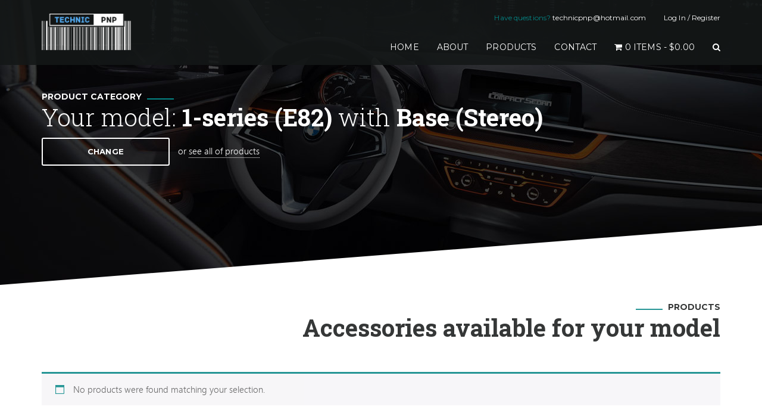

--- FILE ---
content_type: text/css
request_url: https://technicpnp.com/wp-content/themes/technic-pnp/style.css
body_size: -18
content:
/*
Theme Name: Technic PnP
Author: Dawid Stasiak
Author URI: http://dawidstasiak.pl/en
Description: Technic PnP Wordpress Theme 2016
Version: 1.0
License: GNU General Public License v2 or later
License URI: http://www.gnu.org/licenses/gpl-2.0.html
*/


--- FILE ---
content_type: text/css
request_url: https://technicpnp.com/wp-content/themes/technic-pnp/styles/style.min.css?ver=240315-125146
body_size: 35686
content:
@charset "UTF-8";/*!
 * animsition v4.0.1
 * A simple and easy jQuery plugin for CSS animated page transitions.
 * http://blivesta.github.io/animsition
 * License : MIT
 * Author : blivesta (http://blivesta.com/)
 */.animsition,.animsition-overlay{position:relative;opacity:0;animation-fill-mode:both}.animsition-overlay-slide{position:fixed;z-index:1;width:100%;height:100%;background-color:#ddd}.animsition-loading,.animsition-loading:after{width:32px;height:32px;position:fixed;top:50%;left:50%;margin-top:-16px;margin-left:-16px;border-radius:50%;z-index:2}.animsition-loading{background-color:transparent;border-top:5px solid rgba(0,0,0,.2);border-right:5px solid rgba(0,0,0,.2);border-bottom:5px solid rgba(0,0,0,.2);border-left:5px solid #eee;transform:translateZ(0);animation-iteration-count:infinite;animation-timing-function:linear;animation-duration:.8s;animation-name:a}@keyframes a{0%{transform:rotate(0deg)}to{transform:rotate(1turn)}}.fade-in{animation-name:ub}.fade-out{animation-name:Db}@keyframes b{0%{transform:translateY(500px);opacity:0}to{transform:translateY(0);opacity:1}}.fade-in-up{animation-name:b}@keyframes c{0%{transform:translateY(0);opacity:1}to{transform:translateY(-500px);opacity:0}}.fade-out-up{animation-name:c}@keyframes d{0%{transform:translateY(100px);opacity:0}to{transform:translateY(0);opacity:1}}.fade-in-up-sm{animation-name:d}@keyframes e{0%{transform:translateY(0);opacity:1}to{transform:translateY(-100px);opacity:0}}.fade-out-up-sm{animation-name:e}@keyframes f{0%{transform:translateY(1000px);opacity:0}to{transform:translateY(0);opacity:1}}.fade-in-up-lg{animation-name:f}@keyframes g{0%{transform:translateY(0);opacity:1}to{transform:translateY(-1000px);opacity:0}}.fade-out-up-lg{animation-name:g}@keyframes h{0%{transform:translateY(-500px);opacity:0}to{transform:translateY(0);opacity:1}}.fade-in-down{animation-name:h}@keyframes i{0%{transform:translateY(0);opacity:1}to{transform:translateY(500px);opacity:0}}.fade-out-down{animation-name:i}@keyframes j{0%{transform:translateY(-100px);opacity:0}to{transform:translateY(0);opacity:1}}.fade-in-down-sm{animation-name:j}@keyframes k{0%{transform:translateY(0);opacity:1}to{transform:translateY(100px);opacity:0}}.fade-out-down-sm{animation-name:k}.fade-in-down-lg{animation-name:h}@keyframes l{0%{transform:translateY(0);opacity:1}to{transform:translateY(1000px);opacity:0}}.fade-out-down-lg{animation-name:l}@keyframes m{0%{transform:translateX(-500px);opacity:0}to{transform:translateX(0);opacity:1}}.fade-in-left{animation-name:m}@keyframes n{0%{transform:translateX(0);opacity:1}to{transform:translateX(-500px);opacity:0}}.fade-out-left{animation-name:n}@keyframes o{0%{transform:translateX(-100px);opacity:0}to{transform:translateX(0);opacity:1}}.fade-in-left-sm{animation-name:o}@keyframes p{0%{transform:translateX(0);opacity:1}to{transform:translateX(-100px);opacity:0}}.fade-out-left-sm{animation-name:p}@keyframes q{0%{transform:translateX(-1500px);opacity:0}to{transform:translateX(0);opacity:1}}.fade-in-left-lg{animation-name:q}@keyframes r{0%{transform:translateX(0);opacity:1}to{transform:translateX(-1500px);opacity:0}}.fade-out-left-lg{animation-name:r}@keyframes s{0%{transform:translateX(500px);opacity:0}to{transform:translateX(0);opacity:1}}.fade-in-right{animation-name:s}@keyframes t{0%{transform:translateX(0);opacity:1}to{transform:translateX(500px);opacity:0}}.fade-out-right{animation-name:t}@keyframes u{0%{transform:translateX(100px);opacity:0}to{transform:translateX(0);opacity:1}}.fade-in-right-sm{animation-name:u}@keyframes v{0%{transform:translateX(0);opacity:1}to{transform:translateX(100px);opacity:0}}.fade-out-right-sm{animation-name:v}@keyframes w{0%{transform:translateX(1500px);opacity:0}to{transform:translateX(0);opacity:1}}.fade-in-right-lg{animation-name:w}@keyframes x{0%{transform:translateX(0);opacity:1}to{transform:translateX(1500px);opacity:0}}.fade-out-right-lg{animation-name:x}@keyframes y{0%{transform:rotate(-90deg);transform-origin:center center;opacity:0}0%,to{-webkit-transform-origin:center center}to{transform:rotate(0);transform-origin:center center;opacity:1}}.rotate-in{animation-name:y}@keyframes z{0%{transform:rotate(0);transform-origin:center center;opacity:1}0%,to{-webkit-transform-origin:center center}to{transform:rotate(90deg);transform-origin:center center;opacity:0}}.rotate-out{animation-name:z}@keyframes A{0%{transform:rotate(-45deg);transform-origin:center center;opacity:0}0%,to{-webkit-transform-origin:center center}to{transform:rotate(0);transform-origin:center center;opacity:1}}.rotate-in-sm{animation-name:A}@keyframes B{0%{transform:rotate(0);transform-origin:center center;opacity:1}0%,to{-webkit-transform-origin:center center}to{transform:rotate(45deg);transform-origin:center center;opacity:0}}.rotate-out-sm{animation-name:B}@keyframes C{0%{transform:rotate(-180deg);transform-origin:center center;opacity:0}0%,to{-webkit-transform-origin:center center}to{transform:rotate(0);transform-origin:center center;opacity:1}}.rotate-in-lg{animation-name:C}@keyframes D{0%{transform:rotate(0);transform-origin:center center;opacity:1}0%,to{-webkit-transform-origin:center center}to{transform:rotate(180deg);transform-origin:center center;opacity:0}}.rotate-out-lg{animation-name:D}@keyframes E{0%{transform:perspective(550px) rotateX(90deg);opacity:0}to{transform:perspective(550px) rotateX(0deg);opacity:1}}.flip-in-x{animation-name:E;backface-visibility:visible!important}@keyframes F{0%{transform:perspective(550px) rotateX(0deg);opacity:1}to{transform:perspective(550px) rotateX(90deg);opacity:0}}.flip-out-x{animation-name:F;backface-visibility:visible!important}@keyframes G{0%{transform:perspective(100px) rotateX(90deg);opacity:0}to{transform:perspective(100px) rotateX(0deg);opacity:1}}.flip-in-x-nr{animation-name:G;backface-visibility:visible!important}@keyframes H{0%{transform:perspective(100px) rotateX(0deg);opacity:1}to{transform:perspective(100px) rotateX(90deg);opacity:0}}.flip-out-x-nr{animation-name:H;backface-visibility:visible!important}@keyframes I{0%{transform:perspective(1000px) rotateX(90deg);opacity:0}to{transform:perspective(1000px) rotateX(0deg);opacity:1}}.flip-in-x-fr{animation-name:I;backface-visibility:visible!important}@keyframes J{0%{transform:perspective(1000px) rotateX(0deg);opacity:1}to{transform:perspective(1000px) rotateX(90deg);opacity:0}}.flip-out-x-fr{animation-name:J;backface-visibility:visible!important}@keyframes K{0%{transform:perspective(550px) rotateY(90deg);opacity:0}to{transform:perspective(550px) rotateY(0deg);opacity:1}}.flip-in-y{animation-name:K;backface-visibility:visible!important}@keyframes L{0%{transform:perspective(550px) rotateY(0deg);opacity:1}to{transform:perspective(550px) rotateY(90deg);opacity:0}}.flip-out-y{animation-name:L;backface-visibility:visible!important}@keyframes M{0%{transform:perspective(100px) rotateY(90deg);opacity:0}to{transform:perspective(100px) rotateY(0deg);opacity:1}}.flip-in-y-nr{animation-name:M;backface-visibility:visible!important}@keyframes N{0%{transform:perspective(100px) rotateY(0deg);opacity:1}to{transform:perspective(100px) rotateY(90deg);opacity:0}}.flip-out-y-nr{animation-name:N;backface-visibility:visible!important}@keyframes O{0%{transform:perspective(1000px) rotateY(90deg);opacity:0}to{transform:perspective(1000px) rotateY(0deg);opacity:1}}.flip-in-y-fr{animation-name:O;backface-visibility:visible!important}@keyframes P{0%{transform:perspective(1000px) rotateY(0deg);opacity:1}to{transform:perspective(1000px) rotateY(90deg);opacity:0}}.flip-out-y-fr{animation-name:P;backface-visibility:visible!important}@keyframes Q{0%{transform:scale(.7);opacity:0}to{opacity:1}}.zoom-in{animation-name:Q}@keyframes R{0%{transform:scale(1);opacity:1}50%{transform:scale(.7)}50%,to{opacity:0}}.zoom-out{animation-name:R}@keyframes S{0%{transform:scale(.95);opacity:0}to{opacity:1}}.zoom-in-sm{animation-name:S}@keyframes T{0%{transform:scale(1);opacity:1}50%{transform:scale(.95)}50%,to{opacity:0}}.zoom-out-sm{animation-name:T}@keyframes U{0%{transform:scale(.4);opacity:0}to{opacity:1}}.zoom-in-lg{animation-name:U}@keyframes V{0%{transform:scale(1);opacity:1}50%{transform:scale(.4)}50%,to{opacity:0}}.zoom-out-lg{animation-name:V}.overlay-slide-in-top{top:0;height:0;animation-name:W}.overlay-slide-out-top{top:0;height:100%;animation-name:X}@keyframes W{0%{height:100%}to{height:0}}.overlay-slide-in-bottom{bottom:0;height:0;animation-name:W}@keyframes X{0%{height:0}to{height:100%}}.overlay-slide-out-bottom{bottom:0;height:100%;animation-name:X}.overlay-slide-in-left{width:0;animation-name:Y}.overlay-slide-out-left{left:0;width:100%;animation-name:Z}@keyframes Y{0%{width:100%}to{width:0}}.overlay-slide-in-right{right:0;width:0;animation-name:Y}@keyframes Z{0%{width:0}to{width:100%}}.overlay-slide-out-right{right:0;width:100%;animation-name:Z}

/*!
 * animate.css -http://daneden.me/animate
 * Version - 3.5.0
 * Licensed under the MIT license - http://opensource.org/licenses/MIT
 *
 * Copyright (c) 2016 Daniel Eden
 */.animated{animation-duration:1s;animation-fill-mode:both}.animated.infinite{animation-iteration-count:infinite}.animated.hinge{animation-duration:2s}.animated.bounceIn,.animated.bounceOut,.animated.flipOutX,.animated.flipOutY{animation-duration:.75s}@keyframes ab{0%,20%,53%,80%,to{animation-timing-function:cubic-bezier(.215,.61,.355,1);transform:translateZ(0)}40%,43%{animation-timing-function:cubic-bezier(.755,.05,.855,.06);transform:translate3d(0,-30px,0)}70%{animation-timing-function:cubic-bezier(.755,.05,.855,.06);transform:translate3d(0,-15px,0)}90%{transform:translate3d(0,-4px,0)}}.bounce{animation-name:ab;transform-origin:center bottom}@keyframes bb{0%,50%,to{opacity:1}25%,75%{opacity:0}}.flash{animation-name:bb}@keyframes cb{0%{transform:scaleX(1)}50%{transform:scale3d(1.05,1.05,1.05)}to{transform:scaleX(1)}}.pulse{animation-name:cb}@keyframes db{0%{transform:scaleX(1)}30%{transform:scale3d(1.25,.75,1)}40%{transform:scale3d(.75,1.25,1)}50%{transform:scale3d(1.15,.85,1)}65%{transform:scale3d(.95,1.05,1)}75%{transform:scale3d(1.05,.95,1)}to{transform:scaleX(1)}}.rubberBand{animation-name:db}@keyframes eb{0%,to{transform:translateZ(0)}10%,30%,50%,70%,90%{transform:translate3d(-10px,0,0)}20%,40%,60%,80%{transform:translate3d(10px,0,0)}}.shake{animation-name:eb}@keyframes fb{0%{transform:translateX(0)}6.5%{transform:translateX(-6px) rotateY(-9deg)}18.5%{transform:translateX(5px) rotateY(7deg)}31.5%{transform:translateX(-3px) rotateY(-5deg)}43.5%{transform:translateX(2px) rotateY(3deg)}50%{transform:translateX(0)}}.headShake{animation-timing-function:ease-in-out;animation-name:fb}@keyframes gb{20%{transform:rotate(15deg)}40%{transform:rotate(-10deg)}60%{transform:rotate(5deg)}80%{transform:rotate(-5deg)}to{transform:rotate(0deg)}}.swing{transform-origin:top center;animation-name:gb}@keyframes hb{0%{transform:scaleX(1)}10%,20%{transform:scale3d(.9,.9,.9) rotate(-3deg)}30%,50%,70%,90%{transform:scale3d(1.1,1.1,1.1) rotate(3deg)}40%,60%,80%{transform:scale3d(1.1,1.1,1.1) rotate(-3deg)}to{transform:scaleX(1)}}.tada{animation-name:hb}@keyframes ib{0%{transform:none}15%{transform:translate3d(-25%,0,0) rotate(-5deg)}30%{transform:translate3d(20%,0,0) rotate(3deg)}45%{transform:translate3d(-15%,0,0) rotate(-3deg)}60%{transform:translate3d(10%,0,0) rotate(2deg)}75%{transform:translate3d(-5%,0,0) rotate(-1deg)}to{transform:none}}.wobble{animation-name:ib}@keyframes jb{0%,11.1%,to{transform:none}22.2%{transform:skewX(-12.5deg) skewY(-12.5deg)}33.3%{transform:skewX(6.25deg) skewY(6.25deg)}44.4%{transform:skewX(-3.125deg) skewY(-3.125deg)}55.5%{transform:skewX(1.5625deg) skewY(1.5625deg)}66.6%{transform:skewX(-.78125deg) skewY(-.78125deg)}77.7%{transform:skewX(.390625deg) skewY(.390625deg)}88.8%{transform:skewX(-.1953125deg) skewY(-.1953125deg)}}.jello{animation-name:jb;transform-origin:center}@keyframes kb{0%,20%,40%,60%,80%,to{animation-timing-function:cubic-bezier(.215,.61,.355,1)}0%{opacity:0;transform:scale3d(.3,.3,.3)}20%{transform:scale3d(1.1,1.1,1.1)}40%{transform:scale3d(.9,.9,.9)}60%{opacity:1;transform:scale3d(1.03,1.03,1.03)}80%{transform:scale3d(.97,.97,.97)}to{opacity:1;transform:scaleX(1)}}.bounceIn{animation-name:kb}@keyframes lb{0%,60%,75%,90%,to{animation-timing-function:cubic-bezier(.215,.61,.355,1)}0%{opacity:0;transform:translate3d(0,-3000px,0)}60%{opacity:1;transform:translate3d(0,25px,0)}75%{transform:translate3d(0,-10px,0)}90%{transform:translate3d(0,5px,0)}to{transform:none}}.bounceInDown{animation-name:lb}@keyframes mb{0%,60%,75%,90%,to{animation-timing-function:cubic-bezier(.215,.61,.355,1)}0%{opacity:0;transform:translate3d(-3000px,0,0)}60%{opacity:1;transform:translate3d(25px,0,0)}75%{transform:translate3d(-10px,0,0)}90%{transform:translate3d(5px,0,0)}to{transform:none}}.bounceInLeft{animation-name:mb}@keyframes nb{0%,60%,75%,90%,to{animation-timing-function:cubic-bezier(.215,.61,.355,1)}0%{opacity:0;transform:translate3d(3000px,0,0)}60%{opacity:1;transform:translate3d(-25px,0,0)}75%{transform:translate3d(10px,0,0)}90%{transform:translate3d(-5px,0,0)}to{transform:none}}.bounceInRight{animation-name:nb}@keyframes ob{0%,60%,75%,90%,to{animation-timing-function:cubic-bezier(.215,.61,.355,1)}0%{opacity:0;transform:translate3d(0,3000px,0)}60%{opacity:1;transform:translate3d(0,-20px,0)}75%{transform:translate3d(0,10px,0)}90%{transform:translate3d(0,-5px,0)}to{transform:translateZ(0)}}.bounceInUp{animation-name:ob}@keyframes pb{20%{transform:scale3d(.9,.9,.9)}50%,55%{opacity:1;transform:scale3d(1.1,1.1,1.1)}to{opacity:0;transform:scale3d(.3,.3,.3)}}.bounceOut{animation-name:pb}@keyframes qb{20%{transform:translate3d(0,10px,0)}40%,45%{opacity:1;transform:translate3d(0,-20px,0)}to{opacity:0;transform:translate3d(0,2000px,0)}}.bounceOutDown{animation-name:qb}@keyframes rb{20%{opacity:1;transform:translate3d(20px,0,0)}to{opacity:0;transform:translate3d(-2000px,0,0)}}.bounceOutLeft{animation-name:rb}@keyframes sb{20%{opacity:1;transform:translate3d(-20px,0,0)}to{opacity:0;transform:translate3d(2000px,0,0)}}.bounceOutRight{animation-name:sb}@keyframes tb{20%{transform:translate3d(0,-10px,0)}40%,45%{opacity:1;transform:translate3d(0,20px,0)}to{opacity:0;transform:translate3d(0,-2000px,0)}}.bounceOutUp{animation-name:tb}@keyframes ub{0%{opacity:0}to{opacity:1}}.fadeIn{animation-name:ub}@keyframes vb{0%{opacity:0;transform:translate3d(0,-100%,0)}to{opacity:1;transform:none}}.fadeInDown{animation-name:vb}@keyframes wb{0%{opacity:0;transform:translate3d(0,-2000px,0)}to{opacity:1;transform:none}}.fadeInDownBig{animation-name:wb}@keyframes xb{0%{opacity:0;transform:translate3d(-100%,0,0)}to{opacity:1;transform:none}}.fadeInLeft{animation-name:xb}@keyframes yb{0%{opacity:0;transform:translate3d(-2000px,0,0)}to{opacity:1;transform:none}}.fadeInLeftBig{animation-name:yb}@keyframes zb{0%{opacity:0;transform:translate3d(100%,0,0)}to{opacity:1;transform:none}}.fadeInRight{animation-name:zb}@keyframes Ab{0%{opacity:0;transform:translate3d(2000px,0,0)}to{opacity:1;transform:none}}.fadeInRightBig{animation-name:Ab}@keyframes Bb{0%{opacity:0;transform:translate3d(0,100%,0)}to{opacity:1;transform:none}}.fadeInUp{animation-name:Bb}@keyframes Cb{0%{opacity:0;transform:translate3d(0,2000px,0)}to{opacity:1;transform:none}}.fadeInUpBig{animation-name:Cb}@keyframes Db{0%{opacity:1}to{opacity:0}}.fadeOut{animation-name:Db}@keyframes Eb{0%{opacity:1}to{opacity:0;transform:translate3d(0,100%,0)}}.fadeOutDown{animation-name:Eb}@keyframes Fb{0%{opacity:1}to{opacity:0;transform:translate3d(0,2000px,0)}}.fadeOutDownBig{animation-name:Fb}@keyframes Gb{0%{opacity:1}to{opacity:0;transform:translate3d(-100%,0,0)}}.fadeOutLeft{animation-name:Gb}@keyframes Hb{0%{opacity:1}to{opacity:0;transform:translate3d(-2000px,0,0)}}.fadeOutLeftBig{animation-name:Hb}@keyframes Ib{0%{opacity:1}to{opacity:0;transform:translate3d(100%,0,0)}}.fadeOutRight{animation-name:Ib}@keyframes Jb{0%{opacity:1}to{opacity:0;transform:translate3d(2000px,0,0)}}.fadeOutRightBig{animation-name:Jb}@keyframes Kb{0%{opacity:1}to{opacity:0;transform:translate3d(0,-100%,0)}}.fadeOutUp{animation-name:Kb}@keyframes Lb{0%{opacity:1}to{opacity:0;transform:translate3d(0,-2000px,0)}}.fadeOutUpBig{animation-name:Lb}@keyframes Mb{0%{transform:perspective(400px) rotateY(-1turn);animation-timing-function:ease-out}40%{transform:perspective(400px) translateZ(150px) rotateY(-190deg);animation-timing-function:ease-out}50%{transform:perspective(400px) translateZ(150px) rotateY(-170deg);animation-timing-function:ease-in}80%{transform:perspective(400px) scale3d(.95,.95,.95);animation-timing-function:ease-in}to{transform:perspective(400px);animation-timing-function:ease-in}}.animated.flip{backface-visibility:visible;animation-name:Mb}@keyframes Nb{0%{transform:perspective(400px) rotateX(90deg);animation-timing-function:ease-in;opacity:0}40%{transform:perspective(400px) rotateX(-20deg);animation-timing-function:ease-in}60%{transform:perspective(400px) rotateX(10deg);opacity:1}80%{transform:perspective(400px) rotateX(-5deg)}to{transform:perspective(400px)}}.flipInX{backface-visibility:visible!important;animation-name:Nb}@keyframes Ob{0%{transform:perspective(400px) rotateY(90deg);animation-timing-function:ease-in;opacity:0}40%{transform:perspective(400px) rotateY(-20deg);animation-timing-function:ease-in}60%{transform:perspective(400px) rotateY(10deg);opacity:1}80%{transform:perspective(400px) rotateY(-5deg)}to{transform:perspective(400px)}}.flipInY{backface-visibility:visible!important;animation-name:Ob}@keyframes Pb{0%{transform:perspective(400px)}30%{transform:perspective(400px) rotateX(-20deg);opacity:1}to{transform:perspective(400px) rotateX(90deg);opacity:0}}.flipOutX{animation-name:Pb;backface-visibility:visible!important}@keyframes Qb{0%{transform:perspective(400px)}30%{transform:perspective(400px) rotateY(-15deg);opacity:1}to{transform:perspective(400px) rotateY(90deg);opacity:0}}.flipOutY{backface-visibility:visible!important;animation-name:Qb}@keyframes Rb{0%{transform:translate3d(100%,0,0) skewX(-30deg);opacity:0}60%{transform:skewX(20deg);opacity:1}80%{transform:skewX(-5deg);opacity:1}to{transform:none;opacity:1}}.lightSpeedIn{animation-name:Rb;animation-timing-function:ease-out}@keyframes Sb{0%{opacity:1}to{transform:translate3d(100%,0,0) skewX(30deg);opacity:0}}.lightSpeedOut{animation-name:Sb;animation-timing-function:ease-in}@keyframes Tb{0%{transform-origin:center;transform:rotate(-200deg);opacity:0}to{transform-origin:center;transform:none;opacity:1}}.rotateIn{animation-name:Tb}@keyframes Ub{0%{transform-origin:left bottom;transform:rotate(-45deg);opacity:0}to{transform-origin:left bottom;transform:none;opacity:1}}.rotateInDownLeft{animation-name:Ub}@keyframes Vb{0%{transform-origin:right bottom;transform:rotate(45deg);opacity:0}to{transform-origin:right bottom;transform:none;opacity:1}}.rotateInDownRight{animation-name:Vb}@keyframes Wb{0%{transform-origin:left bottom;transform:rotate(45deg);opacity:0}to{transform-origin:left bottom;transform:none;opacity:1}}.rotateInUpLeft{animation-name:Wb}@keyframes Xb{0%{transform-origin:right bottom;transform:rotate(-90deg);opacity:0}to{transform-origin:right bottom;transform:none;opacity:1}}.rotateInUpRight{animation-name:Xb}@keyframes Yb{0%{transform-origin:center;opacity:1}to{transform-origin:center;transform:rotate(200deg);opacity:0}}.rotateOut{animation-name:Yb}@keyframes Zb{0%{transform-origin:left bottom;opacity:1}to{transform-origin:left bottom;transform:rotate(45deg);opacity:0}}.rotateOutDownLeft{animation-name:Zb}@keyframes ac{0%{transform-origin:right bottom;opacity:1}to{transform-origin:right bottom;transform:rotate(-45deg);opacity:0}}.rotateOutDownRight{animation-name:ac}@keyframes bc{0%{transform-origin:left bottom;opacity:1}to{transform-origin:left bottom;transform:rotate(-45deg);opacity:0}}.rotateOutUpLeft{animation-name:bc}@keyframes cc{0%{transform-origin:right bottom;opacity:1}to{transform-origin:right bottom;transform:rotate(90deg);opacity:0}}.rotateOutUpRight{animation-name:cc}@keyframes dc{0%{transform-origin:top left;animation-timing-function:ease-in-out}20%,60%{transform:rotate(80deg);transform-origin:top left;animation-timing-function:ease-in-out}40%,80%{transform:rotate(60deg);transform-origin:top left;animation-timing-function:ease-in-out;opacity:1}to{transform:translate3d(0,700px,0);opacity:0}}.hinge{animation-name:dc}@keyframes ec{0%{opacity:0;transform:translate3d(-100%,0,0) rotate(-120deg)}to{opacity:1;transform:none}}.rollIn{animation-name:ec}@keyframes fc{0%{opacity:1}to{opacity:0;transform:translate3d(100%,0,0) rotate(120deg)}}.rollOut{animation-name:fc}@keyframes gc{0%{opacity:0;transform:scale3d(.3,.3,.3)}50%{opacity:1}}.zoomIn{animation-name:gc}@keyframes hc{0%{opacity:0;transform:scale3d(.1,.1,.1) translate3d(0,-1000px,0);animation-timing-function:cubic-bezier(.55,.055,.675,.19)}60%{opacity:1;transform:scale3d(.475,.475,.475) translate3d(0,60px,0);animation-timing-function:cubic-bezier(.175,.885,.32,1)}}.zoomInDown{animation-name:hc}@keyframes ic{0%{opacity:0;transform:scale3d(.1,.1,.1) translate3d(-1000px,0,0);animation-timing-function:cubic-bezier(.55,.055,.675,.19)}60%{opacity:1;transform:scale3d(.475,.475,.475) translate3d(10px,0,0);animation-timing-function:cubic-bezier(.175,.885,.32,1)}}.zoomInLeft{animation-name:ic}@keyframes jc{0%{opacity:0;transform:scale3d(.1,.1,.1) translate3d(1000px,0,0);animation-timing-function:cubic-bezier(.55,.055,.675,.19)}60%{opacity:1;transform:scale3d(.475,.475,.475) translate3d(-10px,0,0);animation-timing-function:cubic-bezier(.175,.885,.32,1)}}.zoomInRight{animation-name:jc}@keyframes kc{0%{opacity:0;transform:scale3d(.1,.1,.1) translate3d(0,1000px,0);animation-timing-function:cubic-bezier(.55,.055,.675,.19)}60%{opacity:1;transform:scale3d(.475,.475,.475) translate3d(0,-60px,0);animation-timing-function:cubic-bezier(.175,.885,.32,1)}}.zoomInUp{animation-name:kc}@keyframes lc{0%{opacity:1}50%{opacity:0;transform:scale3d(.3,.3,.3)}to{opacity:0}}.zoomOut{animation-name:lc}@keyframes mc{40%{opacity:1;transform:scale3d(.475,.475,.475) translate3d(0,-60px,0);animation-timing-function:cubic-bezier(.55,.055,.675,.19)}to{opacity:0;transform:scale3d(.1,.1,.1) translate3d(0,2000px,0);transform-origin:center bottom;animation-timing-function:cubic-bezier(.175,.885,.32,1)}}.zoomOutDown{animation-name:mc}@keyframes nc{40%{opacity:1;transform:scale3d(.475,.475,.475) translate3d(42px,0,0)}to{opacity:0;transform:scale(.1) translate3d(-2000px,0,0);transform-origin:left center}}.zoomOutLeft{animation-name:nc}@keyframes oc{40%{opacity:1;transform:scale3d(.475,.475,.475) translate3d(-42px,0,0)}to{opacity:0;transform:scale(.1) translate3d(2000px,0,0);transform-origin:right center}}.zoomOutRight{animation-name:oc}@keyframes pc{40%{opacity:1;transform:scale3d(.475,.475,.475) translate3d(0,60px,0);animation-timing-function:cubic-bezier(.55,.055,.675,.19)}to{opacity:0;transform:scale3d(.1,.1,.1) translate3d(0,-2000px,0);transform-origin:center bottom;animation-timing-function:cubic-bezier(.175,.885,.32,1)}}.zoomOutUp{animation-name:pc}@keyframes qc{0%{transform:translate3d(0,-100%,0);visibility:visible}to{transform:translateZ(0)}}.slideInDown{animation-name:qc}@keyframes rc{0%{transform:translate3d(-100%,0,0);visibility:visible}to{transform:translateZ(0)}}.slideInLeft{animation-name:rc}@keyframes sc{0%{transform:translate3d(100%,0,0);visibility:visible}to{transform:translateZ(0)}}.slideInRight{animation-name:sc}@keyframes tc{0%{transform:translate3d(0,100%,0);visibility:visible}to{transform:translateZ(0)}}.slideInUp{animation-name:tc}@keyframes uc{0%{transform:translateZ(0)}to{visibility:hidden;transform:translate3d(0,100%,0)}}.slideOutDown{animation-name:uc}@keyframes vc{0%{transform:translateZ(0)}to{visibility:hidden;transform:translate3d(-100%,0,0)}}.slideOutLeft{animation-name:vc}@keyframes wc{0%{transform:translateZ(0)}to{visibility:hidden;transform:translate3d(100%,0,0)}}.slideOutRight{animation-name:wc}@keyframes xc{0%{transform:translateZ(0)}to{visibility:hidden;transform:translate3d(0,-100%,0)}}.slideOutUp{animation-name:xc}
/*!
 * Bootstrap v3.4.1 (https://getbootstrap.com/)
 * Copyright 2011-2019 Twitter, Inc.
 * Licensed under MIT (https://github.com/twbs/bootstrap/blob/master/LICENSE)
 */
/*! normalize.css v3.0.3 | MIT License | github.com/necolas/normalize.css */@import "../../../../plugins/woocommerce/assets/css/woocommerce.css";html{font-family:sans-serif;-ms-text-size-adjust:100%;-webkit-text-size-adjust:100%}body{margin:0}article,aside,details,figcaption,figure,footer,header,hgroup,main,menu,nav,section,summary{display:block}audio,canvas,progress,video{display:inline-block;vertical-align:baseline}audio:not([controls]){display:none;height:0}[hidden],template{display:none}a{background-color:transparent}a:active,a:hover{outline:0}abbr[title]{border-bottom:none;text-decoration:underline;text-decoration:underline dotted}b,strong{font-weight:700}dfn{font-style:italic}h1{font-size:2em;margin:.67em 0}mark{background:#ff0}small{font-size:80%}sub,sup{font-size:75%;line-height:0;position:relative;vertical-align:baseline}sup{top:-.5em}sub{bottom:-.25em}img{border:0}svg:not(:root){overflow:hidden}figure{margin:1em 40px}hr{box-sizing:content-box;height:0}pre{overflow:auto}code,kbd,pre,samp{font-family:monospace,monospace;font-size:1em}button,input,optgroup,select,textarea{color:inherit;font:inherit;margin:0}button{overflow:visible}button,select{text-transform:none}button,html input[type=button],input[type=reset],input[type=submit]{-webkit-appearance:button;cursor:pointer}button[disabled],html input[disabled]{cursor:default}button::-moz-focus-inner,input::-moz-focus-inner{border:0;padding:0}input{line-height:normal}input[type=checkbox],input[type=radio]{box-sizing:border-box;padding:0}input[type=number]::-webkit-inner-spin-button,input[type=number]::-webkit-outer-spin-button{height:auto}input[type=search]{-webkit-appearance:textfield;box-sizing:content-box}input[type=search]::-webkit-search-cancel-button,input[type=search]::-webkit-search-decoration{-webkit-appearance:none}fieldset{border:1px solid silver;margin:0 2px;padding:.35em .625em .75em}textarea{overflow:auto}optgroup{font-weight:700}td,th{padding:0}

/*! Source: https://github.com/h5bp/html5-boilerplate/blob/master/src/css/main.css */@media print{*,:after,:before{color:#000!important;text-shadow:none!important;background:transparent!important;box-shadow:none!important}a,a:visited{text-decoration:underline}a[href]:after{content:" (" attr(href) ")"}abbr[title]:after{content:" (" attr(title) ")"}a[href^="#"]:after,a[href^="javascript:"]:after{content:""}blockquote,pre{border:1px solid #999;page-break-inside:avoid}thead{display:table-header-group}img,tr{page-break-inside:avoid}img{max-width:100%!important}.hello-section__page .section-title__title,.hello-section__page .woocommerce .related.products .section-title__title,.hello-section__page .woocommerce .woocommerce-tabs .panel .section-title__title,.hello-section__woocommerce .section-title__title,.hello-section__woocommerce .woocommerce .related.products .section-title__title,.hello-section__woocommerce .woocommerce .woocommerce-tabs .panel .section-title__title,.woocommerce .related.products .hello-section__page .section-title__title,.woocommerce .related.products .hello-section__woocommerce .section-title__title,.woocommerce .related.products [id*=product-] .product_title,.woocommerce .related.products h2,.woocommerce .woocommerce-tabs .panel .hello-section__page .section-title__title,.woocommerce .woocommerce-tabs .panel .hello-section__woocommerce .section-title__title,.woocommerce .woocommerce-tabs .panel [id*=product-] .product_title,.woocommerce .woocommerce-tabs .panel h2,.woocommerce [id*=product-] .product_title,.woocommerce [id*=product-] .related.products .product_title,.woocommerce [id*=product-] .woocommerce-tabs .panel .product_title,h2,h3,ol li,p,ul li{orphans:3;widows:3}.hello-section__page .section-title__title,.hello-section__page .woocommerce .related.products .section-title__title,.hello-section__page .woocommerce .woocommerce-tabs .panel .section-title__title,.hello-section__woocommerce .section-title__title,.hello-section__woocommerce .woocommerce .related.products .section-title__title,.hello-section__woocommerce .woocommerce .woocommerce-tabs .panel .section-title__title,.woocommerce .related.products .hello-section__page .section-title__title,.woocommerce .related.products .hello-section__woocommerce .section-title__title,.woocommerce .related.products [id*=product-] .product_title,.woocommerce .related.products h2,.woocommerce .woocommerce-tabs .panel .hello-section__page .section-title__title,.woocommerce .woocommerce-tabs .panel .hello-section__woocommerce .section-title__title,.woocommerce .woocommerce-tabs .panel [id*=product-] .product_title,.woocommerce .woocommerce-tabs .panel h2,.woocommerce [id*=product-] .product_title,.woocommerce [id*=product-] .related.products .product_title,.woocommerce [id*=product-] .woocommerce-tabs .panel .product_title,h2,h3{page-break-after:avoid}.navbar{display:none}.btn>.caret,.dropup>.btn>.caret{border-top-color:#000!important}.label{border:1px solid #000}.table{border-collapse:collapse!important}.table td,.table th{background-color:#fff!important}.table-bordered td,.table-bordered th{border:1px solid #ddd!important}}@font-face{font-family:Glyphicons Halflings;src:url(../fonts/bootstrap/glyphicons-halflings-regular.eot);src:url(../fonts/bootstrap/glyphicons-halflings-regular.eot?#iefix) format("embedded-opentype"),url(../fonts/bootstrap/glyphicons-halflings-regular.woff2) format("woff2"),url(../fonts/bootstrap/glyphicons-halflings-regular.woff) format("woff"),url(../fonts/bootstrap/glyphicons-halflings-regular.ttf) format("truetype"),url(../fonts/bootstrap/glyphicons-halflings-regular.svg#glyphicons_halflingsregular) format("svg")}.glyphicon{position:relative;top:1px;display:inline-block;font-family:Glyphicons Halflings;font-style:normal;font-weight:400;line-height:1;-webkit-font-smoothing:antialiased;-moz-osx-font-smoothing:grayscale}.glyphicon-asterisk:before{content:"*"}.glyphicon-plus:before{content:"+"}.glyphicon-eur:before,.glyphicon-euro:before{content:"€"}.glyphicon-minus:before{content:"−"}.glyphicon-cloud:before{content:"☁"}.glyphicon-envelope:before{content:"✉"}.glyphicon-pencil:before{content:"✏"}.glyphicon-glass:before{content:"\e001"}.glyphicon-music:before{content:"\e002"}.glyphicon-search:before{content:"\e003"}.glyphicon-heart:before{content:"\e005"}.glyphicon-star:before{content:"\e006"}.glyphicon-star-empty:before{content:"\e007"}.glyphicon-user:before{content:"\e008"}.glyphicon-film:before{content:"\e009"}.glyphicon-th-large:before{content:"\e010"}.glyphicon-th:before{content:"\e011"}.glyphicon-th-list:before{content:"\e012"}.glyphicon-ok:before{content:"\e013"}.glyphicon-remove:before{content:"\e014"}.glyphicon-zoom-in:before{content:"\e015"}.glyphicon-zoom-out:before{content:"\e016"}.glyphicon-off:before{content:"\e017"}.glyphicon-signal:before{content:"\e018"}.glyphicon-cog:before{content:"\e019"}.glyphicon-trash:before{content:"\e020"}.glyphicon-home:before{content:"\e021"}.glyphicon-file:before{content:"\e022"}.glyphicon-time:before{content:"\e023"}.glyphicon-road:before{content:"\e024"}.glyphicon-download-alt:before{content:"\e025"}.glyphicon-download:before{content:"\e026"}.glyphicon-upload:before{content:"\e027"}.glyphicon-inbox:before{content:"\e028"}.glyphicon-play-circle:before{content:"\e029"}.glyphicon-repeat:before{content:"\e030"}.glyphicon-refresh:before{content:"\e031"}.glyphicon-list-alt:before{content:"\e032"}.glyphicon-lock:before{content:"\e033"}.glyphicon-flag:before{content:"\e034"}.glyphicon-headphones:before{content:"\e035"}.glyphicon-volume-off:before{content:"\e036"}.glyphicon-volume-down:before{content:"\e037"}.glyphicon-volume-up:before{content:"\e038"}.glyphicon-qrcode:before{content:"\e039"}.glyphicon-barcode:before{content:"\e040"}.glyphicon-tag:before{content:"\e041"}.glyphicon-tags:before{content:"\e042"}.glyphicon-book:before{content:"\e043"}.glyphicon-bookmark:before{content:"\e044"}.glyphicon-print:before{content:"\e045"}.glyphicon-camera:before{content:"\e046"}.glyphicon-font:before{content:"\e047"}.glyphicon-bold:before{content:"\e048"}.glyphicon-italic:before{content:"\e049"}.glyphicon-text-height:before{content:"\e050"}.glyphicon-text-width:before{content:"\e051"}.glyphicon-align-left:before{content:"\e052"}.glyphicon-align-center:before{content:"\e053"}.glyphicon-align-right:before{content:"\e054"}.glyphicon-align-justify:before{content:"\e055"}.glyphicon-list:before{content:"\e056"}.glyphicon-indent-left:before{content:"\e057"}.glyphicon-indent-right:before{content:"\e058"}.glyphicon-facetime-video:before{content:"\e059"}.glyphicon-picture:before{content:"\e060"}.glyphicon-map-marker:before{content:"\e062"}.glyphicon-adjust:before{content:"\e063"}.glyphicon-tint:before{content:"\e064"}.glyphicon-edit:before{content:"\e065"}.glyphicon-share:before{content:"\e066"}.glyphicon-check:before{content:"\e067"}.glyphicon-move:before{content:"\e068"}.glyphicon-step-backward:before{content:"\e069"}.glyphicon-fast-backward:before{content:"\e070"}.glyphicon-backward:before{content:"\e071"}.glyphicon-play:before{content:"\e072"}.glyphicon-pause:before{content:"\e073"}.glyphicon-stop:before{content:"\e074"}.glyphicon-forward:before{content:"\e075"}.glyphicon-fast-forward:before{content:"\e076"}.glyphicon-step-forward:before{content:"\e077"}.glyphicon-eject:before{content:"\e078"}.glyphicon-chevron-left:before{content:"\e079"}.glyphicon-chevron-right:before{content:"\e080"}.glyphicon-plus-sign:before{content:"\e081"}.glyphicon-minus-sign:before{content:"\e082"}.glyphicon-remove-sign:before{content:"\e083"}.glyphicon-ok-sign:before{content:"\e084"}.glyphicon-question-sign:before{content:"\e085"}.glyphicon-info-sign:before{content:"\e086"}.glyphicon-screenshot:before{content:"\e087"}.glyphicon-remove-circle:before{content:"\e088"}.glyphicon-ok-circle:before{content:"\e089"}.glyphicon-ban-circle:before{content:"\e090"}.glyphicon-arrow-left:before{content:"\e091"}.glyphicon-arrow-right:before{content:"\e092"}.glyphicon-arrow-up:before{content:"\e093"}.glyphicon-arrow-down:before{content:"\e094"}.glyphicon-share-alt:before{content:"\e095"}.glyphicon-resize-full:before{content:"\e096"}.glyphicon-resize-small:before{content:"\e097"}.glyphicon-exclamation-sign:before{content:"\e101"}.glyphicon-gift:before{content:"\e102"}.glyphicon-leaf:before{content:"\e103"}.glyphicon-fire:before{content:"\e104"}.glyphicon-eye-open:before{content:"\e105"}.glyphicon-eye-close:before{content:"\e106"}.glyphicon-warning-sign:before{content:"\e107"}.glyphicon-plane:before{content:"\e108"}.glyphicon-calendar:before{content:"\e109"}.glyphicon-random:before{content:"\e110"}.glyphicon-comment:before{content:"\e111"}.glyphicon-magnet:before{content:"\e112"}.glyphicon-chevron-up:before{content:"\e113"}.glyphicon-chevron-down:before{content:"\e114"}.glyphicon-retweet:before{content:"\e115"}.glyphicon-shopping-cart:before{content:"\e116"}.glyphicon-folder-close:before{content:"\e117"}.glyphicon-folder-open:before{content:"\e118"}.glyphicon-resize-vertical:before{content:"\e119"}.glyphicon-resize-horizontal:before{content:"\e120"}.glyphicon-hdd:before{content:"\e121"}.glyphicon-bullhorn:before{content:"\e122"}.glyphicon-bell:before{content:"\e123"}.glyphicon-certificate:before{content:"\e124"}.glyphicon-thumbs-up:before{content:"\e125"}.glyphicon-thumbs-down:before{content:"\e126"}.glyphicon-hand-right:before{content:"\e127"}.glyphicon-hand-left:before{content:"\e128"}.glyphicon-hand-up:before{content:"\e129"}.glyphicon-hand-down:before{content:"\e130"}.glyphicon-circle-arrow-right:before{content:"\e131"}.glyphicon-circle-arrow-left:before{content:"\e132"}.glyphicon-circle-arrow-up:before{content:"\e133"}.glyphicon-circle-arrow-down:before{content:"\e134"}.glyphicon-globe:before{content:"\e135"}.glyphicon-wrench:before{content:"\e136"}.glyphicon-tasks:before{content:"\e137"}.glyphicon-filter:before{content:"\e138"}.glyphicon-briefcase:before{content:"\e139"}.glyphicon-fullscreen:before{content:"\e140"}.glyphicon-dashboard:before{content:"\e141"}.glyphicon-paperclip:before{content:"\e142"}.glyphicon-heart-empty:before{content:"\e143"}.glyphicon-link:before{content:"\e144"}.glyphicon-phone:before{content:"\e145"}.glyphicon-pushpin:before{content:"\e146"}.glyphicon-usd:before{content:"\e148"}.glyphicon-gbp:before{content:"\e149"}.glyphicon-sort:before{content:"\e150"}.glyphicon-sort-by-alphabet:before{content:"\e151"}.glyphicon-sort-by-alphabet-alt:before{content:"\e152"}.glyphicon-sort-by-order:before{content:"\e153"}.glyphicon-sort-by-order-alt:before{content:"\e154"}.glyphicon-sort-by-attributes:before{content:"\e155"}.glyphicon-sort-by-attributes-alt:before{content:"\e156"}.glyphicon-unchecked:before{content:"\e157"}.glyphicon-expand:before{content:"\e158"}.glyphicon-collapse-down:before{content:"\e159"}.glyphicon-collapse-up:before{content:"\e160"}.glyphicon-log-in:before{content:"\e161"}.glyphicon-flash:before{content:"\e162"}.glyphicon-log-out:before{content:"\e163"}.glyphicon-new-window:before{content:"\e164"}.glyphicon-record:before{content:"\e165"}.glyphicon-save:before{content:"\e166"}.glyphicon-open:before{content:"\e167"}.glyphicon-saved:before{content:"\e168"}.glyphicon-import:before{content:"\e169"}.glyphicon-export:before{content:"\e170"}.glyphicon-send:before{content:"\e171"}.glyphicon-floppy-disk:before{content:"\e172"}.glyphicon-floppy-saved:before{content:"\e173"}.glyphicon-floppy-remove:before{content:"\e174"}.glyphicon-floppy-save:before{content:"\e175"}.glyphicon-floppy-open:before{content:"\e176"}.glyphicon-credit-card:before{content:"\e177"}.glyphicon-transfer:before{content:"\e178"}.glyphicon-cutlery:before{content:"\e179"}.glyphicon-header:before{content:"\e180"}.glyphicon-compressed:before{content:"\e181"}.glyphicon-earphone:before{content:"\e182"}.glyphicon-phone-alt:before{content:"\e183"}.glyphicon-tower:before{content:"\e184"}.glyphicon-stats:before{content:"\e185"}.glyphicon-sd-video:before{content:"\e186"}.glyphicon-hd-video:before{content:"\e187"}.glyphicon-subtitles:before{content:"\e188"}.glyphicon-sound-stereo:before{content:"\e189"}.glyphicon-sound-dolby:before{content:"\e190"}.glyphicon-sound-5-1:before{content:"\e191"}.glyphicon-sound-6-1:before{content:"\e192"}.glyphicon-sound-7-1:before{content:"\e193"}.glyphicon-copyright-mark:before{content:"\e194"}.glyphicon-registration-mark:before{content:"\e195"}.glyphicon-cloud-download:before{content:"\e197"}.glyphicon-cloud-upload:before{content:"\e198"}.glyphicon-tree-conifer:before{content:"\e199"}.glyphicon-tree-deciduous:before{content:"\e200"}.glyphicon-cd:before{content:"\e201"}.glyphicon-save-file:before{content:"\e202"}.glyphicon-open-file:before{content:"\e203"}.glyphicon-level-up:before{content:"\e204"}.glyphicon-copy:before{content:"\e205"}.glyphicon-paste:before{content:"\e206"}.glyphicon-alert:before{content:"\e209"}.glyphicon-equalizer:before{content:"\e210"}.glyphicon-king:before{content:"\e211"}.glyphicon-queen:before{content:"\e212"}.glyphicon-pawn:before{content:"\e213"}.glyphicon-bishop:before{content:"\e214"}.glyphicon-knight:before{content:"\e215"}.glyphicon-baby-formula:before{content:"\e216"}.glyphicon-tent:before{content:"⛺"}.glyphicon-blackboard:before{content:"\e218"}.glyphicon-bed:before{content:"\e219"}.glyphicon-apple:before{content:"\f8ff"}.glyphicon-erase:before{content:"\e221"}.glyphicon-hourglass:before{content:"⌛"}.glyphicon-lamp:before{content:"\e223"}.glyphicon-duplicate:before{content:"\e224"}.glyphicon-piggy-bank:before{content:"\e225"}.glyphicon-scissors:before{content:"\e226"}.glyphicon-bitcoin:before,.glyphicon-btc:before,.glyphicon-xbt:before{content:"\e227"}.glyphicon-jpy:before,.glyphicon-yen:before{content:"¥"}.glyphicon-rub:before,.glyphicon-ruble:before{content:"₽"}.glyphicon-scale:before{content:"\e230"}.glyphicon-ice-lolly:before{content:"\e231"}.glyphicon-ice-lolly-tasted:before{content:"\e232"}.glyphicon-education:before{content:"\e233"}.glyphicon-option-horizontal:before{content:"\e234"}.glyphicon-option-vertical:before{content:"\e235"}.glyphicon-menu-hamburger:before{content:"\e236"}.glyphicon-modal-window:before{content:"\e237"}.glyphicon-oil:before{content:"\e238"}.glyphicon-grain:before{content:"\e239"}.glyphicon-sunglasses:before{content:"\e240"}.glyphicon-text-size:before{content:"\e241"}.glyphicon-text-color:before{content:"\e242"}.glyphicon-text-background:before{content:"\e243"}.glyphicon-object-align-top:before{content:"\e244"}.glyphicon-object-align-bottom:before{content:"\e245"}.glyphicon-object-align-horizontal:before{content:"\e246"}.glyphicon-object-align-left:before{content:"\e247"}.glyphicon-object-align-vertical:before{content:"\e248"}.glyphicon-object-align-right:before{content:"\e249"}.glyphicon-triangle-right:before{content:"\e250"}.glyphicon-triangle-left:before{content:"\e251"}.glyphicon-triangle-bottom:before{content:"\e252"}.glyphicon-triangle-top:before{content:"\e253"}.glyphicon-console:before{content:"\e254"}.glyphicon-superscript:before{content:"\e255"}.glyphicon-subscript:before{content:"\e256"}.glyphicon-menu-left:before{content:"\e257"}.glyphicon-menu-right:before{content:"\e258"}.glyphicon-menu-down:before{content:"\e259"}.glyphicon-menu-up:before{content:"\e260"}*,:after,:before{box-sizing:border-box}html{font-size:10px;-webkit-tap-highlight-color:rgba(0,0,0,0)}body{font-family:Helvetica Neue,Helvetica,Arial,sans-serif;font-size:14px;line-height:1.428571429;color:#333;background-color:#fff}button,input,select,textarea{font-family:inherit;font-size:inherit;line-height:inherit}a{color:#337ab7}a:focus,a:hover{color:#23527c;text-decoration:underline}a:focus{outline:5px auto -webkit-focus-ring-color;outline-offset:-2px}figure{margin:0}img{vertical-align:middle}.img-responsive{display:block;max-width:100%;height:auto}.img-rounded{border-radius:6px}.img-thumbnail{padding:4px;line-height:1.428571429;background-color:#fff;border:1px solid #ddd;border-radius:4px;transition:all .2s ease-in-out;display:inline-block;max-width:100%;height:auto}.img-circle{border-radius:50%}hr{margin-top:20px;margin-bottom:20px;border-top:1px solid #eee}[role=button]{cursor:pointer}.h1,.h2,.h3,.h4,.h5,.h6,.hello-section__page .section-title__title,.hello-section__page .woocommerce .related.products .section-title__title,.hello-section__page .woocommerce .woocommerce-tabs .panel .section-title__title,.hello-section__woocommerce .section-title__title,.hello-section__woocommerce .woocommerce .related.products .section-title__title,.hello-section__woocommerce .woocommerce .woocommerce-tabs .panel .section-title__title,.woocommerce .related.products .hello-section__page .section-title__title,.woocommerce .related.products .hello-section__woocommerce .section-title__title,.woocommerce .related.products [id*=product-] .product_title,.woocommerce .related.products h2,.woocommerce .related.products ul li h2,.woocommerce .related.products ul li h3,.woocommerce .woocommerce-tabs .panel .hello-section__page .section-title__title,.woocommerce .woocommerce-tabs .panel .hello-section__woocommerce .section-title__title,.woocommerce .woocommerce-tabs .panel [id*=product-] .product_title,.woocommerce .woocommerce-tabs .panel h2,.woocommerce .woocommerce-tabs .panel h3,.woocommerce [id*=product-] .product_title,.woocommerce [id*=product-] .related.products .product_title,.woocommerce [id*=product-] .woocommerce-tabs .panel .product_title,h1,h2,h3,h4,h5,h6,legend{font-family:inherit;font-weight:500;line-height:1.1;color:inherit}.h1 .small,.h1 small,.h2 .small,.h2 small,.h3 .small,.h3 small,.h4 .small,.h4 small,.h5 .small,.h5 small,.h6 .small,.h6 small,.hello-section__page .section-title__title .small,.hello-section__page .section-title__title small,.hello-section__page .woocommerce .related.products .section-title__title .small,.hello-section__page .woocommerce .related.products .section-title__title small,.hello-section__page .woocommerce .woocommerce-tabs .panel .section-title__title .small,.hello-section__page .woocommerce .woocommerce-tabs .panel .section-title__title small,.hello-section__woocommerce .section-title__title .small,.hello-section__woocommerce .section-title__title small,.hello-section__woocommerce .woocommerce .related.products .section-title__title .small,.hello-section__woocommerce .woocommerce .related.products .section-title__title small,.hello-section__woocommerce .woocommerce .woocommerce-tabs .panel .section-title__title .small,.hello-section__woocommerce .woocommerce .woocommerce-tabs .panel .section-title__title small,.woocommerce .related.products .hello-section__page .section-title__title .small,.woocommerce .related.products .hello-section__page .section-title__title small,.woocommerce .related.products .hello-section__woocommerce .section-title__title .small,.woocommerce .related.products .hello-section__woocommerce .section-title__title small,.woocommerce .related.products [id*=product-] ul li .product_title small,.woocommerce .related.products h2 .small,.woocommerce .related.products h2 small,.woocommerce .related.products ul li [id*=product-] .product_title small,.woocommerce .related.products ul li h2 small,.woocommerce .related.products ul li h3 .small,.woocommerce .related.products ul li h3 small,.woocommerce .woocommerce-tabs .panel .hello-section__page .section-title__title .small,.woocommerce .woocommerce-tabs .panel .hello-section__page .section-title__title small,.woocommerce .woocommerce-tabs .panel .hello-section__woocommerce .section-title__title .small,.woocommerce .woocommerce-tabs .panel .hello-section__woocommerce .section-title__title small,.woocommerce .woocommerce-tabs .panel h2 .small,.woocommerce .woocommerce-tabs .panel h2 small,.woocommerce .woocommerce-tabs .panel h3 .small,.woocommerce .woocommerce-tabs .panel h3 small,.woocommerce [id*=product-] .product_title .small,.woocommerce [id*=product-] .product_title small,.woocommerce [id*=product-] .related.products ul li .product_title small,h1 .small,h1 small,h2 .small,h2 small,h3 .small,h3 small,h4 .small,h4 small,h5 .small,h5 small,h6 .small,h6 small,legend .small,legend small{font-weight:400;line-height:1;color:#777}.h1,.h2,.h3,.hello-section__page .section-title__title,.hello-section__page .woocommerce .related.products .section-title__title,.hello-section__page .woocommerce .woocommerce-tabs .panel .section-title__title,.hello-section__woocommerce .section-title__title,.hello-section__woocommerce .woocommerce .related.products .section-title__title,.hello-section__woocommerce .woocommerce .woocommerce-tabs .panel .section-title__title,.woocommerce .related.products .hello-section__page .section-title__title,.woocommerce .related.products .hello-section__woocommerce .section-title__title,.woocommerce .related.products [id*=product-] .product_title,.woocommerce .related.products h2,.woocommerce .woocommerce-tabs .panel .hello-section__page .section-title__title,.woocommerce .woocommerce-tabs .panel .hello-section__woocommerce .section-title__title,.woocommerce .woocommerce-tabs .panel [id*=product-] .product_title,.woocommerce .woocommerce-tabs .panel h2,.woocommerce [id*=product-] .product_title,.woocommerce [id*=product-] .related.products .product_title,.woocommerce [id*=product-] .woocommerce-tabs .panel .product_title,h1,h2,h3{margin-top:20px;margin-bottom:10px}.h1 .small,.h1 small,.h2 .small,.h2 small,.h3 .small,.h3 small,.hello-section__page .section-title__title .small,.hello-section__page .section-title__title small,.hello-section__page .woocommerce .related.products .section-title__title .small,.hello-section__page .woocommerce .related.products .section-title__title small,.hello-section__page .woocommerce .woocommerce-tabs .panel .section-title__title .small,.hello-section__page .woocommerce .woocommerce-tabs .panel .section-title__title small,.hello-section__woocommerce .section-title__title .small,.hello-section__woocommerce .section-title__title small,.hello-section__woocommerce .woocommerce .related.products .section-title__title .small,.hello-section__woocommerce .woocommerce .related.products .section-title__title small,.hello-section__woocommerce .woocommerce .woocommerce-tabs .panel .section-title__title .small,.hello-section__woocommerce .woocommerce .woocommerce-tabs .panel .section-title__title small,.woocommerce .related.products .hello-section__page .section-title__title .small,.woocommerce .related.products .hello-section__page .section-title__title small,.woocommerce .related.products .hello-section__woocommerce .section-title__title .small,.woocommerce .related.products .hello-section__woocommerce .section-title__title small,.woocommerce .related.products h2 .small,.woocommerce .related.products h2 small,.woocommerce .woocommerce-tabs .panel .hello-section__page .section-title__title .small,.woocommerce .woocommerce-tabs .panel .hello-section__page .section-title__title small,.woocommerce .woocommerce-tabs .panel .hello-section__woocommerce .section-title__title .small,.woocommerce .woocommerce-tabs .panel .hello-section__woocommerce .section-title__title small,.woocommerce .woocommerce-tabs .panel h2 .small,.woocommerce .woocommerce-tabs .panel h2 small,.woocommerce [id*=product-] .product_title .small,.woocommerce [id*=product-] .product_title small,h1 .small,h1 small,h2 .small,h2 small,h3 .small,h3 small{font-size:65%}.h4,.h5,.h6,.hello-section__page .woocommerce .related.products ul li .section-title__title,.hello-section__page .woocommerce .woocommerce-tabs .panel .section-title__title,.hello-section__woocommerce .woocommerce .related.products ul li .section-title__title,.hello-section__woocommerce .woocommerce .woocommerce-tabs .panel .section-title__title,.woocommerce .related.products .hello-section__page .woocommerce-tabs .panel .section-title__title,.woocommerce .related.products .hello-section__page ul li .section-title__title,.woocommerce .related.products .hello-section__woocommerce .woocommerce-tabs .panel .section-title__title,.woocommerce .related.products .hello-section__woocommerce ul li .section-title__title,.woocommerce .related.products [id*=product-] ul li .product_title,.woocommerce .related.products ul li .hello-section__page .section-title__title,.woocommerce .related.products ul li .hello-section__woocommerce .section-title__title,.woocommerce .related.products ul li [id*=product-] .product_title,.woocommerce .related.products ul li h2,.woocommerce .related.products ul li h3,.woocommerce .woocommerce-tabs .panel .hello-section__page .section-title__title,.woocommerce .woocommerce-tabs .panel .hello-section__woocommerce .section-title__title,.woocommerce .woocommerce-tabs .panel [id*=product-] .product_title,.woocommerce .woocommerce-tabs .panel h2,.woocommerce .woocommerce-tabs .panel h3,.woocommerce [id*=product-] .related.products ul li .product_title,.woocommerce [id*=product-] .woocommerce-tabs .panel .product_title,h4,h5,h6,legend{margin-top:10px;margin-bottom:10px}.h4 .small,.h4 small,.h5 .small,.h5 small,.h6 .small,.h6 small,.hello-section__page .woocommerce .related.products ul li .section-title__title .small,.hello-section__page .woocommerce .related.products ul li .section-title__title small,.hello-section__page .woocommerce .woocommerce-tabs .panel .section-title__title .small,.hello-section__page .woocommerce .woocommerce-tabs .panel .section-title__title small,.hello-section__woocommerce .woocommerce .related.products ul li .section-title__title .small,.hello-section__woocommerce .woocommerce .related.products ul li .section-title__title small,.hello-section__woocommerce .woocommerce .woocommerce-tabs .panel .section-title__title .small,.hello-section__woocommerce .woocommerce .woocommerce-tabs .panel .section-title__title small,.woocommerce .related.products .hello-section__page .woocommerce-tabs .panel .section-title__title .small,.woocommerce .related.products .hello-section__page .woocommerce-tabs .panel .section-title__title small,.woocommerce .related.products .hello-section__page ul li .section-title__title .small,.woocommerce .related.products .hello-section__page ul li .section-title__title small,.woocommerce .related.products .hello-section__woocommerce .woocommerce-tabs .panel .section-title__title .small,.woocommerce .related.products .hello-section__woocommerce .woocommerce-tabs .panel .section-title__title small,.woocommerce .related.products .hello-section__woocommerce ul li .section-title__title .small,.woocommerce .related.products .hello-section__woocommerce ul li .section-title__title small,.woocommerce .related.products [id*=product-] ul li .product_title .small,.woocommerce .related.products [id*=product-] ul li .product_title small,.woocommerce .related.products ul li .hello-section__page .section-title__title .small,.woocommerce .related.products ul li .hello-section__page .section-title__title small,.woocommerce .related.products ul li .hello-section__woocommerce .section-title__title .small,.woocommerce .related.products ul li .hello-section__woocommerce .section-title__title small,.woocommerce .related.products ul li [id*=product-] .product_title .small,.woocommerce .related.products ul li [id*=product-] .product_title small,.woocommerce .related.products ul li h2 .small,.woocommerce .related.products ul li h2 small,.woocommerce .related.products ul li h3 .small,.woocommerce .related.products ul li h3 small,.woocommerce .woocommerce-tabs .panel .hello-section__page .section-title__title .small,.woocommerce .woocommerce-tabs .panel .hello-section__page .section-title__title small,.woocommerce .woocommerce-tabs .panel .hello-section__woocommerce .section-title__title .small,.woocommerce .woocommerce-tabs .panel .hello-section__woocommerce .section-title__title small,.woocommerce .woocommerce-tabs .panel [id*=product-] .product_title .small,.woocommerce .woocommerce-tabs .panel [id*=product-] .product_title small,.woocommerce .woocommerce-tabs .panel h2 .small,.woocommerce .woocommerce-tabs .panel h2 small,.woocommerce .woocommerce-tabs .panel h3 .small,.woocommerce .woocommerce-tabs .panel h3 small,.woocommerce [id*=product-] .related.products ul li .product_title .small,.woocommerce [id*=product-] .related.products ul li .product_title small,.woocommerce [id*=product-] .woocommerce-tabs .panel .product_title .small,.woocommerce [id*=product-] .woocommerce-tabs .panel .product_title small,h4 .small,h4 small,h5 .small,h5 small,h6 .small,h6 small,legend .small,legend small{font-size:75%}.h1,h1{font-size:36px}.h2,.hello-section__page .section-title__title,.hello-section__woocommerce .section-title__title,.woocommerce [id*=product-] .product_title,h2{font-size:30px}.h3,.hello-section__page .woocommerce .related.products .section-title__title,.hello-section__page .woocommerce .woocommerce-tabs .panel .section-title__title,.hello-section__woocommerce .woocommerce .related.products .section-title__title,.hello-section__woocommerce .woocommerce .woocommerce-tabs .panel .section-title__title,.woocommerce .related.products .hello-section__page .section-title__title,.woocommerce .related.products .hello-section__woocommerce .section-title__title,.woocommerce .related.products [id*=product-] .product_title,.woocommerce .related.products h2,.woocommerce .woocommerce-tabs .panel .hello-section__page .section-title__title,.woocommerce .woocommerce-tabs .panel .hello-section__woocommerce .section-title__title,.woocommerce .woocommerce-tabs .panel [id*=product-] .product_title,.woocommerce .woocommerce-tabs .panel h2,.woocommerce [id*=product-] .related.products .product_title,.woocommerce [id*=product-] .woocommerce-tabs .panel .product_title,h3{font-size:24px}.h4,.hello-section__page .woocommerce .related.products ul li .section-title__title,.hello-section__page .woocommerce .woocommerce-tabs .panel .section-title__title,.hello-section__woocommerce .woocommerce .related.products ul li .section-title__title,.hello-section__woocommerce .woocommerce .woocommerce-tabs .panel .section-title__title,.woocommerce .related.products .hello-section__page .woocommerce-tabs .panel .section-title__title,.woocommerce .related.products .hello-section__page ul li .section-title__title,.woocommerce .related.products .hello-section__woocommerce .woocommerce-tabs .panel .section-title__title,.woocommerce .related.products .hello-section__woocommerce ul li .section-title__title,.woocommerce .related.products [id*=product-] ul li .product_title,.woocommerce .related.products ul li .hello-section__page .section-title__title,.woocommerce .related.products ul li .hello-section__woocommerce .section-title__title,.woocommerce .related.products ul li [id*=product-] .product_title,.woocommerce .related.products ul li h2,.woocommerce .related.products ul li h3,.woocommerce .woocommerce-tabs .panel .hello-section__page .section-title__title,.woocommerce .woocommerce-tabs .panel .hello-section__woocommerce .section-title__title,.woocommerce .woocommerce-tabs .panel [id*=product-] .product_title,.woocommerce .woocommerce-tabs .panel h2,.woocommerce .woocommerce-tabs .panel h3,.woocommerce [id*=product-] .related.products ul li .product_title,.woocommerce [id*=product-] .woocommerce-tabs .panel .product_title,h4,legend{font-size:18px}.h5,h5{font-size:14px}.h6,h6{font-size:12px}ol li,p,ul li{margin:0 0 10px}.lead{margin-bottom:20px;font-size:16px;font-weight:300;line-height:1.4}@media (min-width:768px){.lead{font-size:21px}}.small,small{font-size:85%}.mark,mark{padding:.2em;background-color:#fcf8e3}.text-left{text-align:left}.text-right{text-align:right}.text-center{text-align:center}.text-justify{text-align:justify}.text-nowrap{white-space:nowrap}.text-lowercase{text-transform:lowercase}.initialism,.text-uppercase{text-transform:uppercase}.text-capitalize{text-transform:capitalize}.text-muted{color:#777}.text-primary{color:#337ab7}a.text-primary:focus,a.text-primary:hover{color:#286090}.text-success{color:#3c763d}a.text-success:focus,a.text-success:hover{color:#2b542c}.text-info{color:#31708f}a.text-info:focus,a.text-info:hover{color:#245269}.text-warning{color:#8a6d3b}a.text-warning:focus,a.text-warning:hover{color:#66512c}.text-danger{color:#a94442}a.text-danger:focus,a.text-danger:hover{color:#843534}.bg-primary{color:#fff;background-color:#337ab7}a.bg-primary:focus,a.bg-primary:hover{background-color:#286090}.bg-success{background-color:#dff0d8}a.bg-success:focus,a.bg-success:hover{background-color:#c1e2b3}.bg-info{background-color:#d9edf7}a.bg-info:focus,a.bg-info:hover{background-color:#afd9ee}.bg-warning{background-color:#fcf8e3}a.bg-warning:focus,a.bg-warning:hover{background-color:#f7ecb5}.bg-danger{background-color:#f2dede}a.bg-danger:focus,a.bg-danger:hover{background-color:#e4b9b9}.page-header{padding-bottom:9px;margin:40px 0 20px;border-bottom:1px solid #eee}ol,ul{margin-top:0;margin-bottom:10px}ol ol,ol ul,ul ol,ul ul{margin-bottom:0}.list-inline,.list-unstyled{padding-left:0;list-style:none}.list-inline{margin-left:-5px}.list-inline>li{display:inline-block;padding-right:5px;padding-left:5px}dl{margin-top:0;margin-bottom:20px}dd,dt{line-height:1.428571429}dt{font-weight:700}dd{margin-left:0}.dl-horizontal dd:after,.dl-horizontal dd:before{display:table;content:" "}.dl-horizontal dd:after{clear:both}@media (min-width:768px){.dl-horizontal dt{float:left;width:160px;clear:left;text-align:right;overflow:hidden;text-overflow:ellipsis;white-space:nowrap}.dl-horizontal dd{margin-left:180px}}abbr[data-original-title],abbr[title]{cursor:help}.initialism{font-size:90%}blockquote{padding:10px 20px;margin:0 0 20px;font-size:17.5px;border-left:5px solid #eee}blockquote ol:last-child,blockquote ol li:last-child,blockquote p:last-child,blockquote ul:last-child,blockquote ul li:last-child,ol blockquote li:last-child,ul blockquote li:last-child{margin-bottom:0}blockquote .small,blockquote footer,blockquote small{display:block;font-size:80%;line-height:1.428571429;color:#777}blockquote .small:before,blockquote footer:before,blockquote small:before{content:"— "}.blockquote-reverse,blockquote.pull-right{padding-right:15px;padding-left:0;text-align:right;border-right:5px solid #eee;border-left:0}.blockquote-reverse .small:before,.blockquote-reverse footer:before,.blockquote-reverse small:before,blockquote.pull-right .small:before,blockquote.pull-right footer:before,blockquote.pull-right small:before{content:""}.blockquote-reverse .small:after,.blockquote-reverse footer:after,.blockquote-reverse small:after,blockquote.pull-right .small:after,blockquote.pull-right footer:after,blockquote.pull-right small:after{content:" —"}address{margin-bottom:20px;font-style:normal;line-height:1.428571429}code,kbd,pre,samp{font-family:Menlo,Monaco,Consolas,Courier New,monospace}code{color:#c7254e;background-color:#f9f2f4;border-radius:4px}code,kbd{padding:2px 4px;font-size:90%}kbd{color:#fff;background-color:#333;border-radius:3px;box-shadow:inset 0 -1px 0 rgba(0,0,0,.25)}kbd kbd{padding:0;font-size:100%;font-weight:700;box-shadow:none}pre{display:block;padding:9.5px;margin:0 0 10px;font-size:13px;line-height:1.428571429;color:#333;word-break:break-all;word-wrap:break-word;background-color:#f5f5f5;border:1px solid #ccc;border-radius:4px}pre code{padding:0;font-size:inherit;color:inherit;white-space:pre-wrap;background-color:transparent;border-radius:0}.pre-scrollable{max-height:340px;overflow-y:scroll}.container{padding-right:15px;padding-left:15px;margin-right:auto;margin-left:auto}.container:after,.container:before{display:table;content:" "}.container:after{clear:both}@media (min-width:768px){.container{width:750px}}@media (min-width:992px){.container{width:970px}}@media (min-width:1200px){.container{width:1170px}}.container-fluid{padding-right:15px;padding-left:15px;margin-right:auto;margin-left:auto}.container-fluid:after,.container-fluid:before{display:table;content:" "}.container-fluid:after{clear:both}.row{margin-right:-15px;margin-left:-15px}.row:after,.row:before{display:table;content:" "}.row:after{clear:both}.row-no-gutters{margin-right:0;margin-left:0}.row-no-gutters [class*=col-]{padding-right:0;padding-left:0}.col-lg-1,.col-lg-2,.col-lg-3,.col-lg-4,.col-lg-5,.col-lg-6,.col-lg-7,.col-lg-8,.col-lg-9,.col-lg-10,.col-lg-11,.col-lg-12,.col-md-1,.col-md-2,.col-md-3,.col-md-4,.col-md-5,.col-md-6,.col-md-7,.col-md-8,.col-md-9,.col-md-10,.col-md-11,.col-md-12,.col-sm-1,.col-sm-2,.col-sm-3,.col-sm-4,.col-sm-5,.col-sm-6,.col-sm-7,.col-sm-8,.col-sm-9,.col-sm-10,.col-sm-11,.col-sm-12,.col-xs-1,.col-xs-2,.col-xs-3,.col-xs-4,.col-xs-5,.col-xs-6,.col-xs-7,.col-xs-8,.col-xs-9,.col-xs-10,.col-xs-11,.col-xs-12{position:relative;min-height:1px;padding-right:15px;padding-left:15px}.col-xs-1,.col-xs-2,.col-xs-3,.col-xs-4,.col-xs-5,.col-xs-6,.col-xs-7,.col-xs-8,.col-xs-9,.col-xs-10,.col-xs-11,.col-xs-12{float:left}.col-xs-1{width:8.3333333333%}.col-xs-2{width:16.6666666667%}.col-xs-3{width:25%}.col-xs-4{width:33.3333333333%}.col-xs-5{width:41.6666666667%}.col-xs-6{width:50%}.col-xs-7{width:58.3333333333%}.col-xs-8{width:66.6666666667%}.col-xs-9{width:75%}.col-xs-10{width:83.3333333333%}.col-xs-11{width:91.6666666667%}.col-xs-12{width:100%}.col-xs-pull-0{right:auto}.col-xs-pull-1{right:8.3333333333%}.col-xs-pull-2{right:16.6666666667%}.col-xs-pull-3{right:25%}.col-xs-pull-4{right:33.3333333333%}.col-xs-pull-5{right:41.6666666667%}.col-xs-pull-6{right:50%}.col-xs-pull-7{right:58.3333333333%}.col-xs-pull-8{right:66.6666666667%}.col-xs-pull-9{right:75%}.col-xs-pull-10{right:83.3333333333%}.col-xs-pull-11{right:91.6666666667%}.col-xs-pull-12{right:100%}.col-xs-push-0{left:auto}.col-xs-push-1{left:8.3333333333%}.col-xs-push-2{left:16.6666666667%}.col-xs-push-3{left:25%}.col-xs-push-4{left:33.3333333333%}.col-xs-push-5{left:41.6666666667%}.col-xs-push-6{left:50%}.col-xs-push-7{left:58.3333333333%}.col-xs-push-8{left:66.6666666667%}.col-xs-push-9{left:75%}.col-xs-push-10{left:83.3333333333%}.col-xs-push-11{left:91.6666666667%}.col-xs-push-12{left:100%}.col-xs-offset-0{margin-left:0}.col-xs-offset-1{margin-left:8.3333333333%}.col-xs-offset-2{margin-left:16.6666666667%}.col-xs-offset-3{margin-left:25%}.col-xs-offset-4{margin-left:33.3333333333%}.col-xs-offset-5{margin-left:41.6666666667%}.col-xs-offset-6{margin-left:50%}.col-xs-offset-7{margin-left:58.3333333333%}.col-xs-offset-8{margin-left:66.6666666667%}.col-xs-offset-9{margin-left:75%}.col-xs-offset-10{margin-left:83.3333333333%}.col-xs-offset-11{margin-left:91.6666666667%}.col-xs-offset-12{margin-left:100%}@media (min-width:768px){.col-sm-1,.col-sm-2,.col-sm-3,.col-sm-4,.col-sm-5,.col-sm-6,.col-sm-7,.col-sm-8,.col-sm-9,.col-sm-10,.col-sm-11,.col-sm-12{float:left}.col-sm-1{width:8.3333333333%}.col-sm-2{width:16.6666666667%}.col-sm-3{width:25%}.col-sm-4{width:33.3333333333%}.col-sm-5{width:41.6666666667%}.col-sm-6{width:50%}.col-sm-7{width:58.3333333333%}.col-sm-8{width:66.6666666667%}.col-sm-9{width:75%}.col-sm-10{width:83.3333333333%}.col-sm-11{width:91.6666666667%}.col-sm-12{width:100%}.col-sm-pull-0{right:auto}.col-sm-pull-1{right:8.3333333333%}.col-sm-pull-2{right:16.6666666667%}.col-sm-pull-3{right:25%}.col-sm-pull-4{right:33.3333333333%}.col-sm-pull-5{right:41.6666666667%}.col-sm-pull-6{right:50%}.col-sm-pull-7{right:58.3333333333%}.col-sm-pull-8{right:66.6666666667%}.col-sm-pull-9{right:75%}.col-sm-pull-10{right:83.3333333333%}.col-sm-pull-11{right:91.6666666667%}.col-sm-pull-12{right:100%}.col-sm-push-0{left:auto}.col-sm-push-1{left:8.3333333333%}.col-sm-push-2{left:16.6666666667%}.col-sm-push-3{left:25%}.col-sm-push-4{left:33.3333333333%}.col-sm-push-5{left:41.6666666667%}.col-sm-push-6{left:50%}.col-sm-push-7{left:58.3333333333%}.col-sm-push-8{left:66.6666666667%}.col-sm-push-9{left:75%}.col-sm-push-10{left:83.3333333333%}.col-sm-push-11{left:91.6666666667%}.col-sm-push-12{left:100%}.col-sm-offset-0{margin-left:0}.col-sm-offset-1{margin-left:8.3333333333%}.col-sm-offset-2{margin-left:16.6666666667%}.col-sm-offset-3{margin-left:25%}.col-sm-offset-4{margin-left:33.3333333333%}.col-sm-offset-5{margin-left:41.6666666667%}.col-sm-offset-6{margin-left:50%}.col-sm-offset-7{margin-left:58.3333333333%}.col-sm-offset-8{margin-left:66.6666666667%}.col-sm-offset-9{margin-left:75%}.col-sm-offset-10{margin-left:83.3333333333%}.col-sm-offset-11{margin-left:91.6666666667%}.col-sm-offset-12{margin-left:100%}}@media (min-width:992px){.col-md-1,.col-md-2,.col-md-3,.col-md-4,.col-md-5,.col-md-6,.col-md-7,.col-md-8,.col-md-9,.col-md-10,.col-md-11,.col-md-12{float:left}.col-md-1{width:8.3333333333%}.col-md-2{width:16.6666666667%}.col-md-3{width:25%}.col-md-4{width:33.3333333333%}.col-md-5{width:41.6666666667%}.col-md-6{width:50%}.col-md-7{width:58.3333333333%}.col-md-8{width:66.6666666667%}.col-md-9{width:75%}.col-md-10{width:83.3333333333%}.col-md-11{width:91.6666666667%}.col-md-12{width:100%}.col-md-pull-0{right:auto}.col-md-pull-1{right:8.3333333333%}.col-md-pull-2{right:16.6666666667%}.col-md-pull-3{right:25%}.col-md-pull-4{right:33.3333333333%}.col-md-pull-5{right:41.6666666667%}.col-md-pull-6{right:50%}.col-md-pull-7{right:58.3333333333%}.col-md-pull-8{right:66.6666666667%}.col-md-pull-9{right:75%}.col-md-pull-10{right:83.3333333333%}.col-md-pull-11{right:91.6666666667%}.col-md-pull-12{right:100%}.col-md-push-0{left:auto}.col-md-push-1{left:8.3333333333%}.col-md-push-2{left:16.6666666667%}.col-md-push-3{left:25%}.col-md-push-4{left:33.3333333333%}.col-md-push-5{left:41.6666666667%}.col-md-push-6{left:50%}.col-md-push-7{left:58.3333333333%}.col-md-push-8{left:66.6666666667%}.col-md-push-9{left:75%}.col-md-push-10{left:83.3333333333%}.col-md-push-11{left:91.6666666667%}.col-md-push-12{left:100%}.col-md-offset-0{margin-left:0}.col-md-offset-1{margin-left:8.3333333333%}.col-md-offset-2{margin-left:16.6666666667%}.col-md-offset-3{margin-left:25%}.col-md-offset-4{margin-left:33.3333333333%}.col-md-offset-5{margin-left:41.6666666667%}.col-md-offset-6{margin-left:50%}.col-md-offset-7{margin-left:58.3333333333%}.col-md-offset-8{margin-left:66.6666666667%}.col-md-offset-9{margin-left:75%}.col-md-offset-10{margin-left:83.3333333333%}.col-md-offset-11{margin-left:91.6666666667%}.col-md-offset-12{margin-left:100%}}@media (min-width:1200px){.col-lg-1,.col-lg-2,.col-lg-3,.col-lg-4,.col-lg-5,.col-lg-6,.col-lg-7,.col-lg-8,.col-lg-9,.col-lg-10,.col-lg-11,.col-lg-12{float:left}.col-lg-1{width:8.3333333333%}.col-lg-2{width:16.6666666667%}.col-lg-3{width:25%}.col-lg-4{width:33.3333333333%}.col-lg-5{width:41.6666666667%}.col-lg-6{width:50%}.col-lg-7{width:58.3333333333%}.col-lg-8{width:66.6666666667%}.col-lg-9{width:75%}.col-lg-10{width:83.3333333333%}.col-lg-11{width:91.6666666667%}.col-lg-12{width:100%}.col-lg-pull-0{right:auto}.col-lg-pull-1{right:8.3333333333%}.col-lg-pull-2{right:16.6666666667%}.col-lg-pull-3{right:25%}.col-lg-pull-4{right:33.3333333333%}.col-lg-pull-5{right:41.6666666667%}.col-lg-pull-6{right:50%}.col-lg-pull-7{right:58.3333333333%}.col-lg-pull-8{right:66.6666666667%}.col-lg-pull-9{right:75%}.col-lg-pull-10{right:83.3333333333%}.col-lg-pull-11{right:91.6666666667%}.col-lg-pull-12{right:100%}.col-lg-push-0{left:auto}.col-lg-push-1{left:8.3333333333%}.col-lg-push-2{left:16.6666666667%}.col-lg-push-3{left:25%}.col-lg-push-4{left:33.3333333333%}.col-lg-push-5{left:41.6666666667%}.col-lg-push-6{left:50%}.col-lg-push-7{left:58.3333333333%}.col-lg-push-8{left:66.6666666667%}.col-lg-push-9{left:75%}.col-lg-push-10{left:83.3333333333%}.col-lg-push-11{left:91.6666666667%}.col-lg-push-12{left:100%}.col-lg-offset-0{margin-left:0}.col-lg-offset-1{margin-left:8.3333333333%}.col-lg-offset-2{margin-left:16.6666666667%}.col-lg-offset-3{margin-left:25%}.col-lg-offset-4{margin-left:33.3333333333%}.col-lg-offset-5{margin-left:41.6666666667%}.col-lg-offset-6{margin-left:50%}.col-lg-offset-7{margin-left:58.3333333333%}.col-lg-offset-8{margin-left:66.6666666667%}.col-lg-offset-9{margin-left:75%}.col-lg-offset-10{margin-left:83.3333333333%}.col-lg-offset-11{margin-left:91.6666666667%}.col-lg-offset-12{margin-left:100%}}table{background-color:transparent}table col[class*=col-]{position:static;display:table-column;float:none}table td[class*=col-],table th[class*=col-]{position:static;display:table-cell;float:none}caption{padding-top:8px;padding-bottom:8px;color:#777}caption,th{text-align:left}.table{width:100%;max-width:100%;margin-bottom:20px}.table>tbody>tr>td,.table>tbody>tr>th,.table>tfoot>tr>td,.table>tfoot>tr>th,.table>thead>tr>td,.table>thead>tr>th{padding:8px;line-height:1.428571429;vertical-align:top;border-top:1px solid #ddd}.table>thead>tr>th{vertical-align:bottom;border-bottom:2px solid #ddd}.table>caption+thead>tr:first-child>td,.table>caption+thead>tr:first-child>th,.table>colgroup+thead>tr:first-child>td,.table>colgroup+thead>tr:first-child>th,.table>thead:first-child>tr:first-child>td,.table>thead:first-child>tr:first-child>th{border-top:0}.table>tbody+tbody{border-top:2px solid #ddd}.table .table{background-color:#fff}.table-condensed>tbody>tr>td,.table-condensed>tbody>tr>th,.table-condensed>tfoot>tr>td,.table-condensed>tfoot>tr>th,.table-condensed>thead>tr>td,.table-condensed>thead>tr>th{padding:5px}.table-bordered,.table-bordered>tbody>tr>td,.table-bordered>tbody>tr>th,.table-bordered>tfoot>tr>td,.table-bordered>tfoot>tr>th,.table-bordered>thead>tr>td,.table-bordered>thead>tr>th{border:1px solid #ddd}.table-bordered>thead>tr>td,.table-bordered>thead>tr>th{border-bottom-width:2px}.table-striped>tbody>tr:nth-of-type(odd){background-color:#f9f9f9}.table-hover>tbody>tr:hover,.table>tbody>tr.active>td,.table>tbody>tr.active>th,.table>tbody>tr>td.active,.table>tbody>tr>th.active,.table>tfoot>tr.active>td,.table>tfoot>tr.active>th,.table>tfoot>tr>td.active,.table>tfoot>tr>th.active,.table>thead>tr.active>td,.table>thead>tr.active>th,.table>thead>tr>td.active,.table>thead>tr>th.active{background-color:#f5f5f5}.table-hover>tbody>tr.active:hover>td,.table-hover>tbody>tr.active:hover>th,.table-hover>tbody>tr:hover>.active,.table-hover>tbody>tr>td.active:hover,.table-hover>tbody>tr>th.active:hover{background-color:#e8e8e8}.table>tbody>tr.success>td,.table>tbody>tr.success>th,.table>tbody>tr>td.success,.table>tbody>tr>th.success,.table>tfoot>tr.success>td,.table>tfoot>tr.success>th,.table>tfoot>tr>td.success,.table>tfoot>tr>th.success,.table>thead>tr.success>td,.table>thead>tr.success>th,.table>thead>tr>td.success,.table>thead>tr>th.success{background-color:#dff0d8}.table-hover>tbody>tr.success:hover>td,.table-hover>tbody>tr.success:hover>th,.table-hover>tbody>tr:hover>.success,.table-hover>tbody>tr>td.success:hover,.table-hover>tbody>tr>th.success:hover{background-color:#d0e9c6}.table>tbody>tr.info>td,.table>tbody>tr.info>th,.table>tbody>tr>td.info,.table>tbody>tr>th.info,.table>tfoot>tr.info>td,.table>tfoot>tr.info>th,.table>tfoot>tr>td.info,.table>tfoot>tr>th.info,.table>thead>tr.info>td,.table>thead>tr.info>th,.table>thead>tr>td.info,.table>thead>tr>th.info{background-color:#d9edf7}.table-hover>tbody>tr.info:hover>td,.table-hover>tbody>tr.info:hover>th,.table-hover>tbody>tr:hover>.info,.table-hover>tbody>tr>td.info:hover,.table-hover>tbody>tr>th.info:hover{background-color:#c4e3f3}.table>tbody>tr.warning>td,.table>tbody>tr.warning>th,.table>tbody>tr>td.warning,.table>tbody>tr>th.warning,.table>tfoot>tr.warning>td,.table>tfoot>tr.warning>th,.table>tfoot>tr>td.warning,.table>tfoot>tr>th.warning,.table>thead>tr.warning>td,.table>thead>tr.warning>th,.table>thead>tr>td.warning,.table>thead>tr>th.warning{background-color:#fcf8e3}.table-hover>tbody>tr.warning:hover>td,.table-hover>tbody>tr.warning:hover>th,.table-hover>tbody>tr:hover>.warning,.table-hover>tbody>tr>td.warning:hover,.table-hover>tbody>tr>th.warning:hover{background-color:#faf2cc}.table>tbody>tr.danger>td,.table>tbody>tr.danger>th,.table>tbody>tr>td.danger,.table>tbody>tr>th.danger,.table>tfoot>tr.danger>td,.table>tfoot>tr.danger>th,.table>tfoot>tr>td.danger,.table>tfoot>tr>th.danger,.table>thead>tr.danger>td,.table>thead>tr.danger>th,.table>thead>tr>td.danger,.table>thead>tr>th.danger{background-color:#f2dede}.table-hover>tbody>tr.danger:hover>td,.table-hover>tbody>tr.danger:hover>th,.table-hover>tbody>tr:hover>.danger,.table-hover>tbody>tr>td.danger:hover,.table-hover>tbody>tr>th.danger:hover{background-color:#ebcccc}.table-responsive{min-height:.01%;overflow-x:auto}@media screen and (max-width:767px){.table-responsive{width:100%;margin-bottom:15px;overflow-y:hidden;-ms-overflow-style:-ms-autohiding-scrollbar;border:1px solid #ddd}.table-responsive>.table{margin-bottom:0}.table-responsive>.table>tbody>tr>td,.table-responsive>.table>tbody>tr>th,.table-responsive>.table>tfoot>tr>td,.table-responsive>.table>tfoot>tr>th,.table-responsive>.table>thead>tr>td,.table-responsive>.table>thead>tr>th{white-space:nowrap}.table-responsive>.table-bordered{border:0}.table-responsive>.table-bordered>tbody>tr>td:first-child,.table-responsive>.table-bordered>tbody>tr>th:first-child,.table-responsive>.table-bordered>tfoot>tr>td:first-child,.table-responsive>.table-bordered>tfoot>tr>th:first-child,.table-responsive>.table-bordered>thead>tr>td:first-child,.table-responsive>.table-bordered>thead>tr>th:first-child{border-left:0}.table-responsive>.table-bordered>tbody>tr>td:last-child,.table-responsive>.table-bordered>tbody>tr>th:last-child,.table-responsive>.table-bordered>tfoot>tr>td:last-child,.table-responsive>.table-bordered>tfoot>tr>th:last-child,.table-responsive>.table-bordered>thead>tr>td:last-child,.table-responsive>.table-bordered>thead>tr>th:last-child{border-right:0}.table-responsive>.table-bordered>tbody>tr:last-child>td,.table-responsive>.table-bordered>tbody>tr:last-child>th,.table-responsive>.table-bordered>tfoot>tr:last-child>td,.table-responsive>.table-bordered>tfoot>tr:last-child>th{border-bottom:0}}fieldset{min-width:0;margin:0}fieldset,legend{padding:0;border:0}legend{display:block;width:100%;margin-bottom:20px;font-size:21px;line-height:inherit;color:#333;border-bottom:1px solid #e5e5e5}label{display:inline-block;max-width:100%;margin-bottom:5px;font-weight:700}input[type=search]{box-sizing:border-box;-webkit-appearance:none;appearance:none}input[type=checkbox],input[type=radio]{margin:4px 0 0;margin-top:1px\9;line-height:normal}fieldset[disabled] input[type=checkbox],fieldset[disabled] input[type=radio],input[type=checkbox].disabled,input[type=checkbox][disabled],input[type=radio].disabled,input[type=radio][disabled]{cursor:not-allowed}input[type=file]{display:block}input[type=range]{display:block;width:100%}select[multiple],select[size]{height:auto}input[type=checkbox]:focus,input[type=file]:focus,input[type=radio]:focus{outline:5px auto -webkit-focus-ring-color;outline-offset:-2px}output{padding-top:7px}.form-control,output{display:block;font-size:14px;line-height:1.428571429;color:#555}.form-control{width:100%;height:34px;padding:6px 12px;background-color:#fff;background-image:none;border:1px solid #ccc;border-radius:4px;box-shadow:inset 0 1px 1px rgba(0,0,0,.075);transition:border-color .15s ease-in-out,box-shadow .15s ease-in-out}.form-control:focus{border-color:#66afe9;outline:0;box-shadow:inset 0 1px 1px rgba(0,0,0,.075),0 0 8px rgba(102,175,233,.6)}.form-control::-moz-placeholder{color:#999;opacity:1}.form-control:-ms-input-placeholder{color:#999}.form-control::-webkit-input-placeholder{color:#999}.form-control::-ms-expand{background-color:transparent;border:0}.form-control[disabled],.form-control[readonly],fieldset[disabled] .form-control{background-color:#eee;opacity:1}.form-control[disabled],fieldset[disabled] .form-control{cursor:not-allowed}textarea.form-control{height:auto}@media screen and (-webkit-min-device-pixel-ratio:0){input[type=date].form-control,input[type=datetime-local].form-control,input[type=month].form-control,input[type=time].form-control{line-height:34px}.input-group-sm>.input-group-btn>input[type=date].btn,.input-group-sm>.input-group-btn>input[type=datetime-local].btn,.input-group-sm>.input-group-btn>input[type=month].btn,.input-group-sm>.input-group-btn>input[type=time].btn,.input-group-sm input[type=date],.input-group-sm input[type=datetime-local],.input-group-sm input[type=month],.input-group-sm input[type=time],input[type=date].input-sm,input[type=datetime-local].input-sm,input[type=month].input-sm,input[type=time].input-sm{line-height:30px}.input-group-lg>.input-group-btn>input[type=date].btn,.input-group-lg>.input-group-btn>input[type=datetime-local].btn,.input-group-lg>.input-group-btn>input[type=month].btn,.input-group-lg>.input-group-btn>input[type=time].btn,.input-group-lg input[type=date],.input-group-lg input[type=datetime-local],.input-group-lg input[type=month],.input-group-lg input[type=time],input[type=date].input-lg,input[type=datetime-local].input-lg,input[type=month].input-lg,input[type=time].input-lg{line-height:46px}}.form-group{margin-bottom:15px}.checkbox,.radio{position:relative;display:block;margin-top:10px;margin-bottom:10px}.checkbox.disabled label,.radio.disabled label,fieldset[disabled] .checkbox label,fieldset[disabled] .radio label{cursor:not-allowed}.checkbox label,.radio label{min-height:20px;padding-left:20px;margin-bottom:0;font-weight:400;cursor:pointer}.checkbox-inline input[type=checkbox],.checkbox input[type=checkbox],.radio-inline input[type=radio],.radio input[type=radio]{position:absolute;margin-top:4px\9;margin-left:-20px}.checkbox+.checkbox,.radio+.radio{margin-top:-5px}.checkbox-inline,.radio-inline{position:relative;display:inline-block;padding-left:20px;margin-bottom:0;font-weight:400;vertical-align:middle;cursor:pointer}.checkbox-inline.disabled,.radio-inline.disabled,fieldset[disabled] .checkbox-inline,fieldset[disabled] .radio-inline{cursor:not-allowed}.checkbox-inline+.checkbox-inline,.radio-inline+.radio-inline{margin-top:0;margin-left:10px}.form-control-static{min-height:34px;padding-top:7px;padding-bottom:7px;margin-bottom:0}.form-control-static.input-lg,.form-control-static.input-sm,.input-group-lg>.form-control-static.form-control,.input-group-lg>.form-control-static.input-group-addon,.input-group-lg>.input-group-btn>.form-control-static.btn,.input-group-sm>.form-control-static.form-control,.input-group-sm>.form-control-static.input-group-addon,.input-group-sm>.input-group-btn>.form-control-static.btn{padding-right:0;padding-left:0}.input-group-sm>.form-control,.input-group-sm>.input-group-addon,.input-group-sm>.input-group-btn>.btn,.input-sm{height:30px;padding:5px 10px;font-size:12px;line-height:1.5;border-radius:3px}.input-group-sm>.input-group-btn>select.btn,.input-group-sm>select.form-control,.input-group-sm>select.input-group-addon,select.input-sm{height:30px;line-height:30px}.input-group-sm>.input-group-btn>select[multiple].btn,.input-group-sm>.input-group-btn>textarea.btn,.input-group-sm>select[multiple].form-control,.input-group-sm>select[multiple].input-group-addon,.input-group-sm>textarea.form-control,.input-group-sm>textarea.input-group-addon,select[multiple].input-sm,textarea.input-sm{height:auto}.form-group-sm .form-control{height:30px;padding:5px 10px;font-size:12px;line-height:1.5;border-radius:3px}.form-group-sm select.form-control{height:30px;line-height:30px}.form-group-sm select[multiple].form-control,.form-group-sm textarea.form-control{height:auto}.form-group-sm .form-control-static{height:30px;min-height:32px;padding:6px 10px;font-size:12px;line-height:1.5}.input-group-lg>.form-control,.input-group-lg>.input-group-addon,.input-group-lg>.input-group-btn>.btn,.input-lg{height:46px;padding:10px 16px;font-size:18px;line-height:1.3333333;border-radius:6px}.input-group-lg>.input-group-btn>select.btn,.input-group-lg>select.form-control,.input-group-lg>select.input-group-addon,select.input-lg{height:46px;line-height:46px}.input-group-lg>.input-group-btn>select[multiple].btn,.input-group-lg>.input-group-btn>textarea.btn,.input-group-lg>select[multiple].form-control,.input-group-lg>select[multiple].input-group-addon,.input-group-lg>textarea.form-control,.input-group-lg>textarea.input-group-addon,select[multiple].input-lg,textarea.input-lg{height:auto}.form-group-lg .form-control{height:46px;padding:10px 16px;font-size:18px;line-height:1.3333333;border-radius:6px}.form-group-lg select.form-control{height:46px;line-height:46px}.form-group-lg select[multiple].form-control,.form-group-lg textarea.form-control{height:auto}.form-group-lg .form-control-static{height:46px;min-height:38px;padding:11px 16px;font-size:18px;line-height:1.3333333}.has-feedback{position:relative}.has-feedback .form-control{padding-right:42.5px}.form-control-feedback{position:absolute;top:0;right:0;z-index:2;display:block;width:34px;height:34px;line-height:34px;text-align:center;pointer-events:none}.form-group-lg .form-control+.form-control-feedback,.input-group-lg+.form-control-feedback,.input-group-lg>.form-control+.form-control-feedback,.input-group-lg>.input-group-addon+.form-control-feedback,.input-group-lg>.input-group-btn>.btn+.form-control-feedback,.input-lg+.form-control-feedback{width:46px;height:46px;line-height:46px}.form-group-sm .form-control+.form-control-feedback,.input-group-sm+.form-control-feedback,.input-group-sm>.form-control+.form-control-feedback,.input-group-sm>.input-group-addon+.form-control-feedback,.input-group-sm>.input-group-btn>.btn+.form-control-feedback,.input-sm+.form-control-feedback{width:30px;height:30px;line-height:30px}.has-success .checkbox,.has-success .checkbox-inline,.has-success.checkbox-inline label,.has-success.checkbox label,.has-success .control-label,.has-success .help-block,.has-success .radio,.has-success .radio-inline,.has-success.radio-inline label,.has-success.radio label{color:#3c763d}.has-success .form-control{border-color:#3c763d;box-shadow:inset 0 1px 1px rgba(0,0,0,.075)}.has-success .form-control:focus{border-color:#2b542c;box-shadow:inset 0 1px 1px rgba(0,0,0,.075),0 0 6px #67b168}.has-success .input-group-addon{color:#3c763d;background-color:#dff0d8;border-color:#3c763d}.has-success .form-control-feedback{color:#3c763d}.has-warning .checkbox,.has-warning .checkbox-inline,.has-warning.checkbox-inline label,.has-warning.checkbox label,.has-warning .control-label,.has-warning .help-block,.has-warning .radio,.has-warning .radio-inline,.has-warning.radio-inline label,.has-warning.radio label{color:#8a6d3b}.has-warning .form-control{border-color:#8a6d3b;box-shadow:inset 0 1px 1px rgba(0,0,0,.075)}.has-warning .form-control:focus{border-color:#66512c;box-shadow:inset 0 1px 1px rgba(0,0,0,.075),0 0 6px #c0a16b}.has-warning .input-group-addon{color:#8a6d3b;background-color:#fcf8e3;border-color:#8a6d3b}.has-warning .form-control-feedback{color:#8a6d3b}.has-error .checkbox,.has-error .checkbox-inline,.has-error.checkbox-inline label,.has-error.checkbox label,.has-error .control-label,.has-error .help-block,.has-error .radio,.has-error .radio-inline,.has-error.radio-inline label,.has-error.radio label{color:#a94442}.has-error .form-control{border-color:#a94442;box-shadow:inset 0 1px 1px rgba(0,0,0,.075)}.has-error .form-control:focus{border-color:#843534;box-shadow:inset 0 1px 1px rgba(0,0,0,.075),0 0 6px #ce8483}.has-error .input-group-addon{color:#a94442;background-color:#f2dede;border-color:#a94442}.has-error .form-control-feedback{color:#a94442}.has-feedback label~.form-control-feedback{top:25px}.has-feedback label.sr-only~.form-control-feedback{top:0}.help-block{display:block;margin-top:5px;margin-bottom:10px;color:#737373}@media (min-width:768px){.form-inline .form-group{display:inline-block;margin-bottom:0;vertical-align:middle}.form-inline .form-control{display:inline-block;width:auto;vertical-align:middle}.form-inline .form-control-static{display:inline-block}.form-inline .input-group{display:inline-table;vertical-align:middle}.form-inline .input-group .form-control,.form-inline .input-group .input-group-addon,.form-inline .input-group .input-group-btn{width:auto}.form-inline .input-group>.form-control{width:100%}.form-inline .control-label{margin-bottom:0;vertical-align:middle}.form-inline .checkbox,.form-inline .radio{display:inline-block;margin-top:0;margin-bottom:0;vertical-align:middle}.form-inline .checkbox label,.form-inline .radio label{padding-left:0}.form-inline .checkbox input[type=checkbox],.form-inline .radio input[type=radio]{position:relative;margin-left:0}.form-inline .has-feedback .form-control-feedback{top:0}}.form-horizontal .checkbox,.form-horizontal .checkbox-inline,.form-horizontal .radio,.form-horizontal .radio-inline{padding-top:7px;margin-top:0;margin-bottom:0}.form-horizontal .checkbox,.form-horizontal .radio{min-height:27px}.form-horizontal .form-group{margin-right:-15px;margin-left:-15px}.form-horizontal .form-group:after,.form-horizontal .form-group:before{display:table;content:" "}.form-horizontal .form-group:after{clear:both}@media (min-width:768px){.form-horizontal .control-label{padding-top:7px;margin-bottom:0;text-align:right}}.form-horizontal .has-feedback .form-control-feedback{right:15px}@media (min-width:768px){.form-horizontal .form-group-lg .control-label{padding-top:11px;font-size:18px}}@media (min-width:768px){.form-horizontal .form-group-sm .control-label{padding-top:6px;font-size:12px}}.btn{display:inline-block;margin-bottom:0;font-weight:400;text-align:center;white-space:nowrap;vertical-align:middle;touch-action:manipulation;cursor:pointer;background-image:none;border:1px solid transparent;padding:6px 12px;font-size:14px;line-height:1.428571429;border-radius:4px;-webkit-user-select:none;-moz-user-select:none;-ms-user-select:none;user-select:none}.btn.active.focus,.btn.active:focus,.btn.focus,.btn:active.focus,.btn:active:focus,.btn:focus{outline:5px auto -webkit-focus-ring-color;outline-offset:-2px}.btn.focus,.btn:focus,.btn:hover{color:#333;text-decoration:none}.btn.active,.btn:active{background-image:none;outline:0;box-shadow:inset 0 3px 5px rgba(0,0,0,.125)}.btn.disabled,.btn[disabled],fieldset[disabled] .btn{cursor:not-allowed;filter:alpha(opacity=65);opacity:.65;box-shadow:none}a.btn.disabled,fieldset[disabled] a.btn{pointer-events:none}.btn-default{color:#333;background-color:#fff;border-color:#ccc}.btn-default.focus,.btn-default:focus{color:#333;background-color:#e6e6e6;border-color:#8c8c8c}.btn-default:hover{color:#333;background-color:#e6e6e6;border-color:#adadad}.btn-default.active,.btn-default:active,.open>.btn-default.dropdown-toggle{color:#333;background-color:#e6e6e6;background-image:none;border-color:#adadad}.btn-default.active.focus,.btn-default.active:focus,.btn-default.active:hover,.btn-default:active.focus,.btn-default:active:focus,.btn-default:active:hover,.open>.btn-default.dropdown-toggle.focus,.open>.btn-default.dropdown-toggle:focus,.open>.btn-default.dropdown-toggle:hover{color:#333;background-color:#d4d4d4;border-color:#8c8c8c}.btn-default.disabled.focus,.btn-default.disabled:focus,.btn-default.disabled:hover,.btn-default[disabled].focus,.btn-default[disabled]:focus,.btn-default[disabled]:hover,fieldset[disabled] .btn-default.focus,fieldset[disabled] .btn-default:focus,fieldset[disabled] .btn-default:hover{background-color:#fff;border-color:#ccc}.btn-default .badge{color:#fff;background-color:#333}.btn-primary{color:#fff;background-color:#337ab7;border-color:#2e6da4}.btn-primary.focus,.btn-primary:focus{color:#fff;background-color:#286090;border-color:#122b40}.btn-primary:hover{color:#fff;background-color:#286090;border-color:#204d74}.btn-primary.active,.btn-primary:active,.open>.btn-primary.dropdown-toggle{color:#fff;background-color:#286090;background-image:none;border-color:#204d74}.btn-primary.active.focus,.btn-primary.active:focus,.btn-primary.active:hover,.btn-primary:active.focus,.btn-primary:active:focus,.btn-primary:active:hover,.open>.btn-primary.dropdown-toggle.focus,.open>.btn-primary.dropdown-toggle:focus,.open>.btn-primary.dropdown-toggle:hover{color:#fff;background-color:#204d74;border-color:#122b40}.btn-primary.disabled.focus,.btn-primary.disabled:focus,.btn-primary.disabled:hover,.btn-primary[disabled].focus,.btn-primary[disabled]:focus,.btn-primary[disabled]:hover,fieldset[disabled] .btn-primary.focus,fieldset[disabled] .btn-primary:focus,fieldset[disabled] .btn-primary:hover{background-color:#337ab7;border-color:#2e6da4}.btn-primary .badge{color:#337ab7;background-color:#fff}.btn-success{color:#fff;background-color:#5cb85c;border-color:#4cae4c}.btn-success.focus,.btn-success:focus{color:#fff;background-color:#449d44;border-color:#255625}.btn-success:hover{color:#fff;background-color:#449d44;border-color:#398439}.btn-success.active,.btn-success:active,.open>.btn-success.dropdown-toggle{color:#fff;background-color:#449d44;background-image:none;border-color:#398439}.btn-success.active.focus,.btn-success.active:focus,.btn-success.active:hover,.btn-success:active.focus,.btn-success:active:focus,.btn-success:active:hover,.open>.btn-success.dropdown-toggle.focus,.open>.btn-success.dropdown-toggle:focus,.open>.btn-success.dropdown-toggle:hover{color:#fff;background-color:#398439;border-color:#255625}.btn-success.disabled.focus,.btn-success.disabled:focus,.btn-success.disabled:hover,.btn-success[disabled].focus,.btn-success[disabled]:focus,.btn-success[disabled]:hover,fieldset[disabled] .btn-success.focus,fieldset[disabled] .btn-success:focus,fieldset[disabled] .btn-success:hover{background-color:#5cb85c;border-color:#4cae4c}.btn-success .badge{color:#5cb85c;background-color:#fff}.btn-info{color:#fff;background-color:#5bc0de;border-color:#46b8da}.btn-info.focus,.btn-info:focus{color:#fff;background-color:#31b0d5;border-color:#1b6d85}.btn-info:hover{color:#fff;background-color:#31b0d5;border-color:#269abc}.btn-info.active,.btn-info:active,.open>.btn-info.dropdown-toggle{color:#fff;background-color:#31b0d5;background-image:none;border-color:#269abc}.btn-info.active.focus,.btn-info.active:focus,.btn-info.active:hover,.btn-info:active.focus,.btn-info:active:focus,.btn-info:active:hover,.open>.btn-info.dropdown-toggle.focus,.open>.btn-info.dropdown-toggle:focus,.open>.btn-info.dropdown-toggle:hover{color:#fff;background-color:#269abc;border-color:#1b6d85}.btn-info.disabled.focus,.btn-info.disabled:focus,.btn-info.disabled:hover,.btn-info[disabled].focus,.btn-info[disabled]:focus,.btn-info[disabled]:hover,fieldset[disabled] .btn-info.focus,fieldset[disabled] .btn-info:focus,fieldset[disabled] .btn-info:hover{background-color:#5bc0de;border-color:#46b8da}.btn-info .badge{color:#5bc0de;background-color:#fff}.btn-warning{color:#fff;background-color:#f0ad4e;border-color:#eea236}.btn-warning.focus,.btn-warning:focus{color:#fff;background-color:#ec971f;border-color:#985f0d}.btn-warning:hover{color:#fff;background-color:#ec971f;border-color:#d58512}.btn-warning.active,.btn-warning:active,.open>.btn-warning.dropdown-toggle{color:#fff;background-color:#ec971f;background-image:none;border-color:#d58512}.btn-warning.active.focus,.btn-warning.active:focus,.btn-warning.active:hover,.btn-warning:active.focus,.btn-warning:active:focus,.btn-warning:active:hover,.open>.btn-warning.dropdown-toggle.focus,.open>.btn-warning.dropdown-toggle:focus,.open>.btn-warning.dropdown-toggle:hover{color:#fff;background-color:#d58512;border-color:#985f0d}.btn-warning.disabled.focus,.btn-warning.disabled:focus,.btn-warning.disabled:hover,.btn-warning[disabled].focus,.btn-warning[disabled]:focus,.btn-warning[disabled]:hover,fieldset[disabled] .btn-warning.focus,fieldset[disabled] .btn-warning:focus,fieldset[disabled] .btn-warning:hover{background-color:#f0ad4e;border-color:#eea236}.btn-warning .badge{color:#f0ad4e;background-color:#fff}.btn-danger{color:#fff;background-color:#d9534f;border-color:#d43f3a}.btn-danger.focus,.btn-danger:focus{color:#fff;background-color:#c9302c;border-color:#761c19}.btn-danger:hover{color:#fff;background-color:#c9302c;border-color:#ac2925}.btn-danger.active,.btn-danger:active,.open>.btn-danger.dropdown-toggle{color:#fff;background-color:#c9302c;background-image:none;border-color:#ac2925}.btn-danger.active.focus,.btn-danger.active:focus,.btn-danger.active:hover,.btn-danger:active.focus,.btn-danger:active:focus,.btn-danger:active:hover,.open>.btn-danger.dropdown-toggle.focus,.open>.btn-danger.dropdown-toggle:focus,.open>.btn-danger.dropdown-toggle:hover{color:#fff;background-color:#ac2925;border-color:#761c19}.btn-danger.disabled.focus,.btn-danger.disabled:focus,.btn-danger.disabled:hover,.btn-danger[disabled].focus,.btn-danger[disabled]:focus,.btn-danger[disabled]:hover,fieldset[disabled] .btn-danger.focus,fieldset[disabled] .btn-danger:focus,fieldset[disabled] .btn-danger:hover{background-color:#d9534f;border-color:#d43f3a}.btn-danger .badge{color:#d9534f;background-color:#fff}.btn-link{font-weight:400;color:#337ab7;border-radius:0}.btn-link,.btn-link.active,.btn-link:active,.btn-link[disabled],fieldset[disabled] .btn-link{background-color:transparent;box-shadow:none}.btn-link,.btn-link:active,.btn-link:focus,.btn-link:hover{border-color:transparent}.btn-link:focus,.btn-link:hover{color:#23527c;text-decoration:underline;background-color:transparent}.btn-link[disabled]:focus,.btn-link[disabled]:hover,fieldset[disabled] .btn-link:focus,fieldset[disabled] .btn-link:hover{color:#777;text-decoration:none}.btn-group-lg>.btn,.btn-lg{padding:10px 16px;font-size:18px;line-height:1.3333333;border-radius:6px}.btn-group-sm>.btn,.btn-sm{padding:5px 10px;font-size:12px;line-height:1.5;border-radius:3px}.btn-group-xs>.btn,.btn-xs{padding:1px 5px;font-size:12px;line-height:1.5;border-radius:3px}.btn-block{display:block;width:100%}.btn-block+.btn-block{margin-top:5px}input[type=button].btn-block,input[type=reset].btn-block,input[type=submit].btn-block{width:100%}.fade{opacity:0;transition:opacity .15s linear}.fade.in{opacity:1}.collapse{display:none}.collapse.in{display:block}tr.collapse.in{display:table-row}tbody.collapse.in{display:table-row-group}.collapsing{position:relative;height:0;overflow:hidden;transition-property:height,visibility;transition-duration:.35s;transition-timing-function:ease}.caret{display:inline-block;width:0;height:0;margin-left:2px;vertical-align:middle;border-top:4px dashed;border-top:4px solid\9;border-right:4px solid transparent;border-left:4px solid transparent}.dropdown,.dropup{position:relative}.dropdown-toggle:focus{outline:0}.dropdown-menu{position:absolute;top:100%;left:0;z-index:1000;display:none;float:left;min-width:160px;padding:5px 0;margin:2px 0 0;font-size:14px;text-align:left;list-style:none;background-color:#fff;background-clip:padding-box;border:1px solid #ccc;border:1px solid rgba(0,0,0,.15);border-radius:4px;box-shadow:0 6px 12px rgba(0,0,0,.175)}.dropdown-menu.pull-right{right:0;left:auto}.dropdown-menu .divider{height:1px;margin:9px 0;overflow:hidden;background-color:#e5e5e5}.dropdown-menu>li>a{display:block;padding:3px 20px;clear:both;font-weight:400;line-height:1.428571429;color:#333;white-space:nowrap}.dropdown-menu>li>a:focus,.dropdown-menu>li>a:hover{color:#262626;text-decoration:none;background-color:#f5f5f5}.dropdown-menu>.active>a,.dropdown-menu>.active>a:focus,.dropdown-menu>.active>a:hover{color:#fff;text-decoration:none;background-color:#337ab7;outline:0}.dropdown-menu>.disabled>a,.dropdown-menu>.disabled>a:focus,.dropdown-menu>.disabled>a:hover{color:#777}.dropdown-menu>.disabled>a:focus,.dropdown-menu>.disabled>a:hover{text-decoration:none;cursor:not-allowed;background-color:transparent;background-image:none;filter:progid:DXImageTransform.Microsoft.gradient(enabled = false)}.open>.dropdown-menu{display:block}.open>a{outline:0}.dropdown-menu-right{right:0;left:auto}.dropdown-menu-left{right:auto;left:0}.dropdown-header{display:block;padding:3px 20px;font-size:12px;line-height:1.428571429;color:#777;white-space:nowrap}.dropdown-backdrop{position:fixed;top:0;right:0;bottom:0;left:0;z-index:990}.pull-right>.dropdown-menu{right:0;left:auto}.dropup .caret,.navbar-fixed-bottom .dropdown .caret{content:"";border-top:0;border-bottom:4px dashed;border-bottom:4px solid\9}.dropup .dropdown-menu,.navbar-fixed-bottom .dropdown .dropdown-menu{top:auto;bottom:100%;margin-bottom:2px}@media (min-width:768px){.navbar-right .dropdown-menu{right:0;left:auto}.navbar-right .dropdown-menu-left{left:0;right:auto}}.btn-group,.btn-group-vertical{position:relative;display:inline-block;vertical-align:middle}.btn-group-vertical>.btn,.btn-group>.btn{position:relative;float:left}.btn-group-vertical>.btn.active,.btn-group-vertical>.btn:active,.btn-group-vertical>.btn:focus,.btn-group-vertical>.btn:hover,.btn-group>.btn.active,.btn-group>.btn:active,.btn-group>.btn:focus,.btn-group>.btn:hover{z-index:2}.btn-group .btn+.btn,.btn-group .btn+.btn-group,.btn-group .btn-group+.btn,.btn-group .btn-group+.btn-group{margin-left:-1px}.btn-toolbar{margin-left:-5px}.btn-toolbar:after,.btn-toolbar:before{display:table;content:" "}.btn-toolbar:after{clear:both}.btn-toolbar .btn,.btn-toolbar .btn-group,.btn-toolbar .input-group{float:left}.btn-toolbar>.btn,.btn-toolbar>.btn-group,.btn-toolbar>.input-group{margin-left:5px}.btn-group>.btn:not(:first-child):not(:last-child):not(.dropdown-toggle){border-radius:0}.btn-group>.btn:first-child{margin-left:0}.btn-group>.btn:first-child:not(:last-child):not(.dropdown-toggle){border-top-right-radius:0;border-bottom-right-radius:0}.btn-group>.btn:last-child:not(:first-child),.btn-group>.dropdown-toggle:not(:first-child){border-top-left-radius:0;border-bottom-left-radius:0}.btn-group>.btn-group{float:left}.btn-group>.btn-group:not(:first-child):not(:last-child)>.btn{border-radius:0}.btn-group>.btn-group:first-child:not(:last-child)>.btn:last-child,.btn-group>.btn-group:first-child:not(:last-child)>.dropdown-toggle{border-top-right-radius:0;border-bottom-right-radius:0}.btn-group>.btn-group:last-child:not(:first-child)>.btn:first-child{border-top-left-radius:0;border-bottom-left-radius:0}.btn-group .dropdown-toggle:active,.btn-group.open .dropdown-toggle{outline:0}.btn-group>.btn+.dropdown-toggle{padding-right:8px;padding-left:8px}.btn-group-lg.btn-group>.btn+.dropdown-toggle,.btn-group>.btn-lg+.dropdown-toggle{padding-right:12px;padding-left:12px}.btn-group.open .dropdown-toggle{box-shadow:inset 0 3px 5px rgba(0,0,0,.125)}.btn-group.open .dropdown-toggle.btn-link{box-shadow:none}.btn .caret{margin-left:0}.btn-group-lg>.btn .caret,.btn-lg .caret{border-width:5px 5px 0;border-bottom-width:0}.dropup .btn-group-lg>.btn .caret,.dropup .btn-lg .caret{border-width:0 5px 5px}.btn-group-vertical>.btn,.btn-group-vertical>.btn-group,.btn-group-vertical>.btn-group>.btn{display:block;float:none;width:100%;max-width:100%}.btn-group-vertical>.btn-group:after,.btn-group-vertical>.btn-group:before{display:table;content:" "}.btn-group-vertical>.btn-group:after{clear:both}.btn-group-vertical>.btn-group>.btn{float:none}.btn-group-vertical>.btn+.btn,.btn-group-vertical>.btn+.btn-group,.btn-group-vertical>.btn-group+.btn,.btn-group-vertical>.btn-group+.btn-group{margin-top:-1px;margin-left:0}.btn-group-vertical>.btn:not(:first-child):not(:last-child){border-radius:0}.btn-group-vertical>.btn:first-child:not(:last-child){border-top-left-radius:4px;border-top-right-radius:4px;border-bottom-right-radius:0;border-bottom-left-radius:0}.btn-group-vertical>.btn:last-child:not(:first-child){border-top-left-radius:0;border-top-right-radius:0;border-bottom-right-radius:4px;border-bottom-left-radius:4px}.btn-group-vertical>.btn-group:not(:first-child):not(:last-child)>.btn{border-radius:0}.btn-group-vertical>.btn-group:first-child:not(:last-child)>.btn:last-child,.btn-group-vertical>.btn-group:first-child:not(:last-child)>.dropdown-toggle{border-bottom-right-radius:0;border-bottom-left-radius:0}.btn-group-vertical>.btn-group:last-child:not(:first-child)>.btn:first-child{border-top-left-radius:0;border-top-right-radius:0}.btn-group-justified{display:table;width:100%;table-layout:fixed;border-collapse:separate}.btn-group-justified>.btn,.btn-group-justified>.btn-group{display:table-cell;float:none;width:1%}.btn-group-justified>.btn-group .btn{width:100%}.btn-group-justified>.btn-group .dropdown-menu{left:auto}[data-toggle=buttons]>.btn-group>.btn input[type=checkbox],[data-toggle=buttons]>.btn-group>.btn input[type=radio],[data-toggle=buttons]>.btn input[type=checkbox],[data-toggle=buttons]>.btn input[type=radio]{position:absolute;clip:rect(0,0,0,0);pointer-events:none}.input-group{position:relative;display:table;border-collapse:separate}.input-group[class*=col-]{float:none;padding-right:0;padding-left:0}.input-group .form-control{position:relative;z-index:2;float:left;width:100%;margin-bottom:0}.input-group .form-control:focus{z-index:3}.input-group-addon,.input-group-btn,.input-group .form-control{display:table-cell}.input-group-addon:not(:first-child):not(:last-child),.input-group-btn:not(:first-child):not(:last-child),.input-group .form-control:not(:first-child):not(:last-child){border-radius:0}.input-group-addon,.input-group-btn{width:1%;white-space:nowrap;vertical-align:middle}.input-group-addon{padding:6px 12px;font-size:14px;font-weight:400;line-height:1;color:#555;text-align:center;background-color:#eee;border:1px solid #ccc;border-radius:4px}.input-group-addon.input-sm,.input-group-sm>.input-group-addon,.input-group-sm>.input-group-btn>.input-group-addon.btn{padding:5px 10px;font-size:12px;border-radius:3px}.input-group-addon.input-lg,.input-group-lg>.input-group-addon,.input-group-lg>.input-group-btn>.input-group-addon.btn{padding:10px 16px;font-size:18px;border-radius:6px}.input-group-addon input[type=checkbox],.input-group-addon input[type=radio]{margin-top:0}.input-group-addon:first-child,.input-group-btn:first-child>.btn,.input-group-btn:first-child>.btn-group>.btn,.input-group-btn:first-child>.dropdown-toggle,.input-group-btn:last-child>.btn-group:not(:last-child)>.btn,.input-group-btn:last-child>.btn:not(:last-child):not(.dropdown-toggle),.input-group .form-control:first-child{border-top-right-radius:0;border-bottom-right-radius:0}.input-group-addon:first-child{border-right:0}.input-group-addon:last-child,.input-group-btn:first-child>.btn-group:not(:first-child)>.btn,.input-group-btn:first-child>.btn:not(:first-child),.input-group-btn:last-child>.btn,.input-group-btn:last-child>.btn-group>.btn,.input-group-btn:last-child>.dropdown-toggle,.input-group .form-control:last-child{border-top-left-radius:0;border-bottom-left-radius:0}.input-group-addon:last-child{border-left:0}.input-group-btn{font-size:0;white-space:nowrap}.input-group-btn,.input-group-btn>.btn{position:relative}.input-group-btn>.btn+.btn{margin-left:-1px}.input-group-btn>.btn:active,.input-group-btn>.btn:focus,.input-group-btn>.btn:hover{z-index:2}.input-group-btn:first-child>.btn,.input-group-btn:first-child>.btn-group{margin-right:-1px}.input-group-btn:last-child>.btn,.input-group-btn:last-child>.btn-group{z-index:2;margin-left:-1px}.nav{padding-left:0;margin-bottom:0;list-style:none}.nav:after,.nav:before{display:table;content:" "}.nav:after{clear:both}.nav>li,.nav>li>a{position:relative;display:block}.nav>li>a{padding:10px 15px}.nav>li>a:focus,.nav>li>a:hover{text-decoration:none;background-color:#eee}.nav>li.disabled>a{color:#777}.nav>li.disabled>a:focus,.nav>li.disabled>a:hover{color:#777;text-decoration:none;cursor:not-allowed;background-color:transparent}.nav .open>a,.nav .open>a:focus,.nav .open>a:hover{background-color:#eee;border-color:#337ab7}.nav .nav-divider{height:1px;margin:9px 0;overflow:hidden;background-color:#e5e5e5}.nav>li>a>img{max-width:none}.nav-tabs{border-bottom:1px solid #ddd}.nav-tabs>li{float:left;margin-bottom:-1px}.nav-tabs>li>a{margin-right:2px;line-height:1.428571429;border:1px solid transparent;border-radius:4px 4px 0 0}.nav-tabs>li>a:hover{border-color:#eee #eee #ddd}.nav-tabs>li.active>a,.nav-tabs>li.active>a:focus,.nav-tabs>li.active>a:hover{color:#555;cursor:default;background-color:#fff;border:1px solid #ddd;border-bottom-color:transparent}.nav-pills>li{float:left}.nav-pills>li>a{border-radius:4px}.nav-pills>li+li{margin-left:2px}.nav-pills>li.active>a,.nav-pills>li.active>a:focus,.nav-pills>li.active>a:hover{color:#fff;background-color:#337ab7}.nav-stacked>li{float:none}.nav-stacked>li+li{margin-top:2px;margin-left:0}.nav-justified,.nav-tabs.nav-justified{width:100%}.nav-justified>li,.nav-tabs.nav-justified>li{float:none}.nav-justified>li>a,.nav-tabs.nav-justified>li>a{margin-bottom:5px;text-align:center}.nav-justified>.dropdown .dropdown-menu{top:auto;left:auto}@media (min-width:768px){.nav-justified>li,.nav-tabs.nav-justified>li{display:table-cell;width:1%}.nav-justified>li>a,.nav-tabs.nav-justified>li>a{margin-bottom:0}}.nav-tabs-justified,.nav-tabs.nav-justified{border-bottom:0}.nav-tabs-justified>li>a,.nav-tabs.nav-justified>li>a{margin-right:0;border-radius:4px}.nav-tabs-justified>.active>a,.nav-tabs-justified>.active>a:focus,.nav-tabs-justified>.active>a:hover,.nav-tabs.nav-justified>.active>a{border:1px solid #ddd}@media (min-width:768px){.nav-tabs-justified>li>a,.nav-tabs.nav-justified>li>a{border-bottom:1px solid #ddd;border-radius:4px 4px 0 0}.nav-tabs-justified>.active>a,.nav-tabs-justified>.active>a:focus,.nav-tabs-justified>.active>a:hover,.nav-tabs.nav-justified>.active>a{border-bottom-color:#fff}}.tab-content>.tab-pane{display:none}.tab-content>.active{display:block}.nav-tabs .dropdown-menu{margin-top:-1px;border-top-left-radius:0;border-top-right-radius:0}.navbar{position:relative;min-height:50px;margin-bottom:20px;border:1px solid transparent}.navbar:after,.navbar:before{display:table;content:" "}.navbar:after{clear:both}@media (min-width:768px){.navbar{border-radius:4px}}.navbar-header:after,.navbar-header:before{display:table;content:" "}.navbar-header:after{clear:both}@media (min-width:768px){.navbar-header{float:left}}.navbar-collapse{padding-right:15px;padding-left:15px;overflow-x:visible;border-top:1px solid transparent;box-shadow:inset 0 1px 0 hsla(0,0%,100%,.1);-webkit-overflow-scrolling:touch}.navbar-collapse:after,.navbar-collapse:before{display:table;content:" "}.navbar-collapse:after{clear:both}.navbar-collapse.in{overflow-y:auto}@media (min-width:768px){.navbar-collapse{width:auto;border-top:0;box-shadow:none}.navbar-collapse.collapse{display:block!important;height:auto!important;padding-bottom:0;overflow:visible!important}.navbar-collapse.in{overflow-y:visible}.navbar-fixed-bottom .navbar-collapse,.navbar-fixed-top .navbar-collapse,.navbar-static-top .navbar-collapse{padding-right:0;padding-left:0}}.navbar-fixed-bottom,.navbar-fixed-top{position:fixed;right:0;left:0;z-index:1030}.navbar-fixed-bottom .navbar-collapse,.navbar-fixed-top .navbar-collapse{max-height:340px}@media (max-device-width:480px) and (orientation:landscape){.navbar-fixed-bottom .navbar-collapse,.navbar-fixed-top .navbar-collapse{max-height:200px}}@media (min-width:768px){.navbar-fixed-bottom,.navbar-fixed-top{border-radius:0}}.navbar-fixed-top{top:0;border-width:0 0 1px}.navbar-fixed-bottom{bottom:0;margin-bottom:0;border-width:1px 0 0}.container-fluid>.navbar-collapse,.container-fluid>.navbar-header,.container>.navbar-collapse,.container>.navbar-header{margin-right:-15px;margin-left:-15px}@media (min-width:768px){.container-fluid>.navbar-collapse,.container-fluid>.navbar-header,.container>.navbar-collapse,.container>.navbar-header{margin-right:0;margin-left:0}}.navbar-static-top{z-index:1000;border-width:0 0 1px}@media (min-width:768px){.navbar-static-top{border-radius:0}}.navbar-brand{float:left;height:50px;padding:15px;font-size:18px;line-height:20px}.navbar-brand:focus,.navbar-brand:hover{text-decoration:none}.navbar-brand>img{display:block}@media (min-width:768px){.navbar>.container-fluid .navbar-brand,.navbar>.container .navbar-brand{margin-left:-15px}}.navbar-toggle{position:relative;float:right;padding:9px 10px;margin-right:15px;margin-top:8px;margin-bottom:8px;background-color:transparent;background-image:none;border:1px solid transparent;border-radius:4px}.navbar-toggle:focus{outline:0}.navbar-toggle .icon-bar{display:block;width:22px;height:2px;border-radius:1px}.navbar-toggle .icon-bar+.icon-bar{margin-top:4px}@media (min-width:768px){.navbar-toggle{display:none}}.navbar-nav{margin:7.5px -15px}.navbar-nav>li>a{padding-top:10px;padding-bottom:10px;line-height:20px}@media (max-width:767px){.navbar-nav .open .dropdown-menu{position:static;float:none;width:auto;margin-top:0;background-color:transparent;border:0;box-shadow:none}.navbar-nav .open .dropdown-menu .dropdown-header,.navbar-nav .open .dropdown-menu>li>a{padding:5px 15px 5px 25px}.navbar-nav .open .dropdown-menu>li>a{line-height:20px}.navbar-nav .open .dropdown-menu>li>a:focus,.navbar-nav .open .dropdown-menu>li>a:hover{background-image:none}}@media (min-width:768px){.navbar-nav{float:left;margin:0}.navbar-nav>li{float:left}.navbar-nav>li>a{padding-top:15px;padding-bottom:15px}}.navbar-form{padding:10px 15px;margin:8px -15px;border-top:1px solid transparent;border-bottom:1px solid transparent;box-shadow:inset 0 1px 0 hsla(0,0%,100%,.1),0 1px 0 hsla(0,0%,100%,.1)}@media (min-width:768px){.navbar-form .form-group{display:inline-block;margin-bottom:0;vertical-align:middle}.navbar-form .form-control{display:inline-block;width:auto;vertical-align:middle}.navbar-form .form-control-static{display:inline-block}.navbar-form .input-group{display:inline-table;vertical-align:middle}.navbar-form .input-group .form-control,.navbar-form .input-group .input-group-addon,.navbar-form .input-group .input-group-btn{width:auto}.navbar-form .input-group>.form-control{width:100%}.navbar-form .control-label{margin-bottom:0;vertical-align:middle}.navbar-form .checkbox,.navbar-form .radio{display:inline-block;margin-top:0;margin-bottom:0;vertical-align:middle}.navbar-form .checkbox label,.navbar-form .radio label{padding-left:0}.navbar-form .checkbox input[type=checkbox],.navbar-form .radio input[type=radio]{position:relative;margin-left:0}.navbar-form .has-feedback .form-control-feedback{top:0}}@media (max-width:767px){.navbar-form .form-group{margin-bottom:5px}.navbar-form .form-group:last-child{margin-bottom:0}}@media (min-width:768px){.navbar-form{width:auto;padding-top:0;padding-bottom:0;margin-right:0;margin-left:0;border:0;box-shadow:none}}.navbar-nav>li>.dropdown-menu{margin-top:0;border-top-left-radius:0;border-top-right-radius:0}.navbar-fixed-bottom .navbar-nav>li>.dropdown-menu{margin-bottom:0;border-top-left-radius:4px;border-top-right-radius:4px;border-bottom-right-radius:0;border-bottom-left-radius:0}.navbar-btn{margin-top:8px;margin-bottom:8px}.btn-group-sm>.navbar-btn.btn,.navbar-btn.btn-sm{margin-top:10px;margin-bottom:10px}.btn-group-xs>.navbar-btn.btn,.navbar-btn.btn-xs{margin-top:14px;margin-bottom:14px}.navbar-text{margin-top:15px;margin-bottom:15px}@media (min-width:768px){.navbar-text{float:left;margin-right:15px;margin-left:15px}}@media (min-width:768px){.navbar-left{float:left!important}.navbar-right{float:right!important;margin-right:-15px}.navbar-right~.navbar-right{margin-right:0}}.navbar-default{background-color:#f8f8f8;border-color:#e7e7e7}.navbar-default .navbar-brand{color:#777}.navbar-default .navbar-brand:focus,.navbar-default .navbar-brand:hover{color:#5e5e5e;background-color:transparent}.navbar-default .navbar-nav>li>a,.navbar-default .navbar-text{color:#777}.navbar-default .navbar-nav>li>a:focus,.navbar-default .navbar-nav>li>a:hover{color:#333;background-color:transparent}.navbar-default .navbar-nav>.active>a,.navbar-default .navbar-nav>.active>a:focus,.navbar-default .navbar-nav>.active>a:hover{color:#555;background-color:#e7e7e7}.navbar-default .navbar-nav>.disabled>a,.navbar-default .navbar-nav>.disabled>a:focus,.navbar-default .navbar-nav>.disabled>a:hover{color:#ccc;background-color:transparent}.navbar-default .navbar-nav>.open>a,.navbar-default .navbar-nav>.open>a:focus,.navbar-default .navbar-nav>.open>a:hover{color:#555;background-color:#e7e7e7}@media (max-width:767px){.navbar-default .navbar-nav .open .dropdown-menu>li>a{color:#777}.navbar-default .navbar-nav .open .dropdown-menu>li>a:focus,.navbar-default .navbar-nav .open .dropdown-menu>li>a:hover{color:#333;background-color:transparent}.navbar-default .navbar-nav .open .dropdown-menu>.active>a,.navbar-default .navbar-nav .open .dropdown-menu>.active>a:focus,.navbar-default .navbar-nav .open .dropdown-menu>.active>a:hover{color:#555;background-color:#e7e7e7}.navbar-default .navbar-nav .open .dropdown-menu>.disabled>a,.navbar-default .navbar-nav .open .dropdown-menu>.disabled>a:focus,.navbar-default .navbar-nav .open .dropdown-menu>.disabled>a:hover{color:#ccc;background-color:transparent}}.navbar-default .navbar-toggle{border-color:#ddd}.navbar-default .navbar-toggle:focus,.navbar-default .navbar-toggle:hover{background-color:#ddd}.navbar-default .navbar-toggle .icon-bar{background-color:#888}.navbar-default .navbar-collapse,.navbar-default .navbar-form{border-color:#e7e7e7}.navbar-default .navbar-link{color:#777}.navbar-default .navbar-link:hover{color:#333}.navbar-default .btn-link{color:#777}.navbar-default .btn-link:focus,.navbar-default .btn-link:hover{color:#333}.navbar-default .btn-link[disabled]:focus,.navbar-default .btn-link[disabled]:hover,fieldset[disabled] .navbar-default .btn-link:focus,fieldset[disabled] .navbar-default .btn-link:hover{color:#ccc}.navbar-inverse{background-color:#222;border-color:#090909}.navbar-inverse .navbar-brand{color:#9d9d9d}.navbar-inverse .navbar-brand:focus,.navbar-inverse .navbar-brand:hover{color:#fff;background-color:transparent}.navbar-inverse .navbar-nav>li>a,.navbar-inverse .navbar-text{color:#9d9d9d}.navbar-inverse .navbar-nav>li>a:focus,.navbar-inverse .navbar-nav>li>a:hover{color:#fff;background-color:transparent}.navbar-inverse .navbar-nav>.active>a,.navbar-inverse .navbar-nav>.active>a:focus,.navbar-inverse .navbar-nav>.active>a:hover{color:#fff;background-color:#090909}.navbar-inverse .navbar-nav>.disabled>a,.navbar-inverse .navbar-nav>.disabled>a:focus,.navbar-inverse .navbar-nav>.disabled>a:hover{color:#444;background-color:transparent}.navbar-inverse .navbar-nav>.open>a,.navbar-inverse .navbar-nav>.open>a:focus,.navbar-inverse .navbar-nav>.open>a:hover{color:#fff;background-color:#090909}@media (max-width:767px){.navbar-inverse .navbar-nav .open .dropdown-menu>.dropdown-header{border-color:#090909}.navbar-inverse .navbar-nav .open .dropdown-menu .divider{background-color:#090909}.navbar-inverse .navbar-nav .open .dropdown-menu>li>a{color:#9d9d9d}.navbar-inverse .navbar-nav .open .dropdown-menu>li>a:focus,.navbar-inverse .navbar-nav .open .dropdown-menu>li>a:hover{color:#fff;background-color:transparent}.navbar-inverse .navbar-nav .open .dropdown-menu>.active>a,.navbar-inverse .navbar-nav .open .dropdown-menu>.active>a:focus,.navbar-inverse .navbar-nav .open .dropdown-menu>.active>a:hover{color:#fff;background-color:#090909}.navbar-inverse .navbar-nav .open .dropdown-menu>.disabled>a,.navbar-inverse .navbar-nav .open .dropdown-menu>.disabled>a:focus,.navbar-inverse .navbar-nav .open .dropdown-menu>.disabled>a:hover{color:#444;background-color:transparent}}.navbar-inverse .navbar-toggle{border-color:#333}.navbar-inverse .navbar-toggle:focus,.navbar-inverse .navbar-toggle:hover{background-color:#333}.navbar-inverse .navbar-toggle .icon-bar{background-color:#fff}.navbar-inverse .navbar-collapse,.navbar-inverse .navbar-form{border-color:#101010}.navbar-inverse .navbar-link{color:#9d9d9d}.navbar-inverse .navbar-link:hover{color:#fff}.navbar-inverse .btn-link{color:#9d9d9d}.navbar-inverse .btn-link:focus,.navbar-inverse .btn-link:hover{color:#fff}.navbar-inverse .btn-link[disabled]:focus,.navbar-inverse .btn-link[disabled]:hover,fieldset[disabled] .navbar-inverse .btn-link:focus,fieldset[disabled] .navbar-inverse .btn-link:hover{color:#444}.breadcrumb{padding:8px 15px;margin-bottom:20px;list-style:none;background-color:#f5f5f5;border-radius:4px}.breadcrumb>li{display:inline-block}.breadcrumb>li+li:before{padding:0 5px;color:#ccc;content:"/ "}.breadcrumb>.active{color:#777}.pagination{display:inline-block;padding-left:0;margin:20px 0;border-radius:4px}.pagination>li{display:inline}.pagination>li>a,.pagination>li>span{position:relative;float:left;padding:6px 12px;margin-left:-1px;line-height:1.428571429;color:#337ab7;text-decoration:none;background-color:#fff;border:1px solid #ddd}.pagination>li>a:focus,.pagination>li>a:hover,.pagination>li>span:focus,.pagination>li>span:hover{z-index:2;color:#23527c;background-color:#eee;border-color:#ddd}.pagination>li:first-child>a,.pagination>li:first-child>span{margin-left:0;border-top-left-radius:4px;border-bottom-left-radius:4px}.pagination>li:last-child>a,.pagination>li:last-child>span{border-top-right-radius:4px;border-bottom-right-radius:4px}.pagination>.active>a,.pagination>.active>a:focus,.pagination>.active>a:hover,.pagination>.active>span,.pagination>.active>span:focus,.pagination>.active>span:hover{z-index:3;color:#fff;cursor:default;background-color:#337ab7;border-color:#337ab7}.pagination>.disabled>a,.pagination>.disabled>a:focus,.pagination>.disabled>a:hover,.pagination>.disabled>span,.pagination>.disabled>span:focus,.pagination>.disabled>span:hover{color:#777;cursor:not-allowed;background-color:#fff;border-color:#ddd}.pagination-lg>li>a,.pagination-lg>li>span{padding:10px 16px;font-size:18px;line-height:1.3333333}.pagination-lg>li:first-child>a,.pagination-lg>li:first-child>span{border-top-left-radius:6px;border-bottom-left-radius:6px}.pagination-lg>li:last-child>a,.pagination-lg>li:last-child>span{border-top-right-radius:6px;border-bottom-right-radius:6px}.pagination-sm>li>a,.pagination-sm>li>span{padding:5px 10px;font-size:12px;line-height:1.5}.pagination-sm>li:first-child>a,.pagination-sm>li:first-child>span{border-top-left-radius:3px;border-bottom-left-radius:3px}.pagination-sm>li:last-child>a,.pagination-sm>li:last-child>span{border-top-right-radius:3px;border-bottom-right-radius:3px}.pager{padding-left:0;margin:20px 0;text-align:center;list-style:none}.pager:after,.pager:before{display:table;content:" "}.pager:after{clear:both}.pager li{display:inline}.pager li>a,.pager li>span{display:inline-block;padding:5px 14px;background-color:#fff;border:1px solid #ddd;border-radius:15px}.pager li>a:focus,.pager li>a:hover{text-decoration:none;background-color:#eee}.pager .next>a,.pager .next>span{float:right}.pager .previous>a,.pager .previous>span{float:left}.pager .disabled>a,.pager .disabled>a:focus,.pager .disabled>a:hover,.pager .disabled>span{color:#777;cursor:not-allowed;background-color:#fff}.label{display:inline;padding:.2em .6em .3em;font-size:75%;font-weight:700;line-height:1;color:#fff;text-align:center;white-space:nowrap;vertical-align:baseline;border-radius:.25em}.label:empty{display:none}.btn .label{position:relative;top:-1px}a.label:focus,a.label:hover{color:#fff;text-decoration:none;cursor:pointer}.label-default{background-color:#777}.label-default[href]:focus,.label-default[href]:hover{background-color:#5e5e5e}.label-primary{background-color:#337ab7}.label-primary[href]:focus,.label-primary[href]:hover{background-color:#286090}.label-success{background-color:#5cb85c}.label-success[href]:focus,.label-success[href]:hover{background-color:#449d44}.label-info{background-color:#5bc0de}.label-info[href]:focus,.label-info[href]:hover{background-color:#31b0d5}.label-warning{background-color:#f0ad4e}.label-warning[href]:focus,.label-warning[href]:hover{background-color:#ec971f}.label-danger{background-color:#d9534f}.label-danger[href]:focus,.label-danger[href]:hover{background-color:#c9302c}.badge{display:inline-block;min-width:10px;padding:3px 7px;font-size:12px;font-weight:700;line-height:1;color:#fff;text-align:center;white-space:nowrap;vertical-align:middle;background-color:#777;border-radius:10px}.badge:empty{display:none}.btn .badge{position:relative;top:-1px}.btn-group-xs>.btn .badge,.btn-xs .badge{top:0;padding:1px 5px}.list-group-item.active>.badge,.nav-pills>.active>a>.badge{color:#337ab7;background-color:#fff}.list-group-item>.badge{float:right}.list-group-item>.badge+.badge{margin-right:5px}.nav-pills>li>a>.badge{margin-left:3px}a.badge:focus,a.badge:hover{color:#fff;text-decoration:none;cursor:pointer}.jumbotron{padding-top:30px;padding-bottom:30px;margin-bottom:30px;background-color:#eee}.jumbotron,.jumbotron .h1,.jumbotron h1{color:inherit}.jumbotron ol li,.jumbotron p,.jumbotron ul li,ol .jumbotron li,ul .jumbotron li{margin-bottom:15px;font-size:21px;font-weight:200}.jumbotron>hr{border-top-color:#d5d5d5}.container-fluid .jumbotron,.container .jumbotron{padding-right:15px;padding-left:15px;border-radius:6px}.jumbotron .container{max-width:100%}@media screen and (min-width:768px){.jumbotron{padding-top:48px;padding-bottom:48px}.container-fluid .jumbotron,.container .jumbotron{padding-right:60px;padding-left:60px}.jumbotron .h1,.jumbotron h1{font-size:63px}}.thumbnail{display:block;padding:4px;margin-bottom:20px;line-height:1.428571429;background-color:#fff;border:1px solid #ddd;border-radius:4px;transition:border .2s ease-in-out}.thumbnail>img,.thumbnail a>img{display:block;max-width:100%;height:auto;margin-right:auto;margin-left:auto}.thumbnail .caption{padding:9px;color:#333}a.thumbnail.active,a.thumbnail:focus,a.thumbnail:hover{border-color:#337ab7}.alert{padding:15px;margin-bottom:20px;border:1px solid transparent;border-radius:4px}.alert .hello-section__page .woocommerce .related.products ul li .section-title__title,.alert .hello-section__page .woocommerce .woocommerce-tabs .panel .section-title__title,.alert .hello-section__woocommerce .woocommerce .related.products ul li .section-title__title,.alert .hello-section__woocommerce .woocommerce .woocommerce-tabs .panel .section-title__title,.alert .woocommerce .related.products .hello-section__page .woocommerce-tabs .panel .section-title__title,.alert .woocommerce .related.products .hello-section__page ul li .section-title__title,.alert .woocommerce .related.products .hello-section__woocommerce .woocommerce-tabs .panel .section-title__title,.alert .woocommerce .related.products .hello-section__woocommerce ul li .section-title__title,.alert .woocommerce .related.products [id*=product-] ul li .product_title,.alert .woocommerce .related.products ul li .hello-section__page .section-title__title,.alert .woocommerce .related.products ul li .hello-section__woocommerce .section-title__title,.alert .woocommerce .related.products ul li [id*=product-] .product_title,.alert .woocommerce .related.products ul li h2,.alert .woocommerce .related.products ul li h3,.alert .woocommerce .woocommerce-tabs .panel .hello-section__page .section-title__title,.alert .woocommerce .woocommerce-tabs .panel .hello-section__woocommerce .section-title__title,.alert .woocommerce .woocommerce-tabs .panel [id*=product-] .product_title,.alert .woocommerce .woocommerce-tabs .panel h2,.alert .woocommerce .woocommerce-tabs .panel h3,.alert .woocommerce [id*=product-] .related.products ul li .product_title,.alert .woocommerce [id*=product-] .woocommerce-tabs .panel .product_title,.alert h4,.alert legend,.hello-section__page .alert .woocommerce .related.products .woocommerce-tabs .panel .section-title__title,.hello-section__page .alert .woocommerce .woocommerce-tabs .panel .related.products .section-title__title,.hello-section__page .woocommerce .related.products ul li .alert .section-title__title,.hello-section__page .woocommerce .woocommerce-tabs .panel .alert .section-title__title,.hello-section__woocommerce .alert .woocommerce .related.products .woocommerce-tabs .panel .section-title__title,.hello-section__woocommerce .alert .woocommerce .woocommerce-tabs .panel .related.products .section-title__title,.hello-section__woocommerce .woocommerce .related.products ul li .alert .section-title__title,.hello-section__woocommerce .woocommerce .woocommerce-tabs .panel .alert .section-title__title,.woocommerce .related.products .hello-section__page .woocommerce-tabs .panel .alert .section-title__title,.woocommerce .related.products .hello-section__page ul li .alert .section-title__title,.woocommerce .related.products .hello-section__woocommerce .woocommerce-tabs .panel .alert .section-title__title,.woocommerce .related.products .hello-section__woocommerce ul li .alert .section-title__title,.woocommerce .related.products [id*=product-] ul li .alert .product_title,.woocommerce .related.products ul li .alert h2,.woocommerce .related.products ul li .alert h3,.woocommerce .related.products ul li .hello-section__page .alert .section-title__title,.woocommerce .related.products ul li .hello-section__woocommerce .alert .section-title__title,.woocommerce .related.products ul li [id*=product-] .alert .product_title,.woocommerce .woocommerce-tabs .panel .alert .related.products .hello-section__page .section-title__title,.woocommerce .woocommerce-tabs .panel .alert .related.products .hello-section__woocommerce .section-title__title,.woocommerce .woocommerce-tabs .panel .alert .related.products [id*=product-] .product_title,.woocommerce .woocommerce-tabs .panel .alert [id*=product-] .related.products .product_title,.woocommerce .woocommerce-tabs .panel .alert h2,.woocommerce .woocommerce-tabs .panel .alert h3,.woocommerce .woocommerce-tabs .panel .hello-section__page .alert .section-title__title,.woocommerce .woocommerce-tabs .panel .hello-section__woocommerce .alert .section-title__title,.woocommerce .woocommerce-tabs .panel [id*=product-] .alert .product_title,.woocommerce [id*=product-] .related.products ul li .alert .product_title,.woocommerce [id*=product-] .woocommerce-tabs .panel .alert .product_title{margin-top:0;color:inherit}.alert .alert-link{font-weight:700}.alert>p,.alert>ul,ol .alert>li,ul .alert>li{margin-bottom:0}.alert>p+p,ol .alert>li+li,ol .alert>li+p,ol .alert>p+li,ul .alert>li+li,ul .alert>li+p,ul .alert>p+li{margin-top:5px}.alert-dismissable,.alert-dismissible{padding-right:35px}.alert-dismissable .close,.alert-dismissible .close{position:relative;top:-2px;right:-21px;color:inherit}.alert-success{color:#3c763d;background-color:#dff0d8;border-color:#d6e9c6}.alert-success hr{border-top-color:#c9e2b3}.alert-success .alert-link{color:#2b542c}.alert-info{color:#31708f;background-color:#d9edf7;border-color:#bce8f1}.alert-info hr{border-top-color:#a6e1ec}.alert-info .alert-link{color:#245269}.alert-warning{color:#8a6d3b;background-color:#fcf8e3;border-color:#faebcc}.alert-warning hr{border-top-color:#f7e1b5}.alert-warning .alert-link{color:#66512c}.alert-danger{color:#a94442;background-color:#f2dede;border-color:#ebccd1}.alert-danger hr{border-top-color:#e4b9c0}.alert-danger .alert-link{color:#843534}@keyframes yc{0%{background-position:40px 0}to{background-position:0 0}}.progress{height:20px;margin-bottom:20px;overflow:hidden;background-color:#f5f5f5;border-radius:4px;box-shadow:inset 0 1px 2px rgba(0,0,0,.1)}.progress-bar{float:left;width:0;height:100%;font-size:12px;line-height:20px;color:#fff;text-align:center;background-color:#337ab7;box-shadow:inset 0 -1px 0 rgba(0,0,0,.15);transition:width .6s ease}.progress-bar-striped,.progress-striped .progress-bar{background-image:linear-gradient(45deg,hsla(0,0%,100%,.15) 25%,transparent 0,transparent 50%,hsla(0,0%,100%,.15) 0,hsla(0,0%,100%,.15) 75%,transparent 0,transparent);background-size:40px 40px}.progress-bar.active,.progress.active .progress-bar{animation:yc 2s linear infinite}.progress-bar-success{background-color:#5cb85c}.progress-striped .progress-bar-success{background-image:linear-gradient(45deg,hsla(0,0%,100%,.15) 25%,transparent 0,transparent 50%,hsla(0,0%,100%,.15) 0,hsla(0,0%,100%,.15) 75%,transparent 0,transparent)}.progress-bar-info{background-color:#5bc0de}.progress-striped .progress-bar-info{background-image:linear-gradient(45deg,hsla(0,0%,100%,.15) 25%,transparent 0,transparent 50%,hsla(0,0%,100%,.15) 0,hsla(0,0%,100%,.15) 75%,transparent 0,transparent)}.progress-bar-warning{background-color:#f0ad4e}.progress-striped .progress-bar-warning{background-image:linear-gradient(45deg,hsla(0,0%,100%,.15) 25%,transparent 0,transparent 50%,hsla(0,0%,100%,.15) 0,hsla(0,0%,100%,.15) 75%,transparent 0,transparent)}.progress-bar-danger{background-color:#d9534f}.progress-striped .progress-bar-danger{background-image:linear-gradient(45deg,hsla(0,0%,100%,.15) 25%,transparent 0,transparent 50%,hsla(0,0%,100%,.15) 0,hsla(0,0%,100%,.15) 75%,transparent 0,transparent)}.media{margin-top:15px}.media:first-child{margin-top:0}.media,.media-body{overflow:hidden;zoom:1}.media-body{width:10000px}.media-object{display:block}.media-object.img-thumbnail{max-width:none}.media-right,.media>.pull-right{padding-left:10px}.media-left,.media>.pull-left{padding-right:10px}.media-body,.media-left,.media-right{display:table-cell;vertical-align:top}.media-middle{vertical-align:middle}.media-bottom{vertical-align:bottom}.media-heading{margin-top:0;margin-bottom:5px}.media-list{padding-left:0;list-style:none}.list-group{padding-left:0;margin-bottom:20px}.list-group-item{position:relative;display:block;padding:10px 15px;margin-bottom:-1px;background-color:#fff;border:1px solid #ddd}.list-group-item:first-child{border-top-left-radius:4px;border-top-right-radius:4px}.list-group-item:last-child{margin-bottom:0;border-bottom-right-radius:4px;border-bottom-left-radius:4px}.list-group-item.disabled,.list-group-item.disabled:focus,.list-group-item.disabled:hover{color:#777;cursor:not-allowed;background-color:#eee}.list-group-item.disabled .list-group-item-heading,.list-group-item.disabled:focus .list-group-item-heading,.list-group-item.disabled:hover .list-group-item-heading{color:inherit}.list-group-item.disabled .list-group-item-text,.list-group-item.disabled:focus .list-group-item-text,.list-group-item.disabled:hover .list-group-item-text{color:#777}.list-group-item.active,.list-group-item.active:focus,.list-group-item.active:hover{z-index:2;color:#fff;background-color:#337ab7;border-color:#337ab7}.list-group-item.active .list-group-item-heading,.list-group-item.active .list-group-item-heading>.small,.list-group-item.active .list-group-item-heading>small,.list-group-item.active:focus .list-group-item-heading,.list-group-item.active:focus .list-group-item-heading>.small,.list-group-item.active:focus .list-group-item-heading>small,.list-group-item.active:hover .list-group-item-heading,.list-group-item.active:hover .list-group-item-heading>.small,.list-group-item.active:hover .list-group-item-heading>small{color:inherit}.list-group-item.active .list-group-item-text,.list-group-item.active:focus .list-group-item-text,.list-group-item.active:hover .list-group-item-text{color:#c7ddef}a.list-group-item,button.list-group-item{color:#555}a.list-group-item .list-group-item-heading,button.list-group-item .list-group-item-heading{color:#333}a.list-group-item:focus,a.list-group-item:hover,button.list-group-item:focus,button.list-group-item:hover{color:#555;text-decoration:none;background-color:#f5f5f5}button.list-group-item{width:100%;text-align:left}.list-group-item-success{color:#3c763d;background-color:#dff0d8}a.list-group-item-success,button.list-group-item-success{color:#3c763d}a.list-group-item-success .list-group-item-heading,button.list-group-item-success .list-group-item-heading{color:inherit}a.list-group-item-success:focus,a.list-group-item-success:hover,button.list-group-item-success:focus,button.list-group-item-success:hover{color:#3c763d;background-color:#d0e9c6}a.list-group-item-success.active,a.list-group-item-success.active:focus,a.list-group-item-success.active:hover,button.list-group-item-success.active,button.list-group-item-success.active:focus,button.list-group-item-success.active:hover{color:#fff;background-color:#3c763d;border-color:#3c763d}.list-group-item-info{color:#31708f;background-color:#d9edf7}a.list-group-item-info,button.list-group-item-info{color:#31708f}a.list-group-item-info .list-group-item-heading,button.list-group-item-info .list-group-item-heading{color:inherit}a.list-group-item-info:focus,a.list-group-item-info:hover,button.list-group-item-info:focus,button.list-group-item-info:hover{color:#31708f;background-color:#c4e3f3}a.list-group-item-info.active,a.list-group-item-info.active:focus,a.list-group-item-info.active:hover,button.list-group-item-info.active,button.list-group-item-info.active:focus,button.list-group-item-info.active:hover{color:#fff;background-color:#31708f;border-color:#31708f}.list-group-item-warning{color:#8a6d3b;background-color:#fcf8e3}a.list-group-item-warning,button.list-group-item-warning{color:#8a6d3b}a.list-group-item-warning .list-group-item-heading,button.list-group-item-warning .list-group-item-heading{color:inherit}a.list-group-item-warning:focus,a.list-group-item-warning:hover,button.list-group-item-warning:focus,button.list-group-item-warning:hover{color:#8a6d3b;background-color:#faf2cc}a.list-group-item-warning.active,a.list-group-item-warning.active:focus,a.list-group-item-warning.active:hover,button.list-group-item-warning.active,button.list-group-item-warning.active:focus,button.list-group-item-warning.active:hover{color:#fff;background-color:#8a6d3b;border-color:#8a6d3b}.list-group-item-danger{color:#a94442;background-color:#f2dede}a.list-group-item-danger,button.list-group-item-danger{color:#a94442}a.list-group-item-danger .list-group-item-heading,button.list-group-item-danger .list-group-item-heading{color:inherit}a.list-group-item-danger:focus,a.list-group-item-danger:hover,button.list-group-item-danger:focus,button.list-group-item-danger:hover{color:#a94442;background-color:#ebcccc}a.list-group-item-danger.active,a.list-group-item-danger.active:focus,a.list-group-item-danger.active:hover,button.list-group-item-danger.active,button.list-group-item-danger.active:focus,button.list-group-item-danger.active:hover{color:#fff;background-color:#a94442;border-color:#a94442}.list-group-item-heading{margin-top:0;margin-bottom:5px}.list-group-item-text{margin-bottom:0;line-height:1.3}.panel{margin-bottom:20px;background-color:#fff;border:1px solid transparent;border-radius:4px;box-shadow:0 1px 1px rgba(0,0,0,.05)}.panel-body{padding:15px}.panel-body:after,.panel-body:before{display:table;content:" "}.panel-body:after{clear:both}.panel-heading{padding:10px 15px;border-bottom:1px solid transparent;border-top-left-radius:3px;border-top-right-radius:3px}.panel-heading>.dropdown .dropdown-toggle,.panel-title{color:inherit}.panel-title{margin-top:0;margin-bottom:0;font-size:16px}.panel-title>.small,.panel-title>.small>a,.panel-title>a,.panel-title>small,.panel-title>small>a{color:inherit}.panel-footer{padding:10px 15px;background-color:#f5f5f5;border-top:1px solid #ddd;border-bottom-right-radius:3px;border-bottom-left-radius:3px}.panel>.list-group,.panel>.panel-collapse>.list-group{margin-bottom:0}.panel>.list-group .list-group-item,.panel>.panel-collapse>.list-group .list-group-item{border-width:1px 0;border-radius:0}.panel>.list-group:first-child .list-group-item:first-child,.panel>.panel-collapse>.list-group:first-child .list-group-item:first-child{border-top:0;border-top-left-radius:3px;border-top-right-radius:3px}.panel>.list-group:last-child .list-group-item:last-child,.panel>.panel-collapse>.list-group:last-child .list-group-item:last-child{border-bottom:0;border-bottom-right-radius:3px;border-bottom-left-radius:3px}.panel>.panel-heading+.panel-collapse>.list-group .list-group-item:first-child{border-top-left-radius:0;border-top-right-radius:0}.list-group+.panel-footer,.panel-heading+.list-group .list-group-item:first-child{border-top-width:0}.panel>.panel-collapse>.table,.panel>.table,.panel>.table-responsive>.table{margin-bottom:0}.panel>.panel-collapse>.table caption,.panel>.table-responsive>.table caption,.panel>.table caption{padding-right:15px;padding-left:15px}.panel>.table-responsive:first-child>.table:first-child,.panel>.table-responsive:first-child>.table:first-child>tbody:first-child>tr:first-child,.panel>.table-responsive:first-child>.table:first-child>thead:first-child>tr:first-child,.panel>.table:first-child,.panel>.table:first-child>tbody:first-child>tr:first-child,.panel>.table:first-child>thead:first-child>tr:first-child{border-top-left-radius:3px;border-top-right-radius:3px}.panel>.table-responsive:first-child>.table:first-child>tbody:first-child>tr:first-child td:first-child,.panel>.table-responsive:first-child>.table:first-child>tbody:first-child>tr:first-child th:first-child,.panel>.table-responsive:first-child>.table:first-child>thead:first-child>tr:first-child td:first-child,.panel>.table-responsive:first-child>.table:first-child>thead:first-child>tr:first-child th:first-child,.panel>.table:first-child>tbody:first-child>tr:first-child td:first-child,.panel>.table:first-child>tbody:first-child>tr:first-child th:first-child,.panel>.table:first-child>thead:first-child>tr:first-child td:first-child,.panel>.table:first-child>thead:first-child>tr:first-child th:first-child{border-top-left-radius:3px}.panel>.table-responsive:first-child>.table:first-child>tbody:first-child>tr:first-child td:last-child,.panel>.table-responsive:first-child>.table:first-child>tbody:first-child>tr:first-child th:last-child,.panel>.table-responsive:first-child>.table:first-child>thead:first-child>tr:first-child td:last-child,.panel>.table-responsive:first-child>.table:first-child>thead:first-child>tr:first-child th:last-child,.panel>.table:first-child>tbody:first-child>tr:first-child td:last-child,.panel>.table:first-child>tbody:first-child>tr:first-child th:last-child,.panel>.table:first-child>thead:first-child>tr:first-child td:last-child,.panel>.table:first-child>thead:first-child>tr:first-child th:last-child{border-top-right-radius:3px}.panel>.table-responsive:last-child>.table:last-child,.panel>.table-responsive:last-child>.table:last-child>tbody:last-child>tr:last-child,.panel>.table-responsive:last-child>.table:last-child>tfoot:last-child>tr:last-child,.panel>.table:last-child,.panel>.table:last-child>tbody:last-child>tr:last-child,.panel>.table:last-child>tfoot:last-child>tr:last-child{border-bottom-right-radius:3px;border-bottom-left-radius:3px}.panel>.table-responsive:last-child>.table:last-child>tbody:last-child>tr:last-child td:first-child,.panel>.table-responsive:last-child>.table:last-child>tbody:last-child>tr:last-child th:first-child,.panel>.table-responsive:last-child>.table:last-child>tfoot:last-child>tr:last-child td:first-child,.panel>.table-responsive:last-child>.table:last-child>tfoot:last-child>tr:last-child th:first-child,.panel>.table:last-child>tbody:last-child>tr:last-child td:first-child,.panel>.table:last-child>tbody:last-child>tr:last-child th:first-child,.panel>.table:last-child>tfoot:last-child>tr:last-child td:first-child,.panel>.table:last-child>tfoot:last-child>tr:last-child th:first-child{border-bottom-left-radius:3px}.panel>.table-responsive:last-child>.table:last-child>tbody:last-child>tr:last-child td:last-child,.panel>.table-responsive:last-child>.table:last-child>tbody:last-child>tr:last-child th:last-child,.panel>.table-responsive:last-child>.table:last-child>tfoot:last-child>tr:last-child td:last-child,.panel>.table-responsive:last-child>.table:last-child>tfoot:last-child>tr:last-child th:last-child,.panel>.table:last-child>tbody:last-child>tr:last-child td:last-child,.panel>.table:last-child>tbody:last-child>tr:last-child th:last-child,.panel>.table:last-child>tfoot:last-child>tr:last-child td:last-child,.panel>.table:last-child>tfoot:last-child>tr:last-child th:last-child{border-bottom-right-radius:3px}.panel>.panel-body+.table,.panel>.panel-body+.table-responsive,.panel>.table+.panel-body,.panel>.table-responsive+.panel-body{border-top:1px solid #ddd}.panel>.table>tbody:first-child>tr:first-child td,.panel>.table>tbody:first-child>tr:first-child th{border-top:0}.panel>.table-bordered,.panel>.table-responsive>.table-bordered{border:0}.panel>.table-bordered>tbody>tr>td:first-child,.panel>.table-bordered>tbody>tr>th:first-child,.panel>.table-bordered>tfoot>tr>td:first-child,.panel>.table-bordered>tfoot>tr>th:first-child,.panel>.table-bordered>thead>tr>td:first-child,.panel>.table-bordered>thead>tr>th:first-child,.panel>.table-responsive>.table-bordered>tbody>tr>td:first-child,.panel>.table-responsive>.table-bordered>tbody>tr>th:first-child,.panel>.table-responsive>.table-bordered>tfoot>tr>td:first-child,.panel>.table-responsive>.table-bordered>tfoot>tr>th:first-child,.panel>.table-responsive>.table-bordered>thead>tr>td:first-child,.panel>.table-responsive>.table-bordered>thead>tr>th:first-child{border-left:0}.panel>.table-bordered>tbody>tr>td:last-child,.panel>.table-bordered>tbody>tr>th:last-child,.panel>.table-bordered>tfoot>tr>td:last-child,.panel>.table-bordered>tfoot>tr>th:last-child,.panel>.table-bordered>thead>tr>td:last-child,.panel>.table-bordered>thead>tr>th:last-child,.panel>.table-responsive>.table-bordered>tbody>tr>td:last-child,.panel>.table-responsive>.table-bordered>tbody>tr>th:last-child,.panel>.table-responsive>.table-bordered>tfoot>tr>td:last-child,.panel>.table-responsive>.table-bordered>tfoot>tr>th:last-child,.panel>.table-responsive>.table-bordered>thead>tr>td:last-child,.panel>.table-responsive>.table-bordered>thead>tr>th:last-child{border-right:0}.panel>.table-bordered>tbody>tr:first-child>td,.panel>.table-bordered>tbody>tr:first-child>th,.panel>.table-bordered>tbody>tr:last-child>td,.panel>.table-bordered>tbody>tr:last-child>th,.panel>.table-bordered>tfoot>tr:last-child>td,.panel>.table-bordered>tfoot>tr:last-child>th,.panel>.table-bordered>thead>tr:first-child>td,.panel>.table-bordered>thead>tr:first-child>th,.panel>.table-responsive>.table-bordered>tbody>tr:first-child>td,.panel>.table-responsive>.table-bordered>tbody>tr:first-child>th,.panel>.table-responsive>.table-bordered>tbody>tr:last-child>td,.panel>.table-responsive>.table-bordered>tbody>tr:last-child>th,.panel>.table-responsive>.table-bordered>tfoot>tr:last-child>td,.panel>.table-responsive>.table-bordered>tfoot>tr:last-child>th,.panel>.table-responsive>.table-bordered>thead>tr:first-child>td,.panel>.table-responsive>.table-bordered>thead>tr:first-child>th{border-bottom:0}.panel>.table-responsive{margin-bottom:0;border:0}.panel-group{margin-bottom:20px}.panel-group .panel{margin-bottom:0;border-radius:4px}.panel-group .panel+.panel{margin-top:5px}.panel-group .panel-heading{border-bottom:0}.panel-group .panel-heading+.panel-collapse>.list-group,.panel-group .panel-heading+.panel-collapse>.panel-body{border-top:1px solid #ddd}.panel-group .panel-footer{border-top:0}.panel-group .panel-footer+.panel-collapse .panel-body{border-bottom:1px solid #ddd}.panel-default{border-color:#ddd}.panel-default>.panel-heading{color:#333;background-color:#f5f5f5;border-color:#ddd}.panel-default>.panel-heading+.panel-collapse>.panel-body{border-top-color:#ddd}.panel-default>.panel-heading .badge{color:#f5f5f5;background-color:#333}.panel-default>.panel-footer+.panel-collapse>.panel-body{border-bottom-color:#ddd}.panel-primary{border-color:#337ab7}.panel-primary>.panel-heading{color:#fff;background-color:#337ab7;border-color:#337ab7}.panel-primary>.panel-heading+.panel-collapse>.panel-body{border-top-color:#337ab7}.panel-primary>.panel-heading .badge{color:#337ab7;background-color:#fff}.panel-primary>.panel-footer+.panel-collapse>.panel-body{border-bottom-color:#337ab7}.panel-success{border-color:#d6e9c6}.panel-success>.panel-heading{color:#3c763d;background-color:#dff0d8;border-color:#d6e9c6}.panel-success>.panel-heading+.panel-collapse>.panel-body{border-top-color:#d6e9c6}.panel-success>.panel-heading .badge{color:#dff0d8;background-color:#3c763d}.panel-success>.panel-footer+.panel-collapse>.panel-body{border-bottom-color:#d6e9c6}.panel-info{border-color:#bce8f1}.panel-info>.panel-heading{color:#31708f;background-color:#d9edf7;border-color:#bce8f1}.panel-info>.panel-heading+.panel-collapse>.panel-body{border-top-color:#bce8f1}.panel-info>.panel-heading .badge{color:#d9edf7;background-color:#31708f}.panel-info>.panel-footer+.panel-collapse>.panel-body{border-bottom-color:#bce8f1}.panel-warning{border-color:#faebcc}.panel-warning>.panel-heading{color:#8a6d3b;background-color:#fcf8e3;border-color:#faebcc}.panel-warning>.panel-heading+.panel-collapse>.panel-body{border-top-color:#faebcc}.panel-warning>.panel-heading .badge{color:#fcf8e3;background-color:#8a6d3b}.panel-warning>.panel-footer+.panel-collapse>.panel-body{border-bottom-color:#faebcc}.panel-danger{border-color:#ebccd1}.panel-danger>.panel-heading{color:#a94442;background-color:#f2dede;border-color:#ebccd1}.panel-danger>.panel-heading+.panel-collapse>.panel-body{border-top-color:#ebccd1}.panel-danger>.panel-heading .badge{color:#f2dede;background-color:#a94442}.panel-danger>.panel-footer+.panel-collapse>.panel-body{border-bottom-color:#ebccd1}.embed-responsive{position:relative;display:block;height:0;padding:0;overflow:hidden}.embed-responsive .embed-responsive-item,.embed-responsive embed,.embed-responsive iframe,.embed-responsive object,.embed-responsive video{position:absolute;top:0;bottom:0;left:0;width:100%;height:100%;border:0}.embed-responsive-16by9{padding-bottom:56.25%}.embed-responsive-4by3{padding-bottom:75%}.well{min-height:20px;padding:19px;margin-bottom:20px;background-color:#f5f5f5;border:1px solid #e3e3e3;border-radius:4px;box-shadow:inset 0 1px 1px rgba(0,0,0,.05)}.well blockquote{border-color:#ddd;border-color:rgba(0,0,0,.15)}.well-lg{padding:24px;border-radius:6px}.well-sm{padding:9px;border-radius:3px}.close{float:right;font-size:21px;font-weight:700;line-height:1;color:#000;text-shadow:0 1px 0 #fff;filter:alpha(opacity=20);opacity:.2}.close:focus,.close:hover{color:#000;text-decoration:none;cursor:pointer;filter:alpha(opacity=50);opacity:.5}button.close{padding:0;cursor:pointer;background:transparent;border:0;-webkit-appearance:none;appearance:none}.modal,.modal-open{overflow:hidden}.modal{position:fixed;top:0;right:0;bottom:0;left:0;z-index:1050;display:none;-webkit-overflow-scrolling:touch;outline:0}.modal.fade .modal-dialog{transform:translateY(-25%);transition:transform .3s ease-out}.modal.in .modal-dialog{transform:translate(0)}.modal-open .modal{overflow-x:hidden;overflow-y:auto}.modal-dialog{position:relative;width:auto;margin:10px}.modal-content{position:relative;background-color:#fff;background-clip:padding-box;border:1px solid #999;border:1px solid rgba(0,0,0,.2);border-radius:6px;box-shadow:0 3px 9px rgba(0,0,0,.5);outline:0}.modal-backdrop{position:fixed;top:0;right:0;bottom:0;left:0;z-index:1040;background-color:#000}.modal-backdrop.fade{filter:alpha(opacity=0);opacity:0}.modal-backdrop.in{filter:alpha(opacity=50);opacity:.5}.modal-header{padding:15px;border-bottom:1px solid #e5e5e5}.modal-header:after,.modal-header:before{display:table;content:" "}.modal-header:after{clear:both}.modal-header .close{margin-top:-2px}.modal-title{margin:0;line-height:1.428571429}.modal-body{position:relative;padding:15px}.modal-footer{padding:15px;text-align:right;border-top:1px solid #e5e5e5}.modal-footer:after,.modal-footer:before{display:table;content:" "}.modal-footer:after{clear:both}.modal-footer .btn+.btn{margin-bottom:0;margin-left:5px}.modal-footer .btn-group .btn+.btn{margin-left:-1px}.modal-footer .btn-block+.btn-block{margin-left:0}.modal-scrollbar-measure{position:absolute;top:-9999px;width:50px;height:50px;overflow:scroll}@media (min-width:768px){.modal-dialog{width:600px;margin:30px auto}.modal-content{box-shadow:0 5px 15px rgba(0,0,0,.5)}.modal-sm{width:300px}}@media (min-width:992px){.modal-lg{width:900px}}.tooltip{position:absolute;z-index:1070;display:block;font-family:Helvetica Neue,Helvetica,Arial,sans-serif;font-style:normal;font-weight:400;line-height:1.428571429;line-break:auto;text-align:left;text-align:start;text-decoration:none;text-shadow:none;text-transform:none;letter-spacing:normal;word-break:normal;word-spacing:normal;word-wrap:normal;white-space:normal;font-size:12px;filter:alpha(opacity=0);opacity:0}.tooltip.in{filter:alpha(opacity=90);opacity:.9}.tooltip.top{padding:5px 0;margin-top:-3px}.tooltip.right{padding:0 5px;margin-left:3px}.tooltip.bottom{padding:5px 0;margin-top:3px}.tooltip.left{padding:0 5px;margin-left:-3px}.tooltip.top .tooltip-arrow{bottom:0;left:50%;margin-left:-5px;border-width:5px 5px 0;border-top-color:#000}.tooltip.top-left .tooltip-arrow{right:5px}.tooltip.top-left .tooltip-arrow,.tooltip.top-right .tooltip-arrow{bottom:0;margin-bottom:-5px;border-width:5px 5px 0;border-top-color:#000}.tooltip.top-right .tooltip-arrow{left:5px}.tooltip.right .tooltip-arrow{top:50%;left:0;margin-top:-5px;border-width:5px 5px 5px 0;border-right-color:#000}.tooltip.left .tooltip-arrow{top:50%;right:0;margin-top:-5px;border-width:5px 0 5px 5px;border-left-color:#000}.tooltip.bottom .tooltip-arrow{top:0;left:50%;margin-left:-5px;border-width:0 5px 5px;border-bottom-color:#000}.tooltip.bottom-left .tooltip-arrow{top:0;right:5px;margin-top:-5px;border-width:0 5px 5px;border-bottom-color:#000}.tooltip.bottom-right .tooltip-arrow{top:0;left:5px;margin-top:-5px;border-width:0 5px 5px;border-bottom-color:#000}.tooltip-inner{max-width:200px;padding:3px 8px;color:#fff;text-align:center;background-color:#000;border-radius:4px}.tooltip-arrow{position:absolute;width:0;height:0;border-color:transparent;border-style:solid}.popover{position:absolute;top:0;left:0;z-index:1060;display:none;max-width:276px;padding:1px;font-family:Helvetica Neue,Helvetica,Arial,sans-serif;font-style:normal;font-weight:400;line-height:1.428571429;line-break:auto;text-align:left;text-align:start;text-decoration:none;text-shadow:none;text-transform:none;letter-spacing:normal;word-break:normal;word-spacing:normal;word-wrap:normal;white-space:normal;font-size:14px;background-color:#fff;background-clip:padding-box;border:1px solid #ccc;border:1px solid rgba(0,0,0,.2);border-radius:6px;box-shadow:0 5px 10px rgba(0,0,0,.2)}.popover.top{margin-top:-10px}.popover.right{margin-left:10px}.popover.bottom{margin-top:10px}.popover.left{margin-left:-10px}.popover>.arrow{border-width:11px}.popover>.arrow,.popover>.arrow:after{position:absolute;display:block;width:0;height:0;border-color:transparent;border-style:solid}.popover>.arrow:after{content:"";border-width:10px}.popover.top>.arrow{bottom:-11px;left:50%;margin-left:-11px;border-top-color:#999;border-top-color:rgba(0,0,0,.25);border-bottom-width:0}.popover.top>.arrow:after{bottom:1px;margin-left:-10px;content:" ";border-top-color:#fff;border-bottom-width:0}.popover.right>.arrow{top:50%;left:-11px;margin-top:-11px;border-right-color:#999;border-right-color:rgba(0,0,0,.25);border-left-width:0}.popover.right>.arrow:after{bottom:-10px;left:1px;content:" ";border-right-color:#fff;border-left-width:0}.popover.bottom>.arrow{top:-11px;left:50%;margin-left:-11px;border-top-width:0;border-bottom-color:#999;border-bottom-color:rgba(0,0,0,.25)}.popover.bottom>.arrow:after{top:1px;margin-left:-10px;content:" ";border-top-width:0;border-bottom-color:#fff}.popover.left>.arrow{top:50%;right:-11px;margin-top:-11px;border-right-width:0;border-left-color:#999;border-left-color:rgba(0,0,0,.25)}.popover.left>.arrow:after{right:1px;bottom:-10px;content:" ";border-right-width:0;border-left-color:#fff}.popover-title{padding:8px 14px;margin:0;font-size:14px;background-color:#f7f7f7;border-bottom:1px solid #ebebeb;border-radius:5px 5px 0 0}.popover-content{padding:9px 14px}.carousel,.carousel-inner{position:relative}.carousel-inner{width:100%;overflow:hidden}.carousel-inner>.item{position:relative;display:none;transition:left .6s ease-in-out}.carousel-inner>.item>a>img,.carousel-inner>.item>img{display:block;max-width:100%;height:auto;line-height:1}@media (-webkit-transform-3d),(transform-3d){.carousel-inner>.item{transition:transform .6s ease-in-out;backface-visibility:hidden;perspective:1000px}.carousel-inner>.item.active.right,.carousel-inner>.item.next{transform:translate3d(100%,0,0);left:0}.carousel-inner>.item.active.left,.carousel-inner>.item.prev{transform:translate3d(-100%,0,0);left:0}.carousel-inner>.item.active,.carousel-inner>.item.next.left,.carousel-inner>.item.prev.right{transform:translateZ(0);left:0}}.carousel-inner>.active,.carousel-inner>.next,.carousel-inner>.prev{display:block}.carousel-inner>.active{left:0}.carousel-inner>.next,.carousel-inner>.prev{position:absolute;top:0;width:100%}.carousel-inner>.next{left:100%}.carousel-inner>.prev{left:-100%}.carousel-inner>.next.left,.carousel-inner>.prev.right{left:0}.carousel-inner>.active.left{left:-100%}.carousel-inner>.active.right{left:100%}.carousel-control{position:absolute;top:0;bottom:0;left:0;width:15%;font-size:20px;color:#fff;text-align:center;text-shadow:0 1px 2px rgba(0,0,0,.6);background-color:transparent;filter:alpha(opacity=50);opacity:.5}.carousel-control.left{background-image:linear-gradient(90deg,rgba(0,0,0,.5) 0,rgba(0,0,0,.0001));filter:progid:DXImageTransform.Microsoft.gradient(startColorstr="#80000000",endColorstr="#00000000",GradientType=1);background-repeat:repeat-x}.carousel-control.right{right:0;left:auto;background-image:linear-gradient(90deg,rgba(0,0,0,.0001) 0,rgba(0,0,0,.5));filter:progid:DXImageTransform.Microsoft.gradient(startColorstr="#00000000",endColorstr="#80000000",GradientType=1);background-repeat:repeat-x}.carousel-control:focus,.carousel-control:hover{color:#fff;text-decoration:none;outline:0;filter:alpha(opacity=90);opacity:.9}.carousel-control .glyphicon-chevron-left,.carousel-control .glyphicon-chevron-right,.carousel-control .icon-next,.carousel-control .icon-prev{position:absolute;top:50%;z-index:5;display:inline-block;margin-top:-10px}.carousel-control .glyphicon-chevron-left,.carousel-control .icon-prev{left:50%;margin-left:-10px}.carousel-control .glyphicon-chevron-right,.carousel-control .icon-next{right:50%;margin-right:-10px}.carousel-control .icon-next,.carousel-control .icon-prev{width:20px;height:20px;font-family:serif;line-height:1}.carousel-control .icon-prev:before{content:"‹"}.carousel-control .icon-next:before{content:"›"}.carousel-indicators{position:absolute;bottom:10px;left:50%;z-index:15;width:60%;padding-left:0;margin-left:-30%;text-align:center;list-style:none}.carousel-indicators li{display:inline-block;width:10px;height:10px;margin:1px;text-indent:-999px;cursor:pointer;background-color:#000\9;background-color:transparent;border:1px solid #fff;border-radius:10px}.carousel-indicators .active{width:12px;height:12px;margin:0;background-color:#fff}.carousel-caption{position:absolute;right:15%;bottom:20px;left:15%;z-index:10;padding-top:20px;padding-bottom:20px;color:#fff;text-align:center;text-shadow:0 1px 2px rgba(0,0,0,.6)}.carousel-caption .btn{text-shadow:none}@media screen and (min-width:768px){.carousel-control .glyphicon-chevron-left,.carousel-control .glyphicon-chevron-right,.carousel-control .icon-next,.carousel-control .icon-prev{width:30px;height:30px;margin-top:-10px;font-size:30px}.carousel-control .glyphicon-chevron-left,.carousel-control .icon-prev{margin-left:-10px}.carousel-control .glyphicon-chevron-right,.carousel-control .icon-next{margin-right:-10px}.carousel-caption{right:20%;left:20%;padding-bottom:30px}.carousel-indicators{bottom:20px}}.clearfix:after,.clearfix:before{display:table;content:" "}.clearfix:after{clear:both}.center-block{display:block;margin-right:auto;margin-left:auto}.pull-right{float:right!important}.pull-left{float:left!important}.hide{display:none!important}.show{display:block!important}.invisible{visibility:hidden}.text-hide{font:0/0 a;color:transparent;text-shadow:none;background-color:transparent;border:0}.hidden{display:none!important}.affix{position:fixed}@-ms-viewport{width:device-width}.visible-lg,.visible-lg-block,.visible-lg-inline,.visible-lg-inline-block,.visible-md,.visible-md-block,.visible-md-inline,.visible-md-inline-block,.visible-sm,.visible-sm-block,.visible-sm-inline,.visible-sm-inline-block,.visible-xs,.visible-xs-block,.visible-xs-inline,.visible-xs-inline-block{display:none!important}@media (max-width:767px){.visible-xs{display:block!important}table.visible-xs{display:table!important}tr.visible-xs{display:table-row!important}td.visible-xs,th.visible-xs{display:table-cell!important}}@media (max-width:767px){.visible-xs-block{display:block!important}}@media (max-width:767px){.visible-xs-inline{display:inline!important}}@media (max-width:767px){.visible-xs-inline-block{display:inline-block!important}}@media (min-width:768px) and (max-width:991px){.visible-sm{display:block!important}table.visible-sm{display:table!important}tr.visible-sm{display:table-row!important}td.visible-sm,th.visible-sm{display:table-cell!important}}@media (min-width:768px) and (max-width:991px){.visible-sm-block{display:block!important}}@media (min-width:768px) and (max-width:991px){.visible-sm-inline{display:inline!important}}@media (min-width:768px) and (max-width:991px){.visible-sm-inline-block{display:inline-block!important}}@media (min-width:992px) and (max-width:1199px){.visible-md{display:block!important}table.visible-md{display:table!important}tr.visible-md{display:table-row!important}td.visible-md,th.visible-md{display:table-cell!important}}@media (min-width:992px) and (max-width:1199px){.visible-md-block{display:block!important}}@media (min-width:992px) and (max-width:1199px){.visible-md-inline{display:inline!important}}@media (min-width:992px) and (max-width:1199px){.visible-md-inline-block{display:inline-block!important}}@media (min-width:1200px){.visible-lg{display:block!important}table.visible-lg{display:table!important}tr.visible-lg{display:table-row!important}td.visible-lg,th.visible-lg{display:table-cell!important}}@media (min-width:1200px){.visible-lg-block{display:block!important}}@media (min-width:1200px){.visible-lg-inline{display:inline!important}}@media (min-width:1200px){.visible-lg-inline-block{display:inline-block!important}}@media (max-width:767px){.hidden-xs{display:none!important}}@media (min-width:768px) and (max-width:991px){.hidden-sm{display:none!important}}@media (min-width:992px) and (max-width:1199px){.hidden-md{display:none!important}}@media (min-width:1200px){.hidden-lg{display:none!important}}.visible-print{display:none!important}@media print{.visible-print{display:block!important}table.visible-print{display:table!important}tr.visible-print{display:table-row!important}td.visible-print,th.visible-print{display:table-cell!important}}.visible-print-block{display:none!important}@media print{.visible-print-block{display:block!important}}.visible-print-inline{display:none!important}@media print{.visible-print-inline{display:inline!important}}.visible-print-inline-block{display:none!important}@media print{.visible-print-inline-block{display:inline-block!important}}@media print{.hidden-print{display:none!important}}
/*!
 *  Font Awesome 4.7.0 by @davegandy - http://fontawesome.io - @fontawesome
 *  License - http://fontawesome.io/license (Font: SIL OFL 1.1, CSS: MIT License)
 */@font-face{font-family:FontAwesome;src:url(../fonts/fontawesome-webfont.eot?v=4.7.0);src:url(../fonts/fontawesome-webfont.eot?#iefix&v=4.7.0) format("embedded-opentype"),url(../fonts/fontawesome-webfont.woff2?v=4.7.0) format("woff2"),url(../fonts/fontawesome-webfont.woff?v=4.7.0) format("woff"),url(../fonts/fontawesome-webfont.ttf?v=4.7.0) format("truetype"),url(../fonts/fontawesome-webfont.svg?v=4.7.0#fontawesomeregular) format("svg");font-weight:400;font-style:normal}.fa{display:inline-block;font:normal normal normal 14px/1 FontAwesome;font-size:inherit;text-rendering:auto;-webkit-font-smoothing:antialiased;-moz-osx-font-smoothing:grayscale}.fa-lg{font-size:1.3333333333em;line-height:.75em;vertical-align:-15%}.fa-2x{font-size:2em}.fa-3x{font-size:3em}.fa-4x{font-size:4em}.fa-5x{font-size:5em}.fa-fw{width:1.2857142857em;text-align:center}.fa-ul{padding-left:0;margin-left:2.1428571429em;list-style-type:none}.fa-ul>li{position:relative}.fa-li{position:absolute;left:-2.1428571429em;width:2.1428571429em;top:.1428571429em;text-align:center}.fa-li.fa-lg{left:-1.8571428571em}.fa-border{padding:.2em .25em .15em;border:.08em solid #eee;border-radius:.1em}.fa-pull-left{float:left}.fa-pull-right{float:right}.fa.fa-pull-left{margin-right:.3em}.fa.fa-pull-right{margin-left:.3em}.pull-right{float:right}.pull-left{float:left}.fa.pull-left{margin-right:.3em}.fa.pull-right{margin-left:.3em}.fa-spin{animation:zc 2s infinite linear}.fa-pulse{animation:zc 1s infinite steps(8)}@keyframes zc{0%{transform:rotate(0deg)}to{transform:rotate(359deg)}}.fa-rotate-90{-ms-filter:"progid:DXImageTransform.Microsoft.BasicImage(rotation=1)";transform:rotate(90deg)}.fa-rotate-180{-ms-filter:"progid:DXImageTransform.Microsoft.BasicImage(rotation=2)";transform:rotate(180deg)}.fa-rotate-270{-ms-filter:"progid:DXImageTransform.Microsoft.BasicImage(rotation=3)";transform:rotate(270deg)}.fa-flip-horizontal{-ms-filter:"progid:DXImageTransform.Microsoft.BasicImage(rotation=0, mirror=1)";transform:scaleX(-1)}.fa-flip-vertical{-ms-filter:"progid:DXImageTransform.Microsoft.BasicImage(rotation=2, mirror=1)";transform:scaleY(-1)}:root .fa-flip-horizontal,:root .fa-flip-vertical,:root .fa-rotate-90,:root .fa-rotate-180,:root .fa-rotate-270{filter:none}.fa-stack{position:relative;display:inline-block;width:2em;height:2em;line-height:2em;vertical-align:middle}.fa-stack-1x,.fa-stack-2x{position:absolute;left:0;width:100%;text-align:center}.fa-stack-1x{line-height:inherit}.fa-stack-2x{font-size:2em}.fa-inverse{color:#fff}.fa-glass:before{content:"\f000"}.fa-music:before{content:"\f001"}.fa-search:before{content:"\f002"}.fa-envelope-o:before{content:"\f003"}.fa-heart:before{content:"\f004"}.fa-star:before{content:"\f005"}.fa-star-o:before{content:"\f006"}.fa-user:before{content:"\f007"}.fa-film:before{content:"\f008"}.fa-th-large:before{content:"\f009"}.fa-th:before{content:"\f00a"}.fa-th-list:before{content:"\f00b"}.fa-check:before{content:"\f00c"}.fa-close:before,.fa-remove:before,.fa-times:before{content:"\f00d"}.fa-search-plus:before{content:"\f00e"}.fa-search-minus:before{content:"\f010"}.fa-power-off:before{content:"\f011"}.fa-signal:before{content:"\f012"}.fa-cog:before,.fa-gear:before{content:"\f013"}.fa-trash-o:before{content:"\f014"}.fa-home:before{content:"\f015"}.fa-file-o:before{content:"\f016"}.fa-clock-o:before{content:"\f017"}.fa-road:before{content:"\f018"}.fa-download:before{content:"\f019"}.fa-arrow-circle-o-down:before{content:"\f01a"}.fa-arrow-circle-o-up:before{content:"\f01b"}.fa-inbox:before{content:"\f01c"}.fa-play-circle-o:before{content:"\f01d"}.fa-repeat:before,.fa-rotate-right:before{content:"\f01e"}.fa-refresh:before{content:"\f021"}.fa-list-alt:before{content:"\f022"}.fa-lock:before{content:"\f023"}.fa-flag:before{content:"\f024"}.fa-headphones:before{content:"\f025"}.fa-volume-off:before{content:"\f026"}.fa-volume-down:before{content:"\f027"}.fa-volume-up:before{content:"\f028"}.fa-qrcode:before{content:"\f029"}.fa-barcode:before{content:"\f02a"}.fa-tag:before{content:"\f02b"}.fa-tags:before{content:"\f02c"}.fa-book:before{content:"\f02d"}.fa-bookmark:before{content:"\f02e"}.fa-print:before{content:"\f02f"}.fa-camera:before{content:"\f030"}.fa-font:before{content:"\f031"}.fa-bold:before{content:"\f032"}.fa-italic:before{content:"\f033"}.fa-text-height:before{content:"\f034"}.fa-text-width:before{content:"\f035"}.fa-align-left:before{content:"\f036"}.fa-align-center:before{content:"\f037"}.fa-align-right:before{content:"\f038"}.fa-align-justify:before{content:"\f039"}.fa-list:before{content:"\f03a"}.fa-dedent:before,.fa-outdent:before{content:"\f03b"}.fa-indent:before{content:"\f03c"}.fa-video-camera:before{content:"\f03d"}.fa-image:before,.fa-photo:before,.fa-picture-o:before{content:"\f03e"}.fa-pencil:before{content:"\f040"}.fa-map-marker:before{content:"\f041"}.fa-adjust:before{content:"\f042"}.fa-tint:before{content:"\f043"}.fa-edit:before,.fa-pencil-square-o:before{content:"\f044"}.fa-share-square-o:before{content:"\f045"}.fa-check-square-o:before{content:"\f046"}.fa-arrows:before{content:"\f047"}.fa-step-backward:before{content:"\f048"}.fa-fast-backward:before{content:"\f049"}.fa-backward:before{content:"\f04a"}.fa-play:before{content:"\f04b"}.fa-pause:before{content:"\f04c"}.fa-stop:before{content:"\f04d"}.fa-forward:before{content:"\f04e"}.fa-fast-forward:before{content:"\f050"}.fa-step-forward:before{content:"\f051"}.fa-eject:before{content:"\f052"}.fa-chevron-left:before{content:"\f053"}.fa-chevron-right:before{content:"\f054"}.fa-plus-circle:before{content:"\f055"}.fa-minus-circle:before{content:"\f056"}.fa-times-circle:before{content:"\f057"}.fa-check-circle:before{content:"\f058"}.fa-question-circle:before{content:"\f059"}.fa-info-circle:before{content:"\f05a"}.fa-crosshairs:before{content:"\f05b"}.fa-times-circle-o:before{content:"\f05c"}.fa-check-circle-o:before{content:"\f05d"}.fa-ban:before{content:"\f05e"}.fa-arrow-left:before{content:"\f060"}.fa-arrow-right:before{content:"\f061"}.fa-arrow-up:before{content:"\f062"}.fa-arrow-down:before{content:"\f063"}.fa-mail-forward:before,.fa-share:before{content:"\f064"}.fa-expand:before{content:"\f065"}.fa-compress:before{content:"\f066"}.fa-plus:before{content:"\f067"}.fa-minus:before{content:"\f068"}.fa-asterisk:before{content:"\f069"}.fa-exclamation-circle:before{content:"\f06a"}.fa-gift:before{content:"\f06b"}.fa-leaf:before{content:"\f06c"}.fa-fire:before{content:"\f06d"}.fa-eye:before{content:"\f06e"}.fa-eye-slash:before{content:"\f070"}.fa-exclamation-triangle:before,.fa-warning:before{content:"\f071"}.fa-plane:before{content:"\f072"}.fa-calendar:before{content:"\f073"}.fa-random:before{content:"\f074"}.fa-comment:before{content:"\f075"}.fa-magnet:before{content:"\f076"}.fa-chevron-up:before{content:"\f077"}.fa-chevron-down:before{content:"\f078"}.fa-retweet:before{content:"\f079"}.fa-shopping-cart:before{content:"\f07a"}.fa-folder:before{content:"\f07b"}.fa-folder-open:before{content:"\f07c"}.fa-arrows-v:before{content:"\f07d"}.fa-arrows-h:before{content:"\f07e"}.fa-bar-chart-o:before,.fa-bar-chart:before{content:"\f080"}.fa-twitter-square:before{content:"\f081"}.fa-facebook-square:before{content:"\f082"}.fa-camera-retro:before{content:"\f083"}.fa-key:before{content:"\f084"}.fa-cogs:before,.fa-gears:before{content:"\f085"}.fa-comments:before{content:"\f086"}.fa-thumbs-o-up:before{content:"\f087"}.fa-thumbs-o-down:before{content:"\f088"}.fa-star-half:before{content:"\f089"}.fa-heart-o:before{content:"\f08a"}.fa-sign-out:before{content:"\f08b"}.fa-linkedin-square:before{content:"\f08c"}.fa-thumb-tack:before{content:"\f08d"}.fa-external-link:before{content:"\f08e"}.fa-sign-in:before{content:"\f090"}.fa-trophy:before{content:"\f091"}.fa-github-square:before{content:"\f092"}.fa-upload:before{content:"\f093"}.fa-lemon-o:before{content:"\f094"}.fa-phone:before{content:"\f095"}.fa-square-o:before{content:"\f096"}.fa-bookmark-o:before{content:"\f097"}.fa-phone-square:before{content:"\f098"}.fa-twitter:before{content:"\f099"}.fa-facebook-f:before,.fa-facebook:before{content:"\f09a"}.fa-github:before{content:"\f09b"}.fa-unlock:before{content:"\f09c"}.fa-credit-card:before{content:"\f09d"}.fa-feed:before,.fa-rss:before{content:"\f09e"}.fa-hdd-o:before{content:"\f0a0"}.fa-bullhorn:before{content:"\f0a1"}.fa-bell:before{content:"\f0f3"}.fa-certificate:before{content:"\f0a3"}.fa-hand-o-right:before{content:"\f0a4"}.fa-hand-o-left:before{content:"\f0a5"}.fa-hand-o-up:before{content:"\f0a6"}.fa-hand-o-down:before{content:"\f0a7"}.fa-arrow-circle-left:before{content:"\f0a8"}.fa-arrow-circle-right:before{content:"\f0a9"}.fa-arrow-circle-up:before{content:"\f0aa"}.fa-arrow-circle-down:before{content:"\f0ab"}.fa-globe:before{content:"\f0ac"}.fa-wrench:before{content:"\f0ad"}.fa-tasks:before{content:"\f0ae"}.fa-filter:before{content:"\f0b0"}.fa-briefcase:before{content:"\f0b1"}.fa-arrows-alt:before{content:"\f0b2"}.fa-group:before,.fa-users:before{content:"\f0c0"}.fa-chain:before,.fa-link:before{content:"\f0c1"}.fa-cloud:before{content:"\f0c2"}.fa-flask:before{content:"\f0c3"}.fa-cut:before,.fa-scissors:before{content:"\f0c4"}.fa-copy:before,.fa-files-o:before{content:"\f0c5"}.fa-paperclip:before{content:"\f0c6"}.fa-floppy-o:before,.fa-save:before{content:"\f0c7"}.fa-square:before{content:"\f0c8"}.fa-bars:before,.fa-navicon:before,.fa-reorder:before{content:"\f0c9"}.fa-list-ul:before{content:"\f0ca"}.fa-list-ol:before{content:"\f0cb"}.fa-strikethrough:before{content:"\f0cc"}.fa-underline:before{content:"\f0cd"}.fa-table:before{content:"\f0ce"}.fa-magic:before{content:"\f0d0"}.fa-truck:before{content:"\f0d1"}.fa-pinterest:before{content:"\f0d2"}.fa-pinterest-square:before{content:"\f0d3"}.fa-google-plus-square:before{content:"\f0d4"}.fa-google-plus:before{content:"\f0d5"}.fa-money:before{content:"\f0d6"}.fa-caret-down:before{content:"\f0d7"}.fa-caret-up:before{content:"\f0d8"}.fa-caret-left:before{content:"\f0d9"}.fa-caret-right:before{content:"\f0da"}.fa-columns:before{content:"\f0db"}.fa-sort:before,.fa-unsorted:before{content:"\f0dc"}.fa-sort-desc:before,.fa-sort-down:before{content:"\f0dd"}.fa-sort-asc:before,.fa-sort-up:before{content:"\f0de"}.fa-envelope:before{content:"\f0e0"}.fa-linkedin:before{content:"\f0e1"}.fa-rotate-left:before,.fa-undo:before{content:"\f0e2"}.fa-gavel:before,.fa-legal:before{content:"\f0e3"}.fa-dashboard:before,.fa-tachometer:before{content:"\f0e4"}.fa-comment-o:before{content:"\f0e5"}.fa-comments-o:before{content:"\f0e6"}.fa-bolt:before,.fa-flash:before{content:"\f0e7"}.fa-sitemap:before{content:"\f0e8"}.fa-umbrella:before{content:"\f0e9"}.fa-clipboard:before,.fa-paste:before{content:"\f0ea"}.fa-lightbulb-o:before{content:"\f0eb"}.fa-exchange:before{content:"\f0ec"}.fa-cloud-download:before{content:"\f0ed"}.fa-cloud-upload:before{content:"\f0ee"}.fa-user-md:before{content:"\f0f0"}.fa-stethoscope:before{content:"\f0f1"}.fa-suitcase:before{content:"\f0f2"}.fa-bell-o:before{content:"\f0a2"}.fa-coffee:before{content:"\f0f4"}.fa-cutlery:before{content:"\f0f5"}.fa-file-text-o:before{content:"\f0f6"}.fa-building-o:before{content:"\f0f7"}.fa-hospital-o:before{content:"\f0f8"}.fa-ambulance:before{content:"\f0f9"}.fa-medkit:before{content:"\f0fa"}.fa-fighter-jet:before{content:"\f0fb"}.fa-beer:before{content:"\f0fc"}.fa-h-square:before{content:"\f0fd"}.fa-plus-square:before{content:"\f0fe"}.fa-angle-double-left:before{content:"\f100"}.fa-angle-double-right:before{content:"\f101"}.fa-angle-double-up:before{content:"\f102"}.fa-angle-double-down:before{content:"\f103"}.fa-angle-left:before{content:"\f104"}.fa-angle-right:before{content:"\f105"}.fa-angle-up:before{content:"\f106"}.fa-angle-down:before{content:"\f107"}.fa-desktop:before{content:"\f108"}.fa-laptop:before{content:"\f109"}.fa-tablet:before{content:"\f10a"}.fa-mobile-phone:before,.fa-mobile:before{content:"\f10b"}.fa-circle-o:before{content:"\f10c"}.fa-quote-left:before{content:"\f10d"}.fa-quote-right:before{content:"\f10e"}.fa-spinner:before{content:"\f110"}.fa-circle:before{content:"\f111"}.fa-mail-reply:before,.fa-reply:before{content:"\f112"}.fa-github-alt:before{content:"\f113"}.fa-folder-o:before{content:"\f114"}.fa-folder-open-o:before{content:"\f115"}.fa-smile-o:before{content:"\f118"}.fa-frown-o:before{content:"\f119"}.fa-meh-o:before{content:"\f11a"}.fa-gamepad:before{content:"\f11b"}.fa-keyboard-o:before{content:"\f11c"}.fa-flag-o:before{content:"\f11d"}.fa-flag-checkered:before{content:"\f11e"}.fa-terminal:before{content:"\f120"}.fa-code:before{content:"\f121"}.fa-mail-reply-all:before,.fa-reply-all:before{content:"\f122"}.fa-star-half-empty:before,.fa-star-half-full:before,.fa-star-half-o:before{content:"\f123"}.fa-location-arrow:before{content:"\f124"}.fa-crop:before{content:"\f125"}.fa-code-fork:before{content:"\f126"}.fa-chain-broken:before,.fa-unlink:before{content:"\f127"}.fa-question:before{content:"\f128"}.fa-info:before{content:"\f129"}.fa-exclamation:before{content:"\f12a"}.fa-superscript:before{content:"\f12b"}.fa-subscript:before{content:"\f12c"}.fa-eraser:before{content:"\f12d"}.fa-puzzle-piece:before{content:"\f12e"}.fa-microphone:before{content:"\f130"}.fa-microphone-slash:before{content:"\f131"}.fa-shield:before{content:"\f132"}.fa-calendar-o:before{content:"\f133"}.fa-fire-extinguisher:before{content:"\f134"}.fa-rocket:before{content:"\f135"}.fa-maxcdn:before{content:"\f136"}.fa-chevron-circle-left:before{content:"\f137"}.fa-chevron-circle-right:before{content:"\f138"}.fa-chevron-circle-up:before{content:"\f139"}.fa-chevron-circle-down:before{content:"\f13a"}.fa-html5:before{content:"\f13b"}.fa-css3:before{content:"\f13c"}.fa-anchor:before{content:"\f13d"}.fa-unlock-alt:before{content:"\f13e"}.fa-bullseye:before{content:"\f140"}.fa-ellipsis-h:before{content:"\f141"}.fa-ellipsis-v:before{content:"\f142"}.fa-rss-square:before{content:"\f143"}.fa-play-circle:before{content:"\f144"}.fa-ticket:before{content:"\f145"}.fa-minus-square:before{content:"\f146"}.fa-minus-square-o:before{content:"\f147"}.fa-level-up:before{content:"\f148"}.fa-level-down:before{content:"\f149"}.fa-check-square:before{content:"\f14a"}.fa-pencil-square:before{content:"\f14b"}.fa-external-link-square:before{content:"\f14c"}.fa-share-square:before{content:"\f14d"}.fa-compass:before{content:"\f14e"}.fa-caret-square-o-down:before,.fa-toggle-down:before{content:"\f150"}.fa-caret-square-o-up:before,.fa-toggle-up:before{content:"\f151"}.fa-caret-square-o-right:before,.fa-toggle-right:before{content:"\f152"}.fa-eur:before,.fa-euro:before{content:"\f153"}.fa-gbp:before{content:"\f154"}.fa-dollar:before,.fa-usd:before{content:"\f155"}.fa-inr:before,.fa-rupee:before{content:"\f156"}.fa-cny:before,.fa-jpy:before,.fa-rmb:before,.fa-yen:before{content:"\f157"}.fa-rouble:before,.fa-rub:before,.fa-ruble:before{content:"\f158"}.fa-krw:before,.fa-won:before{content:"\f159"}.fa-bitcoin:before,.fa-btc:before{content:"\f15a"}.fa-file:before{content:"\f15b"}.fa-file-text:before{content:"\f15c"}.fa-sort-alpha-asc:before{content:"\f15d"}.fa-sort-alpha-desc:before{content:"\f15e"}.fa-sort-amount-asc:before{content:"\f160"}.fa-sort-amount-desc:before{content:"\f161"}.fa-sort-numeric-asc:before{content:"\f162"}.fa-sort-numeric-desc:before{content:"\f163"}.fa-thumbs-up:before{content:"\f164"}.fa-thumbs-down:before{content:"\f165"}.fa-youtube-square:before{content:"\f166"}.fa-youtube:before{content:"\f167"}.fa-xing:before{content:"\f168"}.fa-xing-square:before{content:"\f169"}.fa-youtube-play:before{content:"\f16a"}.fa-dropbox:before{content:"\f16b"}.fa-stack-overflow:before{content:"\f16c"}.fa-instagram:before{content:"\f16d"}.fa-flickr:before{content:"\f16e"}.fa-adn:before{content:"\f170"}.fa-bitbucket:before{content:"\f171"}.fa-bitbucket-square:before{content:"\f172"}.fa-tumblr:before{content:"\f173"}.fa-tumblr-square:before{content:"\f174"}.fa-long-arrow-down:before{content:"\f175"}.fa-long-arrow-up:before{content:"\f176"}.fa-long-arrow-left:before{content:"\f177"}.fa-long-arrow-right:before{content:"\f178"}.fa-apple:before{content:"\f179"}.fa-windows:before{content:"\f17a"}.fa-android:before{content:"\f17b"}.fa-linux:before{content:"\f17c"}.fa-dribbble:before{content:"\f17d"}.fa-skype:before{content:"\f17e"}.fa-foursquare:before{content:"\f180"}.fa-trello:before{content:"\f181"}.fa-female:before{content:"\f182"}.fa-male:before{content:"\f183"}.fa-gittip:before,.fa-gratipay:before{content:"\f184"}.fa-sun-o:before{content:"\f185"}.fa-moon-o:before{content:"\f186"}.fa-archive:before{content:"\f187"}.fa-bug:before{content:"\f188"}.fa-vk:before{content:"\f189"}.fa-weibo:before{content:"\f18a"}.fa-renren:before{content:"\f18b"}.fa-pagelines:before{content:"\f18c"}.fa-stack-exchange:before{content:"\f18d"}.fa-arrow-circle-o-right:before{content:"\f18e"}.fa-arrow-circle-o-left:before{content:"\f190"}.fa-caret-square-o-left:before,.fa-toggle-left:before{content:"\f191"}.fa-dot-circle-o:before{content:"\f192"}.fa-wheelchair:before{content:"\f193"}.fa-vimeo-square:before{content:"\f194"}.fa-try:before,.fa-turkish-lira:before{content:"\f195"}.fa-plus-square-o:before{content:"\f196"}.fa-space-shuttle:before{content:"\f197"}.fa-slack:before{content:"\f198"}.fa-envelope-square:before{content:"\f199"}.fa-wordpress:before{content:"\f19a"}.fa-openid:before{content:"\f19b"}.fa-bank:before,.fa-institution:before,.fa-university:before{content:"\f19c"}.fa-graduation-cap:before,.fa-mortar-board:before{content:"\f19d"}.fa-yahoo:before{content:"\f19e"}.fa-google:before{content:"\f1a0"}.fa-reddit:before{content:"\f1a1"}.fa-reddit-square:before{content:"\f1a2"}.fa-stumbleupon-circle:before{content:"\f1a3"}.fa-stumbleupon:before{content:"\f1a4"}.fa-delicious:before{content:"\f1a5"}.fa-digg:before{content:"\f1a6"}.fa-pied-piper-pp:before{content:"\f1a7"}.fa-pied-piper-alt:before{content:"\f1a8"}.fa-drupal:before{content:"\f1a9"}.fa-joomla:before{content:"\f1aa"}.fa-language:before{content:"\f1ab"}.fa-fax:before{content:"\f1ac"}.fa-building:before{content:"\f1ad"}.fa-child:before{content:"\f1ae"}.fa-paw:before{content:"\f1b0"}.fa-spoon:before{content:"\f1b1"}.fa-cube:before{content:"\f1b2"}.fa-cubes:before{content:"\f1b3"}.fa-behance:before{content:"\f1b4"}.fa-behance-square:before{content:"\f1b5"}.fa-steam:before{content:"\f1b6"}.fa-steam-square:before{content:"\f1b7"}.fa-recycle:before{content:"\f1b8"}.fa-automobile:before,.fa-car:before{content:"\f1b9"}.fa-cab:before,.fa-taxi:before{content:"\f1ba"}.fa-tree:before{content:"\f1bb"}.fa-spotify:before{content:"\f1bc"}.fa-deviantart:before{content:"\f1bd"}.fa-soundcloud:before{content:"\f1be"}.fa-database:before{content:"\f1c0"}.fa-file-pdf-o:before{content:"\f1c1"}.fa-file-word-o:before{content:"\f1c2"}.fa-file-excel-o:before{content:"\f1c3"}.fa-file-powerpoint-o:before{content:"\f1c4"}.fa-file-image-o:before,.fa-file-photo-o:before,.fa-file-picture-o:before{content:"\f1c5"}.fa-file-archive-o:before,.fa-file-zip-o:before{content:"\f1c6"}.fa-file-audio-o:before,.fa-file-sound-o:before{content:"\f1c7"}.fa-file-movie-o:before,.fa-file-video-o:before{content:"\f1c8"}.fa-file-code-o:before{content:"\f1c9"}.fa-vine:before{content:"\f1ca"}.fa-codepen:before{content:"\f1cb"}.fa-jsfiddle:before{content:"\f1cc"}.fa-life-bouy:before,.fa-life-buoy:before,.fa-life-ring:before,.fa-life-saver:before,.fa-support:before{content:"\f1cd"}.fa-circle-o-notch:before{content:"\f1ce"}.fa-ra:before,.fa-rebel:before,.fa-resistance:before{content:"\f1d0"}.fa-empire:before,.fa-ge:before{content:"\f1d1"}.fa-git-square:before{content:"\f1d2"}.fa-git:before{content:"\f1d3"}.fa-hacker-news:before,.fa-y-combinator-square:before,.fa-yc-square:before{content:"\f1d4"}.fa-tencent-weibo:before{content:"\f1d5"}.fa-qq:before{content:"\f1d6"}.fa-wechat:before,.fa-weixin:before{content:"\f1d7"}.fa-paper-plane:before,.fa-send:before{content:"\f1d8"}.fa-paper-plane-o:before,.fa-send-o:before{content:"\f1d9"}.fa-history:before{content:"\f1da"}.fa-circle-thin:before{content:"\f1db"}.fa-header:before{content:"\f1dc"}.fa-paragraph:before{content:"\f1dd"}.fa-sliders:before{content:"\f1de"}.fa-share-alt:before{content:"\f1e0"}.fa-share-alt-square:before{content:"\f1e1"}.fa-bomb:before{content:"\f1e2"}.fa-futbol-o:before,.fa-soccer-ball-o:before{content:"\f1e3"}.fa-tty:before{content:"\f1e4"}.fa-binoculars:before{content:"\f1e5"}.fa-plug:before{content:"\f1e6"}.fa-slideshare:before{content:"\f1e7"}.fa-twitch:before{content:"\f1e8"}.fa-yelp:before{content:"\f1e9"}.fa-newspaper-o:before{content:"\f1ea"}.fa-wifi:before{content:"\f1eb"}.fa-calculator:before{content:"\f1ec"}.fa-paypal:before{content:"\f1ed"}.fa-google-wallet:before{content:"\f1ee"}.fa-cc-visa:before{content:"\f1f0"}.fa-cc-mastercard:before{content:"\f1f1"}.fa-cc-discover:before{content:"\f1f2"}.fa-cc-amex:before{content:"\f1f3"}.fa-cc-paypal:before{content:"\f1f4"}.fa-cc-stripe:before{content:"\f1f5"}.fa-bell-slash:before{content:"\f1f6"}.fa-bell-slash-o:before{content:"\f1f7"}.fa-trash:before{content:"\f1f8"}.fa-copyright:before{content:"\f1f9"}.fa-at:before{content:"\f1fa"}.fa-eyedropper:before{content:"\f1fb"}.fa-paint-brush:before{content:"\f1fc"}.fa-birthday-cake:before{content:"\f1fd"}.fa-area-chart:before{content:"\f1fe"}.fa-pie-chart:before{content:"\f200"}.fa-line-chart:before{content:"\f201"}.fa-lastfm:before{content:"\f202"}.fa-lastfm-square:before{content:"\f203"}.fa-toggle-off:before{content:"\f204"}.fa-toggle-on:before{content:"\f205"}.fa-bicycle:before{content:"\f206"}.fa-bus:before{content:"\f207"}.fa-ioxhost:before{content:"\f208"}.fa-angellist:before{content:"\f209"}.fa-cc:before{content:"\f20a"}.fa-ils:before,.fa-shekel:before,.fa-sheqel:before{content:"\f20b"}.fa-meanpath:before{content:"\f20c"}.fa-buysellads:before{content:"\f20d"}.fa-connectdevelop:before{content:"\f20e"}.fa-dashcube:before{content:"\f210"}.fa-forumbee:before{content:"\f211"}.fa-leanpub:before{content:"\f212"}.fa-sellsy:before{content:"\f213"}.fa-shirtsinbulk:before{content:"\f214"}.fa-simplybuilt:before{content:"\f215"}.fa-skyatlas:before{content:"\f216"}.fa-cart-plus:before{content:"\f217"}.fa-cart-arrow-down:before{content:"\f218"}.fa-diamond:before{content:"\f219"}.fa-ship:before{content:"\f21a"}.fa-user-secret:before{content:"\f21b"}.fa-motorcycle:before{content:"\f21c"}.fa-street-view:before{content:"\f21d"}.fa-heartbeat:before{content:"\f21e"}.fa-venus:before{content:"\f221"}.fa-mars:before{content:"\f222"}.fa-mercury:before{content:"\f223"}.fa-intersex:before,.fa-transgender:before{content:"\f224"}.fa-transgender-alt:before{content:"\f225"}.fa-venus-double:before{content:"\f226"}.fa-mars-double:before{content:"\f227"}.fa-venus-mars:before{content:"\f228"}.fa-mars-stroke:before{content:"\f229"}.fa-mars-stroke-v:before{content:"\f22a"}.fa-mars-stroke-h:before{content:"\f22b"}.fa-neuter:before{content:"\f22c"}.fa-genderless:before{content:"\f22d"}.fa-facebook-official:before{content:"\f230"}.fa-pinterest-p:before{content:"\f231"}.fa-whatsapp:before{content:"\f232"}.fa-server:before{content:"\f233"}.fa-user-plus:before{content:"\f234"}.fa-user-times:before{content:"\f235"}.fa-bed:before,.fa-hotel:before{content:"\f236"}.fa-viacoin:before{content:"\f237"}.fa-train:before{content:"\f238"}.fa-subway:before{content:"\f239"}.fa-medium:before{content:"\f23a"}.fa-y-combinator:before,.fa-yc:before{content:"\f23b"}.fa-optin-monster:before{content:"\f23c"}.fa-opencart:before{content:"\f23d"}.fa-expeditedssl:before{content:"\f23e"}.fa-battery-4:before,.fa-battery-full:before,.fa-battery:before{content:"\f240"}.fa-battery-3:before,.fa-battery-three-quarters:before{content:"\f241"}.fa-battery-2:before,.fa-battery-half:before{content:"\f242"}.fa-battery-1:before,.fa-battery-quarter:before{content:"\f243"}.fa-battery-0:before,.fa-battery-empty:before{content:"\f244"}.fa-mouse-pointer:before{content:"\f245"}.fa-i-cursor:before{content:"\f246"}.fa-object-group:before{content:"\f247"}.fa-object-ungroup:before{content:"\f248"}.fa-sticky-note:before{content:"\f249"}.fa-sticky-note-o:before{content:"\f24a"}.fa-cc-jcb:before{content:"\f24b"}.fa-cc-diners-club:before{content:"\f24c"}.fa-clone:before{content:"\f24d"}.fa-balance-scale:before{content:"\f24e"}.fa-hourglass-o:before{content:"\f250"}.fa-hourglass-1:before,.fa-hourglass-start:before{content:"\f251"}.fa-hourglass-2:before,.fa-hourglass-half:before{content:"\f252"}.fa-hourglass-3:before,.fa-hourglass-end:before{content:"\f253"}.fa-hourglass:before{content:"\f254"}.fa-hand-grab-o:before,.fa-hand-rock-o:before{content:"\f255"}.fa-hand-paper-o:before,.fa-hand-stop-o:before{content:"\f256"}.fa-hand-scissors-o:before{content:"\f257"}.fa-hand-lizard-o:before{content:"\f258"}.fa-hand-spock-o:before{content:"\f259"}.fa-hand-pointer-o:before{content:"\f25a"}.fa-hand-peace-o:before{content:"\f25b"}.fa-trademark:before{content:"\f25c"}.fa-registered:before{content:"\f25d"}.fa-creative-commons:before{content:"\f25e"}.fa-gg:before{content:"\f260"}.fa-gg-circle:before{content:"\f261"}.fa-tripadvisor:before{content:"\f262"}.fa-odnoklassniki:before{content:"\f263"}.fa-odnoklassniki-square:before{content:"\f264"}.fa-get-pocket:before{content:"\f265"}.fa-wikipedia-w:before{content:"\f266"}.fa-safari:before{content:"\f267"}.fa-chrome:before{content:"\f268"}.fa-firefox:before{content:"\f269"}.fa-opera:before{content:"\f26a"}.fa-internet-explorer:before{content:"\f26b"}.fa-television:before,.fa-tv:before{content:"\f26c"}.fa-contao:before{content:"\f26d"}.fa-500px:before{content:"\f26e"}.fa-amazon:before{content:"\f270"}.fa-calendar-plus-o:before{content:"\f271"}.fa-calendar-minus-o:before{content:"\f272"}.fa-calendar-times-o:before{content:"\f273"}.fa-calendar-check-o:before{content:"\f274"}.fa-industry:before{content:"\f275"}.fa-map-pin:before{content:"\f276"}.fa-map-signs:before{content:"\f277"}.fa-map-o:before{content:"\f278"}.fa-map:before{content:"\f279"}.fa-commenting:before{content:"\f27a"}.fa-commenting-o:before{content:"\f27b"}.fa-houzz:before{content:"\f27c"}.fa-vimeo:before{content:"\f27d"}.fa-black-tie:before{content:"\f27e"}.fa-fonticons:before{content:"\f280"}.fa-reddit-alien:before{content:"\f281"}.fa-edge:before{content:"\f282"}.fa-credit-card-alt:before{content:"\f283"}.fa-codiepie:before{content:"\f284"}.fa-modx:before{content:"\f285"}.fa-fort-awesome:before{content:"\f286"}.fa-usb:before{content:"\f287"}.fa-product-hunt:before{content:"\f288"}.fa-mixcloud:before{content:"\f289"}.fa-scribd:before{content:"\f28a"}.fa-pause-circle:before{content:"\f28b"}.fa-pause-circle-o:before{content:"\f28c"}.fa-stop-circle:before{content:"\f28d"}.fa-stop-circle-o:before{content:"\f28e"}.fa-shopping-bag:before{content:"\f290"}.fa-shopping-basket:before{content:"\f291"}.fa-hashtag:before{content:"\f292"}.fa-bluetooth:before{content:"\f293"}.fa-bluetooth-b:before{content:"\f294"}.fa-percent:before{content:"\f295"}.fa-gitlab:before{content:"\f296"}.fa-wpbeginner:before{content:"\f297"}.fa-wpforms:before{content:"\f298"}.fa-envira:before{content:"\f299"}.fa-universal-access:before{content:"\f29a"}.fa-wheelchair-alt:before{content:"\f29b"}.fa-question-circle-o:before{content:"\f29c"}.fa-blind:before{content:"\f29d"}.fa-audio-description:before{content:"\f29e"}.fa-volume-control-phone:before{content:"\f2a0"}.fa-braille:before{content:"\f2a1"}.fa-assistive-listening-systems:before{content:"\f2a2"}.fa-american-sign-language-interpreting:before,.fa-asl-interpreting:before{content:"\f2a3"}.fa-deaf:before,.fa-deafness:before,.fa-hard-of-hearing:before{content:"\f2a4"}.fa-glide:before{content:"\f2a5"}.fa-glide-g:before{content:"\f2a6"}.fa-sign-language:before,.fa-signing:before{content:"\f2a7"}.fa-low-vision:before{content:"\f2a8"}.fa-viadeo:before{content:"\f2a9"}.fa-viadeo-square:before{content:"\f2aa"}.fa-snapchat:before{content:"\f2ab"}.fa-snapchat-ghost:before{content:"\f2ac"}.fa-snapchat-square:before{content:"\f2ad"}.fa-pied-piper:before{content:"\f2ae"}.fa-first-order:before{content:"\f2b0"}.fa-yoast:before{content:"\f2b1"}.fa-themeisle:before{content:"\f2b2"}.fa-google-plus-circle:before,.fa-google-plus-official:before{content:"\f2b3"}.fa-fa:before,.fa-font-awesome:before{content:"\f2b4"}.fa-handshake-o:before{content:"\f2b5"}.fa-envelope-open:before{content:"\f2b6"}.fa-envelope-open-o:before{content:"\f2b7"}.fa-linode:before{content:"\f2b8"}.fa-address-book:before{content:"\f2b9"}.fa-address-book-o:before{content:"\f2ba"}.fa-address-card:before,.fa-vcard:before{content:"\f2bb"}.fa-address-card-o:before,.fa-vcard-o:before{content:"\f2bc"}.fa-user-circle:before{content:"\f2bd"}.fa-user-circle-o:before{content:"\f2be"}.fa-user-o:before{content:"\f2c0"}.fa-id-badge:before{content:"\f2c1"}.fa-drivers-license:before,.fa-id-card:before{content:"\f2c2"}.fa-drivers-license-o:before,.fa-id-card-o:before{content:"\f2c3"}.fa-quora:before{content:"\f2c4"}.fa-free-code-camp:before{content:"\f2c5"}.fa-telegram:before{content:"\f2c6"}.fa-thermometer-4:before,.fa-thermometer-full:before,.fa-thermometer:before{content:"\f2c7"}.fa-thermometer-3:before,.fa-thermometer-three-quarters:before{content:"\f2c8"}.fa-thermometer-2:before,.fa-thermometer-half:before{content:"\f2c9"}.fa-thermometer-1:before,.fa-thermometer-quarter:before{content:"\f2ca"}.fa-thermometer-0:before,.fa-thermometer-empty:before{content:"\f2cb"}.fa-shower:before{content:"\f2cc"}.fa-bath:before,.fa-bathtub:before,.fa-s15:before{content:"\f2cd"}.fa-podcast:before{content:"\f2ce"}.fa-window-maximize:before{content:"\f2d0"}.fa-window-minimize:before{content:"\f2d1"}.fa-window-restore:before{content:"\f2d2"}.fa-times-rectangle:before,.fa-window-close:before{content:"\f2d3"}.fa-times-rectangle-o:before,.fa-window-close-o:before{content:"\f2d4"}.fa-bandcamp:before{content:"\f2d5"}.fa-grav:before{content:"\f2d6"}.fa-etsy:before{content:"\f2d7"}.fa-imdb:before{content:"\f2d8"}.fa-ravelry:before{content:"\f2d9"}.fa-eercast:before{content:"\f2da"}.fa-microchip:before{content:"\f2db"}.fa-snowflake-o:before{content:"\f2dc"}.fa-superpowers:before{content:"\f2dd"}.fa-wpexplorer:before{content:"\f2de"}.fa-meetup:before{content:"\f2e0"}.sr-only{position:absolute;width:1px;height:1px;padding:0;margin:-1px;overflow:hidden;clip:rect(0,0,0,0);border:0}.sr-only-focusable:active,.sr-only-focusable:focus{position:static;width:auto;height:auto;margin:0;overflow:visible;clip:auto}@font-face{font-family:Glyphicons Halflings;src:url(../fonts/glyphicons-halflings-regular.eot);src:url(../fonts/glyphicons-halflings-regular.eot?#iefix) format("embedded-opentype"),url(../fonts/glyphicons-halflings-regular.woff) format("woff"),url(../fonts/glyphicons-halflings-regular.ttf) format("truetype"),url(../fonts/glyphicons-halflings-regular.svg#glyphicons-halflingsregular) format("svg")}@font-face{font-weight:400;font-style:normal;font-family:weblysleek_uisemilight_italic;src:url(../fonts/weblysleekuisli-webfont.woff2) format("woff2"),url(../fonts/weblysleekuisli-webfont.woff) format("woff")}@font-face{font-weight:400;font-style:normal;font-family:weblysleek_uisemilight;src:url(../fonts/weblysleekuisl-webfont.woff2) format("woff2"),url(../fonts/weblysleekuisl-webfont.woff) format("woff")}@font-face{font-weight:400;font-style:normal;font-family:weblysleek_uisemibold;src:url(../fonts/weblysleekuisb-webfont.woff2) format("woff2"),url(../fonts/weblysleekuisb-webfont.woff) format("woff")}.hello-section__page .section-title__title,.hello-section__page .woocommerce .related.products .section-title__title,.hello-section__page .woocommerce .related.products .woocommerce-tabs .panel .section-title__title,.hello-section__page .woocommerce .related.products ul li .section-title__title,.hello-section__page .woocommerce .woocommerce-tabs .panel .related.products .section-title__title,.hello-section__page .woocommerce .woocommerce-tabs .panel .section-title__title,.hello-section__woocommerce .section-title__title,.hello-section__woocommerce .woocommerce .related.products .section-title__title,.hello-section__woocommerce .woocommerce .related.products .woocommerce-tabs .panel .section-title__title,.hello-section__woocommerce .woocommerce .related.products ul li .section-title__title,.hello-section__woocommerce .woocommerce .woocommerce-tabs .panel .related.products .section-title__title,.hello-section__woocommerce .woocommerce .woocommerce-tabs .panel .section-title__title,.modal .modal-dialog .modal-content .modal-body form,.woocommerce .related.products .hello-section__page .section-title__title,.woocommerce .related.products .hello-section__page .woocommerce-tabs .panel .section-title__title,.woocommerce .related.products .hello-section__page ul li .section-title__title,.woocommerce .related.products .hello-section__woocommerce .section-title__title,.woocommerce .related.products .hello-section__woocommerce .woocommerce-tabs .panel .section-title__title,.woocommerce .related.products .hello-section__woocommerce ul li .section-title__title,.woocommerce .related.products .woocommerce-tabs .panel h2,.woocommerce .related.products [id*=product-] .product_title,.woocommerce .related.products [id*=product-] .woocommerce-tabs .panel .product_title,.woocommerce .related.products [id*=product-] ul li .product_title,.woocommerce .related.products h2,.woocommerce .related.products ul li .hello-section__page .section-title__title,.woocommerce .related.products ul li .hello-section__woocommerce .section-title__title,.woocommerce .related.products ul li [id*=product-] .product_title,.woocommerce .related.products ul li h2,.woocommerce .related.products ul li h3,.woocommerce .woocommerce-tabs .panel .hello-section__page .related.products ul li .section-title__title,.woocommerce .woocommerce-tabs .panel .hello-section__page .section-title__title,.woocommerce .woocommerce-tabs .panel .hello-section__woocommerce .related.products ul li .section-title__title,.woocommerce .woocommerce-tabs .panel .hello-section__woocommerce .section-title__title,.woocommerce .woocommerce-tabs .panel .related.products .hello-section__page .section-title__title,.woocommerce .woocommerce-tabs .panel .related.products .hello-section__woocommerce .section-title__title,.woocommerce .woocommerce-tabs .panel .related.products [id*=product-] .product_title,.woocommerce .woocommerce-tabs .panel .related.products h2,.woocommerce .woocommerce-tabs .panel [id*=product-] .product_title,.woocommerce .woocommerce-tabs .panel [id*=product-] .related.products .product_title,.woocommerce .woocommerce-tabs .panel h2,.woocommerce .woocommerce-tabs .panel h3,.woocommerce [id*=product-] .product_title,.woocommerce [id*=product-] .related.products .product_title,.woocommerce [id*=product-] .related.products .woocommerce-tabs .panel .product_title,.woocommerce [id*=product-] .related.products ul li .product_title,.woocommerce [id*=product-] .woocommerce-tabs .panel .product_title,abbr,address,article,aside,audio,b,blockquote,body,canvas,caption,cite,code,dd,del,details,dfn,div,dl,dt,em,fieldset,figcaption,figure,footer,form,h1,h2,h3,h4,h5,h6,header,hgroup,html,i,iframe,img,ins,kbd,label,legend,li,mark,menu,nav,object,ol,ol li,p,pre,q,samp,section,small,span,strong,sub,summary,sup,table,tbody,td,tfoot,th,thead,time,tr,ul,ul li,var,video{margin:0;padding:0;border:0;outline:0;font-size:100%;vertical-align:baseline;background:transparent}body{line-height:1}article,aside,details,figcaption,figure,footer,header,hgroup,menu,nav,section{display:block}nav ul{list-style:none}blockquote,q{quotes:none}blockquote:after,blockquote:before,q:after,q:before{content:"";content:none}a{margin:0;padding:0;font-size:100%;vertical-align:baseline;background:transparent}a,a:focus,a:hover{text-decoration:none}a:active,a:focus{outline:none}ins{text-decoration:none}ins,mark{background-color:#ff9;color:#000}mark{font-style:italic;font-weight:700}del{text-decoration:line-through}abbr[title],dfn[title]{border-bottom:1px dotted;cursor:help}table{border-collapse:collapse;border-spacing:0}hr{display:block;height:1px;border:0;border-top:1px solid #ccc;margin:1em 0;padding:0}input,select{vertical-align:middle}.hello-section__page .section-title__title,.hello-section__page .woocommerce .related.products .section-title__title,.hello-section__page .woocommerce .woocommerce-tabs .panel .section-title__title,.hello-section__woocommerce .section-title__title,.hello-section__woocommerce .woocommerce .related.products .section-title__title,.hello-section__woocommerce .woocommerce .woocommerce-tabs .panel .section-title__title,.woocommerce .related.products .hello-section__page .section-title__title,.woocommerce .related.products .hello-section__woocommerce .section-title__title,.woocommerce .related.products [id*=product-] .product_title,.woocommerce .related.products h2,.woocommerce .related.products ul li h2,.woocommerce .related.products ul li h3,.woocommerce .woocommerce-tabs .panel .hello-section__page .section-title__title,.woocommerce .woocommerce-tabs .panel .hello-section__woocommerce .section-title__title,.woocommerce .woocommerce-tabs .panel [id*=product-] .product_title,.woocommerce .woocommerce-tabs .panel h2,.woocommerce .woocommerce-tabs .panel h3,.woocommerce [id*=product-] .product_title,.woocommerce [id*=product-] .related.products .product_title,.woocommerce [id*=product-] .woocommerce-tabs .panel .product_title,h1,h2,h3,h4,h5,h6,legend{font-weight:400;font-style:normal}input:focus,textarea:focus{outline:0}@media (-ms-high-contrast:none),screen and (-ms-high-contrast:active){img[src*=".svg"]{width:100%}}#overlay-search .dgwt-wcas-search-wrapp .dgwt-wcas-suggestions-wrapp,.triangle{left:0;right:0;margin-left:auto;margin-right:auto;text-align:center}#overlay-search #close,#overlay-search #close:focus,#overlay-search #close:hover,#overlay-search .dgwt-wcas-search-wrapp form #searchsubmit,#overlay-search .dgwt-wcas-search-wrapp form #searchsubmit:focus,#overlay-search .dgwt-wcas-search-wrapp form #searchsubmit:hover,#overlay-search .dgwt-wcas-search-wrapp form .dgwt-wcas-sf-wrapp input,#overlay-search .dgwt-wcas-search-wrapp form .dgwt-wcas-sf-wrapp input:focus,#overlay-search .dgwt-wcas-search-wrapp form .dgwt-wcas-sf-wrapp input:hover,.footer .technic-pnp-button,.footer .technic-pnp-button:focus,.footer .technic-pnp-button:hover,.footer .woocommerce .edit,.footer form input[type=submit],.footer form input[type=submit]:focus,.footer form input[type=submit]:hover,.hello-section__chained-selects-form select,.hello-section__chained-selects-form select:focus,.hello-section__chained-selects-form select:hover,.modal .modal-dialog .modal-content .modal-body form input[type=submit],.woocommerce .footer .edit,a,a:focus,a:hover,form .footer input[type=submit],form .footer input[type=submit]:focus,form .footer input[type=submit]:hover,form input[type=submit],form input[type=submit]:focus,form input[type=submit]:hover,header .navbar-default,header .navbar-default.is-scrolled,header .navbar-default .navbar-collapse .navbar-nav__search-icon button,header .navbar-default .navbar-collapse .navbar-nav__search-icon button:focus,header .navbar-default .navbar-collapse .navbar-nav__search-icon button:hover,header .navbar-default .navbar-header .logo img,header .navbar-default .navbar-header .navbar-toggle:hover .icon-bar,header .navbar-default .navbar-header .search-icon button,header .navbar-default .navbar-header .search-icon button:focus,header .navbar-default .navbar-header .search-icon button:hover,header .navbar-default .navbar-header [aria-expanded=false] .icon-bar{transition:all .2s ease-in-out}.vertical-center{position:relative;top:50%;transform:translateY(-50%)}.background-cover,.hello-section--homepage{width:100%;height:100%;background-position:50%;background-size:cover}.hide{text-indent:-998em;height:0}.clearfix{clear:both}@media (min-width:480px) and (max-width:767px){.col-ms-1,.col-ms-2,.col-ms-3,.col-ms-4,.col-ms-5,.col-ms-6,.col-ms-7,.col-ms-8,.col-ms-9,.col-ms-10,.col-ms-11,.col-ms-12{position:relative;min-height:1px;padding-left:15px;padding-right:15px}.container{max-width:748px}.col-ms-1,.col-ms-2,.col-ms-3,.col-ms-4,.col-ms-5,.col-ms-6,.col-ms-7,.col-ms-8,.col-ms-9,.col-ms-10,.col-ms-11{float:left}.col-ms-1{width:8.3333333333%}.col-ms-2{width:16.6666666667%}.col-ms-3{width:25%}.col-ms-4{width:33.3333333333%}.col-ms-5{width:41.6666666667%}.col-ms-6{width:50%}.col-ms-7{width:58.3333333333%}.col-ms-8{width:66.6666666667%}.col-ms-9{width:75%}.col-ms-10{width:83.3333333333%}.col-ms-11{width:91.6666666667%}.col-ms-12{width:100%}.col-ms-push-1{left:8.3333333333%}.col-ms-push-2{left:16.6666666667%}.col-ms-push-3{left:25%}.col-ms-push-4{left:33.3333333333%}.col-ms-push-5{left:41.6666666667%}.col-ms-push-6{left:50%}.col-ms-push-7{left:58.3333333333%}.col-ms-push-8{left:66.6666666667%}.col-ms-push-9{left:75%}.col-ms-push-10{left:83.3333333333%}.col-ms-push-11{left:91.6666666667%}.col-ms-pull-1{right:8.3333333333%}.col-ms-pull-2{right:16.6666666667%}.col-ms-pull-3{right:25%}.col-ms-pull-4{right:33.3333333333%}.col-ms-pull-5{right:41.6666666667%}.col-ms-pull-6{right:50%}.col-ms-pull-7{right:58.3333333333%}.col-ms-pull-8{right:66.6666666667%}.col-ms-pull-9{right:75%}.col-ms-pull-10{right:83.3333333333%}.col-ms-pull-11{right:91.6666666667%}.col-ms-offset-1{margin-left:8.3333333333%}.col-ms-offset-2{margin-left:16.6666666667%}.col-ms-offset-3{margin-left:25%}.col-ms-offset-4{margin-left:33.3333333333%}.col-ms-offset-5{margin-left:41.6666666667%}.col-ms-offset-6{margin-left:50%}.col-ms-offset-7{margin-left:58.3333333333%}.col-ms-offset-8{margin-left:66.6666666667%}.col-ms-offset-9{margin-left:75%}.col-ms-offset-10{margin-left:83.3333333333%}.col-ms-offset-11{margin-left:91.6666666667%}}.row-centered{text-align:center}.col-centered{display:inline-block;float:none;text-align:left;margin-right:-4px}.col-fixed{width:320px}.col-min{min-width:320px}.col-max{max-width:320px}.row-height{display:table;table-layout:fixed;height:100%;width:100%}.col-height{display:table-cell;float:none;height:100%}.col-top{vertical-align:top}.col-middle{vertical-align:middle}.col-bottom{vertical-align:bottom}@media (min-width:480px){.row-xs-height{display:table;table-layout:fixed;height:100%;width:100%}.col-xs-height{display:table-cell;float:none;height:100%}.col-xs-top{vertical-align:top}.col-xs-middle{vertical-align:middle}.col-xs-bottom{vertical-align:bottom}}@media (min-width:768px){.row-sm-height{display:table;table-layout:fixed;height:100%;width:100%}.col-sm-height{display:table-cell;float:none;height:100%}.col-sm-top{vertical-align:top}.col-sm-middle{vertical-align:middle}.col-sm-bottom{vertical-align:bottom}}@media (min-width:992px){.row-md-height{display:table;table-layout:fixed;height:100%;width:100%}.col-md-height{display:table-cell;float:none;height:100%}.col-md-top{vertical-align:top}.col-md-middle{vertical-align:middle}.col-md-bottom{vertical-align:bottom}}@media (min-width:1200px){.row-lg-height{display:table;table-layout:fixed;height:100%;width:100%}.col-lg-height{display:table-cell;float:none;height:100%}.col-lg-top{vertical-align:top}.col-lg-middle{vertical-align:middle}.col-lg-bottom{vertical-align:bottom}}@media (max-width:991px){.wow{visibility:visible!important;animation:none!important}}@media (min-width:783px){.adminbar-fix{min-height:32px}}@media (max-width:782px){.adminbar-fix{min-height:45px}}@media (max-width:600px){#wpadminbar{position:fixed!important}}#wpadminbar ul li{margin:0!important}body,html{width:100%;height:100%}body{font-weight:400;font-style:normal;font-family:weblysleek_uisemilight;color:#151818;font-size:15px;line-height:23px}@media (max-width:1199px){body{font-size:14px;line-height:22px}}body.home{background:#151818}.hello-section__page .section-title__title,.hello-section__page .woocommerce .related.products .section-title__title,.hello-section__page .woocommerce .woocommerce-tabs .panel .section-title__title,.hello-section__woocommerce .section-title__title,.hello-section__woocommerce .woocommerce .related.products .section-title__title,.hello-section__woocommerce .woocommerce .woocommerce-tabs .panel .section-title__title,.woocommerce .related.products .hello-section__page .section-title__title,.woocommerce .related.products .hello-section__woocommerce .section-title__title,.woocommerce .related.products [id*=product-] .product_title,.woocommerce .related.products h2,.woocommerce .related.products ul li h2,.woocommerce .related.products ul li h3,.woocommerce .woocommerce-tabs .panel .hello-section__page .section-title__title,.woocommerce .woocommerce-tabs .panel .hello-section__woocommerce .section-title__title,.woocommerce .woocommerce-tabs .panel [id*=product-] .product_title,.woocommerce .woocommerce-tabs .panel h2,.woocommerce .woocommerce-tabs .panel h3,.woocommerce [id*=product-] .product_title,.woocommerce [id*=product-] .related.products .product_title,.woocommerce [id*=product-] .woocommerce-tabs .panel .product_title,h1,h2,h3,h4,legend{font-style:normal;font-family:Roboto Slab,serif;font-weight:700;margin-top:40px}h1{font-size:52px;line-height:62px}@media (max-width:1199px){h1{font-size:46px;line-height:54px}}@media (max-width:991px){h1{font-size:42px;line-height:50px}}@media (max-width:767px){h1{font-size:32px;line-height:40px}}.hello-section__page .section-title__title,.hello-section__woocommerce .section-title__title,.woocommerce [id*=product-] .product_title,h2{font-size:40px;line-height:48px}@media (max-width:1199px){.hello-section__page .section-title__title,.hello-section__woocommerce .section-title__title,.woocommerce [id*=product-] .product_title,h2{font-size:36px;line-height:44px}}@media (max-width:991px){.hello-section__page .section-title__title,.hello-section__woocommerce .section-title__title,.woocommerce [id*=product-] .product_title,h2{font-size:32px;line-height:40px}}@media (max-width:767px){.hello-section__page .section-title__title,.hello-section__woocommerce .section-title__title,.woocommerce [id*=product-] .product_title,h2{font-size:28px;line-height:36px}}.hello-section__page .woocommerce .related.products .section-title__title,.hello-section__page .woocommerce .woocommerce-tabs .panel .section-title__title,.hello-section__woocommerce .woocommerce .related.products .section-title__title,.hello-section__woocommerce .woocommerce .woocommerce-tabs .panel .section-title__title,.woocommerce .related.products .hello-section__page .section-title__title,.woocommerce .related.products .hello-section__woocommerce .section-title__title,.woocommerce .related.products [id*=product-] .product_title,.woocommerce .related.products h2,.woocommerce .woocommerce-tabs .panel .hello-section__page .section-title__title,.woocommerce .woocommerce-tabs .panel .hello-section__woocommerce .section-title__title,.woocommerce .woocommerce-tabs .panel [id*=product-] .product_title,.woocommerce .woocommerce-tabs .panel h2,.woocommerce [id*=product-] .related.products .product_title,.woocommerce [id*=product-] .woocommerce-tabs .panel .product_title,h3{font-size:28px;line-height:36px}@media (max-width:1199px){.hello-section__page .woocommerce .related.products .section-title__title,.hello-section__page .woocommerce .woocommerce-tabs .panel .section-title__title,.hello-section__woocommerce .woocommerce .related.products .section-title__title,.hello-section__woocommerce .woocommerce .woocommerce-tabs .panel .section-title__title,.woocommerce .related.products .hello-section__page .section-title__title,.woocommerce .related.products .hello-section__woocommerce .section-title__title,.woocommerce .related.products [id*=product-] .product_title,.woocommerce .related.products h2,.woocommerce .woocommerce-tabs .panel .hello-section__page .section-title__title,.woocommerce .woocommerce-tabs .panel .hello-section__woocommerce .section-title__title,.woocommerce .woocommerce-tabs .panel [id*=product-] .product_title,.woocommerce .woocommerce-tabs .panel h2,.woocommerce [id*=product-] .related.products .product_title,.woocommerce [id*=product-] .woocommerce-tabs .panel .product_title,h3{font-size:26px;line-height:32px}}@media (max-width:991px){.hello-section__page .woocommerce .related.products .section-title__title,.hello-section__page .woocommerce .woocommerce-tabs .panel .section-title__title,.hello-section__woocommerce .woocommerce .related.products .section-title__title,.hello-section__woocommerce .woocommerce .woocommerce-tabs .panel .section-title__title,.woocommerce .related.products .hello-section__page .section-title__title,.woocommerce .related.products .hello-section__woocommerce .section-title__title,.woocommerce .related.products [id*=product-] .product_title,.woocommerce .related.products h2,.woocommerce .woocommerce-tabs .panel .hello-section__page .section-title__title,.woocommerce .woocommerce-tabs .panel .hello-section__woocommerce .section-title__title,.woocommerce .woocommerce-tabs .panel [id*=product-] .product_title,.woocommerce .woocommerce-tabs .panel h2,.woocommerce [id*=product-] .related.products .product_title,.woocommerce [id*=product-] .woocommerce-tabs .panel .product_title,h3{font-size:24px;line-height:30px}}@media (max-width:767px){.hello-section__page .woocommerce .related.products .section-title__title,.hello-section__page .woocommerce .woocommerce-tabs .panel .section-title__title,.hello-section__woocommerce .woocommerce .related.products .section-title__title,.hello-section__woocommerce .woocommerce .woocommerce-tabs .panel .section-title__title,.woocommerce .related.products .hello-section__page .section-title__title,.woocommerce .related.products .hello-section__woocommerce .section-title__title,.woocommerce .related.products [id*=product-] .product_title,.woocommerce .related.products h2,.woocommerce .woocommerce-tabs .panel .hello-section__page .section-title__title,.woocommerce .woocommerce-tabs .panel .hello-section__woocommerce .section-title__title,.woocommerce .woocommerce-tabs .panel [id*=product-] .product_title,.woocommerce .woocommerce-tabs .panel h2,.woocommerce [id*=product-] .related.products .product_title,.woocommerce [id*=product-] .woocommerce-tabs .panel .product_title,h3{font-size:22px;line-height:28px}}.hello-section__page .woocommerce .related.products ul li .section-title__title,.hello-section__page .woocommerce .woocommerce-tabs .panel .section-title__title,.hello-section__woocommerce .woocommerce .related.products ul li .section-title__title,.hello-section__woocommerce .woocommerce .woocommerce-tabs .panel .section-title__title,.woocommerce .related.products .hello-section__page .woocommerce-tabs .panel .section-title__title,.woocommerce .related.products .hello-section__page ul li .section-title__title,.woocommerce .related.products .hello-section__woocommerce .woocommerce-tabs .panel .section-title__title,.woocommerce .related.products .hello-section__woocommerce ul li .section-title__title,.woocommerce .related.products [id*=product-] ul li .product_title,.woocommerce .related.products ul li .hello-section__page .section-title__title,.woocommerce .related.products ul li .hello-section__woocommerce .section-title__title,.woocommerce .related.products ul li [id*=product-] .product_title,.woocommerce .related.products ul li h2,.woocommerce .related.products ul li h3,.woocommerce .woocommerce-tabs .panel .hello-section__page .section-title__title,.woocommerce .woocommerce-tabs .panel .hello-section__woocommerce .section-title__title,.woocommerce .woocommerce-tabs .panel [id*=product-] .product_title,.woocommerce .woocommerce-tabs .panel h2,.woocommerce .woocommerce-tabs .panel h3,.woocommerce [id*=product-] .related.products ul li .product_title,.woocommerce [id*=product-] .woocommerce-tabs .panel .product_title,h4,legend{font-size:22px;line-height:28px}@media (max-width:1199px){.hello-section__page .woocommerce .related.products ul li .section-title__title,.hello-section__page .woocommerce .woocommerce-tabs .panel .section-title__title,.hello-section__woocommerce .woocommerce .related.products ul li .section-title__title,.hello-section__woocommerce .woocommerce .woocommerce-tabs .panel .section-title__title,.woocommerce .related.products .hello-section__page .woocommerce-tabs .panel .section-title__title,.woocommerce .related.products .hello-section__page ul li .section-title__title,.woocommerce .related.products .hello-section__woocommerce .woocommerce-tabs .panel .section-title__title,.woocommerce .related.products .hello-section__woocommerce ul li .section-title__title,.woocommerce .related.products [id*=product-] ul li .product_title,.woocommerce .related.products ul li .hello-section__page .section-title__title,.woocommerce .related.products ul li .hello-section__woocommerce .section-title__title,.woocommerce .related.products ul li [id*=product-] .product_title,.woocommerce .related.products ul li h2,.woocommerce .related.products ul li h3,.woocommerce .woocommerce-tabs .panel .hello-section__page .section-title__title,.woocommerce .woocommerce-tabs .panel .hello-section__woocommerce .section-title__title,.woocommerce .woocommerce-tabs .panel [id*=product-] .product_title,.woocommerce .woocommerce-tabs .panel h2,.woocommerce .woocommerce-tabs .panel h3,.woocommerce [id*=product-] .related.products ul li .product_title,.woocommerce [id*=product-] .woocommerce-tabs .panel .product_title,h4,legend{font-size:21px;line-height:27px}}@media (max-width:991px){.hello-section__page .woocommerce .related.products ul li .section-title__title,.hello-section__page .woocommerce .woocommerce-tabs .panel .section-title__title,.hello-section__woocommerce .woocommerce .related.products ul li .section-title__title,.hello-section__woocommerce .woocommerce .woocommerce-tabs .panel .section-title__title,.woocommerce .related.products .hello-section__page .woocommerce-tabs .panel .section-title__title,.woocommerce .related.products .hello-section__page ul li .section-title__title,.woocommerce .related.products .hello-section__woocommerce .woocommerce-tabs .panel .section-title__title,.woocommerce .related.products .hello-section__woocommerce ul li .section-title__title,.woocommerce .related.products [id*=product-] ul li .product_title,.woocommerce .related.products ul li .hello-section__page .section-title__title,.woocommerce .related.products ul li .hello-section__woocommerce .section-title__title,.woocommerce .related.products ul li [id*=product-] .product_title,.woocommerce .related.products ul li h2,.woocommerce .related.products ul li h3,.woocommerce .woocommerce-tabs .panel .hello-section__page .section-title__title,.woocommerce .woocommerce-tabs .panel .hello-section__woocommerce .section-title__title,.woocommerce .woocommerce-tabs .panel [id*=product-] .product_title,.woocommerce .woocommerce-tabs .panel h2,.woocommerce .woocommerce-tabs .panel h3,.woocommerce [id*=product-] .related.products ul li .product_title,.woocommerce [id*=product-] .woocommerce-tabs .panel .product_title,h4,legend{font-style:20px;line-height:26px}}@media (max-width:767px){.hello-section__page .woocommerce .related.products ul li .section-title__title,.hello-section__page .woocommerce .woocommerce-tabs .panel .section-title__title,.hello-section__woocommerce .woocommerce .related.products ul li .section-title__title,.hello-section__woocommerce .woocommerce .woocommerce-tabs .panel .section-title__title,.woocommerce .related.products .hello-section__page .woocommerce-tabs .panel .section-title__title,.woocommerce .related.products .hello-section__page ul li .section-title__title,.woocommerce .related.products .hello-section__woocommerce .woocommerce-tabs .panel .section-title__title,.woocommerce .related.products .hello-section__woocommerce ul li .section-title__title,.woocommerce .related.products [id*=product-] ul li .product_title,.woocommerce .related.products ul li .hello-section__page .section-title__title,.woocommerce .related.products ul li .hello-section__woocommerce .section-title__title,.woocommerce .related.products ul li [id*=product-] .product_title,.woocommerce .related.products ul li h2,.woocommerce .related.products ul li h3,.woocommerce .woocommerce-tabs .panel .hello-section__page .section-title__title,.woocommerce .woocommerce-tabs .panel .hello-section__woocommerce .section-title__title,.woocommerce .woocommerce-tabs .panel [id*=product-] .product_title,.woocommerce .woocommerce-tabs .panel h2,.woocommerce .woocommerce-tabs .panel h3,.woocommerce [id*=product-] .related.products ul li .product_title,.woocommerce [id*=product-] .woocommerce-tabs .panel .product_title,h4,legend{font-size:19px;line-height:25px}}fieldset{margin-top:40px}legend{margin-top:0}address,ol li,p,ul li{margin-top:25px;color:#151818}address b,address strong,ol li b,ol li strong,p b,p strong,ul li b,ul li strong{font-weight:400;font-style:normal;font-family:weblysleek_uisemibold}address a,ol li a,p a,ul li a{border-bottom:1px dotted transparent;color:#048686}address a:focus,address a:hover,ol li a:focus,ol li a:hover,p a:focus,p a:hover,ul li a:focus,ul li a:hover{color:#048686;border-color:#048686}ul{list-style-type:disc}ol,ul{list-style-position:inside}ol{list-style-type:decimal}ol ul,ul ul{list-style-type:circle}ol ol,ol ul,ul ol,ul ul{list-style-position:inside;margin-left:15px}ol ol,ul ol{list-style-type:lower-latin}ol li,ul li{text-indent:-1em;padding-left:1em;margin-top:7px!important}img{width:100%;height:auto;margin-top:25px}img.alignleft{float:left;width:auto;margin:0 25px 15px 0}@media (max-width:479px){img.alignleft{width:100%}}img.alignright{float:right;width:auto;margin:0 0 15px 25px}@media (max-width:479px){img.alignright{width:100%}}.modal .modal-dialog .modal-content .modal-body form input[type=submit],.technic-pnp-button,.woocommerce .edit,form input[type=submit]{display:inline-block;margin-top:35px;font-style:normal;font-family:Montserrat,sans-serif;font-weight:700;text-transform:uppercase;border-radius:3px;padding:10px 75px;font-size:13px;letter-spacing:.01em}@media (max-width:767px){.modal .modal-dialog .modal-content .modal-body form input[type=submit],.technic-pnp-button,.woocommerce .edit,form input[type=submit]{font-size:12px;padding:8px 50px}}.technic-pnp-button__outline,.woocommerce .edit{border:2px solid transparent}.technic-pnp-button__outline:focus,.technic-pnp-button__outline:hover,.woocommerce .edit:focus,.woocommerce .edit:hover{background:#048686;border-color:#048686;color:#fff}.technic-pnp-button__outline--white{border-color:#fff;color:#fff}.technic-pnp-button__outline--turqus,.woocommerce .edit{border-color:#048686;color:#048686}.modal .modal-dialog .modal-content .modal-body form input[type=submit],.technic-pnp-button__turqus,form input[type=submit]{background:#048686;color:#fff}.modal .modal-dialog .modal-content .modal-body form input[type=submit]:focus,.modal .modal-dialog .modal-content .modal-body form input[type=submit]:hover,.technic-pnp-button__turqus:focus,.technic-pnp-button__turqus:hover,form input[type=submit]:focus,form input[type=submit]:hover{background:#fff;color:#048686}.breadcrumbs{font-size:13px;line-height:18px;margin-top:10px;position:absolute;z-index:1;font-style:normal;font-family:Montserrat,sans-serif;font-weight:400}.breadcrumbs a{color:#048686;border-bottom:1px dotted transparent}.breadcrumbs a:focus,.breadcrumbs a:hover{color:#048686;border-color:#048686}.hello-section__page,.hello-section__woocommerce{background:url(../images/homepage/bgd__about--1920.jpg) center top -100px no-repeat;color:#fff;position:relative;overflow-x:hidden}.hello-section__page .section-title,.hello-section__page .section-title__title,.hello-section__woocommerce .section-title,.hello-section__woocommerce .section-title__title{margin:0}.hello-section__woocommerce{padding:150px 0 200px}.hello-section__woocommerce .modal .modal-dialog .modal-content .modal-body form input[type=submit],.hello-section__woocommerce .technic-pnp-button,.hello-section__woocommerce .woocommerce .edit,.hello-section__woocommerce form input[type=submit],.modal .modal-dialog .modal-content .modal-body .hello-section__woocommerce form input[type=submit],.modal .modal-dialog .modal-content .modal-body form .hello-section__woocommerce input[type=submit],.woocommerce .hello-section__woocommerce .edit,form .hello-section__woocommerce input[type=submit]{margin-top:10px}.hello-section__woocommerce__or{display:inline-block;margin-left:10px}.hello-section__woocommerce__all-products{color:#fff;border-bottom:1px dotted #fff}.hello-section__woocommerce__all-products:focus,.hello-section__woocommerce__all-products:hover{color:#fff;border-bottom-color:transparent}.hello-section__woocommerce .breadcrumbs{margin-top:15px}.hello-section__woocommerce .section-title__title .woocommerce-breadcrumb{display:inline;color:#fff}.hello-section__woocommerce .section-title__title .woocommerce-breadcrumb:before{content:none}.hello-section__woocommerce .section-title__title .woocommerce-breadcrumb .separator:first-of-type,.hello-section__woocommerce .section-title__title .woocommerce-breadcrumb a:first-child{display:none}.hello-section__woocommerce .section-title__title .woocommerce-breadcrumb a{color:#fff!important}.hello-section__woocommerce .section-title__title .woocommerce-breadcrumb a:focus,.hello-section__woocommerce .section-title__title .woocommerce-breadcrumb a:hover{color:#048686}.hello-section__page{padding:150px 0 125px}.modal .modal-dialog .modal-content .modal-body form input,.modal .modal-dialog .modal-content .modal-body form select,.modal .modal-dialog .modal-content .modal-body form textarea,form input,form select,form textarea{background:transparent;width:100%;margin-top:5px!important;padding:10px 0!important;border-bottom:1px solid rgba(33,36,36,.6);border-top:none!important;border-right:none!important;border-left:none!important;color:#151818!important;text-align:left;font-size:15px!important;line-height:23px!important;height:auto!important;border-radius:0!important}@media (max-width:1199px){.modal .modal-dialog .modal-content .modal-body form input,.modal .modal-dialog .modal-content .modal-body form select,.modal .modal-dialog .modal-content .modal-body form textarea,form input,form select,form textarea{font-size:14px;line-height:22px}}.modal .modal-dialog .modal-content .modal-body form select,form select{appearance:none!important;-moz-appearance:none!important;-webkit-appearance:none!important;background:url(../images/icon__select-arrow--black.svg) 100% no-repeat!important;background-size:16px 10px!important;display:block}.modal .modal-dialog .modal-content .modal-body form select option,form select option{color:#151818;background:#fff}.modal .modal-dialog .modal-content .modal-body form label,form label{margin-top:10px}.modal .modal-dialog .modal-content .modal-body form input[type=submit],form input[type=submit]{width:auto;margin-top:15px;display:inline-block}.modal .modal-dialog .modal-content .modal-body form input[type=radio],form input[type=radio]{width:auto;position:relative;top:-3px}#contactFormModal input,#contactFormModal select,#contactFormModal textarea{color:#fff!important}.section-title{margin-bottom:50px}@media (max-width:767px){.section-title{margin-bottom:35px}}.section-title--no-margin-bottom{margin-bottom:0}.section-title__category{display:inline-block;text-transform:uppercase;color:#fff;font-size:14px;line-height:19px;font-style:normal;font-family:Montserrat,sans-serif;font-weight:700;position:relative}.section-title__category--align-left:after{height:2px;width:45px;background:#048686;bottom:0;margin-left:5px;display:inline-block;content:""}.section-title__category--align-right:before{height:2px;width:45px;background:#048686;bottom:0;margin-right:5px;display:inline-block;content:""}.section-title__category--black{color:#151818}.section-title__title{color:#fff;margin:0}.section-title__title span{font-style:normal;font-family:Roboto Slab,serif;font-weight:300}.section-title__title--black{color:#151818}blockquote{padding-left:45px;position:relative}blockquote:before{content:"“";display:inline-block;position:absolute;left:0;margin-top:-8px;font-size:72px;line-height:84px;color:#048686;font-style:normal;font-family:Roboto Slab,serif;font-weight:700}.blockquote-author{margin-top:25px}.blockquote-author__tilde{font-size:14px;line-height:19px;font-style:normal;font-family:Roboto Slab,serif;font-weight:700;float:left;margin:15px 0 0 45px}.blockquote-author__image{width:auto;margin:0 0 0 25px;float:left}.blockquote-author__name-and-position{float:left;margin-left:25px}.blockquote-author__name,.blockquote-author__position{display:block}.blockquote-author__name{font-size:14px;line-height:19px;font-style:normal;font-family:Roboto Slab,serif;font-weight:700;margin-top:7px}.blockquote-author__position{font-size:13px;line-height:18px;font-weight:400;font-style:normal;font-family:weblysleek_uisemilight_italic;color:hsla(0,0%,100%,.6);margin-top:3px}.triangle{width:0;height:0;position:absolute}.triangle__top{border-top:0 solid transparent;top:0}.triangle__top--three-hundred{border-top-width:300px}.triangle__top--black{border-top-color:#151818}.triangle__bottom{border-bottom:0 solid transparent;bottom:0}.triangle__bottom--two-hundred{border-bottom-width:200px}.triangle__bottom--violet{border-bottom-color:#510392}.triangle__bottom--black{border-bottom-color:#151818}.triangle__bottom--white{border-bottom-color:#fff}.triangle__left{border-right:2560px solid transparent}.triangle__right{border-left:2560px solid transparent}.woocommerce .woocommerce-thankyou-order-received{margin:25px 0!important;font-size:40px!important;line-height:48px!important;font-weight:700!important}.woocommerce .checkout-button.wc-forward{display:none!important}.woocommerce .woo_pp_cart_buttons_div{margin-top:35px}.woocommerce .edit{padding:5px 10px;margin-top:5px}.woocommerce #respond input#submit,.woocommerce a.button,.woocommerce button.button,.woocommerce input.button{font-style:normal;font-family:Montserrat,sans-serif;font-weight:700;text-transform:uppercase;border-radius:3px!important;padding:15px 75px!important;font-size:13px!important;line-height:19px!important;letter-spacing:.01em!important;background:#048686!important;color:#fff!important;font-weight:700!important;font-family:Montserrat,sans-serif!important;font-style:normal!important}@media (max-width:767px){.woocommerce #respond input#submit,.woocommerce a.button,.woocommerce button.button,.woocommerce input.button{font-size:12px!important;padding:8px 50px!important}}.woocommerce #respond input#submit:focus,.woocommerce #respond input#submit:hover,.woocommerce a.button:focus,.woocommerce a.button:hover,.woocommerce button.button:focus,.woocommerce button.button:hover,.woocommerce input.button:focus,.woocommerce input.button:hover{background:#151818!important;color:#fff!important}.woocommerce .form-row{padding:0!important}.modal .modal-dialog .modal-content .modal-body .woocommerce form,.woocommerce .modal .modal-dialog .modal-content .modal-body form,.woocommerce form{border-radius:0;border:none!important;padding:0!important}.woocommerce label{color:#151818!important;font-weight:700!important;font-family:Montserrat,sans-serif!important;font-style:normal!important;font-size:13px!important;margin-top:15px}.woocommerce .variation-Termination ol li,.woocommerce .variation-Termination p,.woocommerce .variation-Termination ul li,ol .woocommerce .variation-Termination li,ul .woocommerce .variation-Termination li{margin:0!important}.woocommerce .thumb{display:block;height:280px!important;width:auto}@media (max-width:1199px){.woocommerce .thumb{height:250px!important}}@media (max-width:991px){.woocommerce .thumb{height:200px!important}}@media (max-width:767px){.woocommerce .thumb{height:auto!important}}@media (max-width:767px){.woocommerce .thumb .vertical-center{position:static;top:0;transform:translateY(0)}}.woocommerce .checkbox{text-align:left!important}.woocommerce input[type=checkbox],.woocommerce input[type=radio]{width:auto!important}.woocommerce ul.products{margin-top:50px}@media (min-width:768px){.woocommerce ul.products{display:flex;flex-wrap:wrap;margin-left:-15px!important;margin-right:-15px!important}}.woocommerce ul.products:after,.woocommerce ul.products:before{display:none!important}.woocommerce ul.products .product{text-align:center!important;text-indent:0;padding:0}@media (min-width:768px){.woocommerce ul.products .product{width:calc(25% - 30px)!important;margin-left:15px!important;margin-right:15px!important}}.woocommerce ul.products .product a{border:none}.woocommerce ul.products .product .price,.woocommerce ul.products .product .woocommerce-loop-product__title{font-size:22px!important;line-height:28px!important}@media (max-width:1199px){.woocommerce ul.products .product .price,.woocommerce ul.products .product .woocommerce-loop-product__title{font-size:21px!important;line-height:27px!important}}@media (max-width:991px){.woocommerce ul.products .product .price,.woocommerce ul.products .product .woocommerce-loop-product__title{font-style:20px!important;line-height:26px!important}}@media (max-width:767px){.woocommerce ul.products .product .price,.woocommerce ul.products .product .woocommerce-loop-product__title{font-size:19px!important;line-height:25px!important}}.woocommerce ul.products .product .woocommerce-loop-product__title{color:#151818;border:none}.woocommerce ul.products .product .woocommerce-loop-product__title:focus,.woocommerce ul.products .product .woocommerce-loop-product__title:hover{color:#048686}.woocommerce ul.products .product .price{color:#048686!important;font-weight:700!important;font-family:Roboto Slab,serif;font-style:normal}.woocommerce ul.products .product .thumb:hover{opacity:.7}.woocommerce ul.products .product .star-rating{display:none}.woocommerce ul.products .product .add_to_cart_button{padding:15px!important;width:100%;display:block}.woocommerce .onsale{border-radius:3px!important;border:2px solid #048686;background:#fff!important;color:#048686!important;text-transform:uppercase;font-style:normal;font-family:Roboto Slab,serif;font-weight:700;padding:3px 5px!important;max-height:auto!important;line-height:0!important;min-width:auto!important;max-width:auto!important;width:50px!important;min-height:auto!important;left:0!important;right:0!important;margin-left:auto!important;margin-right:auto!important;font-size:11px!important;line-height:14px!important;display:inline-block!important;height:25px!important}.woocommerce .woocommerce-pagination .page-numbers{margin:0;border:none}.woocommerce .woocommerce-pagination .page-numbers li{text-indent:0;padding:0;border:none;margin:0 5px;opacity:1}.woocommerce .woocommerce-pagination .page-numbers li a,.woocommerce .woocommerce-pagination .page-numbers li span{font-style:normal;font-family:Montserrat,sans-serif;font-weight:400;background:transparent!important}.woocommerce .woocommerce-pagination .page-numbers li a{color:rgba(21,24,24,.3)}.woocommerce .woocommerce-pagination .page-numbers li .next,.woocommerce .woocommerce-pagination .page-numbers li .prev,.woocommerce .woocommerce-pagination .page-numbers li a:focus,.woocommerce .woocommerce-pagination .page-numbers li a:hover{color:#048686}.woocommerce .woocommerce-pagination .page-numbers li .next:focus,.woocommerce .woocommerce-pagination .page-numbers li .next:hover,.woocommerce .woocommerce-pagination .page-numbers li .prev:focus,.woocommerce .woocommerce-pagination .page-numbers li .prev:hover,.woocommerce .woocommerce-pagination .page-numbers li span{color:#151818}.woocommerce .shop_table{margin-top:10px!important}.woocommerce .cart_item .product-name a{color:#048686}.woocommerce .coupon #coupon_code{width:120px}.woocommerce .woocommerce-info,.woocommerce .woocommerce-message{border-color:#048686!important}.woocommerce .woocommerce-info:before,.woocommerce .woocommerce-message:before{color:#048686!important}.woocommerce .woocommerce-info a,.woocommerce .woocommerce-message a{color:#048686!important;border-bottom:1px dotted transparent}.woocommerce .woocommerce-info a.wc-forward,.woocommerce .woocommerce-message a.wc-forward{color:#fff!important}.woocommerce .woocommerce-info a:focus,.woocommerce .woocommerce-info a:hover,.woocommerce .woocommerce-message a:focus,.woocommerce .woocommerce-message a:hover{border-bottom-color:#048686}.woocommerce .reset_variations{color:#048686!important;border-bottom:1px dotted transparent}.woocommerce .reset_variations:focus,.woocommerce .reset_variations:hover{border-bottom-color:#048686}.woocommerce .woocommerce-variation-price{margin-bottom:25px}.woocommerce .woocommerce-checkout-payment{background:transparent!important;border:1px solid #e5e5e5;padding-bottom:0}.woocommerce .woocommerce-checkout-payment ul li{text-indent:0;padding:0}.woocommerce .woocommerce-checkout-payment ul li label,.woocommerce .woocommerce-checkout-payment ul li li,.woocommerce .woocommerce-checkout-payment ul li p{margin:0}.woocommerce .woocommerce-checkout-payment ul li img{width:auto}.woocommerce .woocommerce-checkout-payment ul li .about_paypal{margin-left:10px;border:none}.woocommerce .woocommerce-checkout-payment ul li .about_paypal:hover{color:#151818}.woocommerce .woocommerce-checkout-payment #place_order{margin-right:5px}.woocommerce [id*=product-] .product_title{margin-top:12px!important}.woocommerce [id*=product-] .woocommerce-review-link{color:#048686;border-bottom:1px dotted transparent}.woocommerce [id*=product-] .woocommerce-review-link:focus,.woocommerce [id*=product-] .woocommerce-review-link:hover{border-color:#048686}.woocommerce [id*=product-] .price{color:#048686!important;font-weight:700!important;font-family:Roboto Slab,serif;font-style:normal}.woocommerce [id*=product-] .cart{margin-top:25px}.woocommerce [id*=product-] .onsale{left:12px!important;margin-left:0!important;margin-right:0!important;top:35px}.woocommerce [id*=product-] .product_meta{margin-top:15px;border-top:1px solid rgba(21,24,24,.1);padding-top:25px}.woocommerce [id*=product-] .product_meta span{display:block}.woocommerce [id*=product-] .product_meta span .sku{display:inline}.woocommerce [id*=product-] .product_meta span a{color:#048686}.woocommerce [id*=product-] .product_meta .sku_wrapper{display:none}.woocommerce [id*=product-] .stars a{border:none}.woocommerce [id*=product-] #reviews #comments .comment .comment_container .comment-text{padding:15px 35px!important}.woocommerce .woocommerce-tabs ul li{text-indent:0;padding:0}.woocommerce .woocommerce-tabs ul li a{border:none}.woocommerce .woocommerce-tabs .tabs{padding:0!important;margin-top:25px!important}.woocommerce .woocommerce-tabs .tabs:before{border-bottom:none!important}.woocommerce .woocommerce-tabs .tabs li{margin:0!important;padding:0!important;border:2px solid #048686!important;border-radius:3px!important;padding:3px 15px!important;text-transform:uppercase;font-style:normal;font-family:Montserrat,sans-serif;font-weight:700;font-size:13px;background:transparent!important}.woocommerce .woocommerce-tabs .tabs li:after,.woocommerce .woocommerce-tabs .tabs li:before{content:none!important}.woocommerce .woocommerce-tabs .tabs li a{color:#048686!important}.woocommerce .woocommerce-tabs .tabs li.active,.woocommerce .woocommerce-tabs .tabs li:focus,.woocommerce .woocommerce-tabs .tabs li:hover{background:#048686!important}.woocommerce .woocommerce-tabs .tabs li.active a,.woocommerce .woocommerce-tabs .tabs li:focus a,.woocommerce .woocommerce-tabs .tabs li:hover a{color:#fff!important}.woocommerce .woocommerce-tabs .panel{box-shadow:none}.hello-section__page .woocommerce .related.products .section-title__title,.hello-section__woocommerce .woocommerce .related.products .section-title__title,.woocommerce .related.products .hello-section__page .section-title__title,.woocommerce .related.products .hello-section__woocommerce .section-title__title,.woocommerce .related.products [id*=product-] .product_title,.woocommerce .related.products h2,.woocommerce [id*=product-] .related.products .product_title{margin-bottom:25px}#overlay-search{position:fixed;top:0;bottom:0;right:0;left:0;display:none;background:rgba(21,24,24,.9);z-index:5001;height:100%;width:100%;color:#fff}#overlay-search .dgwt-wcas-search-wrapp{display:block;max-width:none;min-width:auto;width:auto}#overlay-search .dgwt-wcas-search-wrapp .modal .modal-dialog .modal-content .modal-body form,#overlay-search .dgwt-wcas-search-wrapp form,.modal .modal-dialog .modal-content .modal-body #overlay-search .dgwt-wcas-search-wrapp form{position:relative;width:50%;margin:0 auto}@media (max-width:991px){#overlay-search .dgwt-wcas-search-wrapp .modal .modal-dialog .modal-content .modal-body form,#overlay-search .dgwt-wcas-search-wrapp form,.modal .modal-dialog .modal-content .modal-body #overlay-search .dgwt-wcas-search-wrapp form{width:75%}}@media (max-width:767px){#overlay-search .dgwt-wcas-search-wrapp .modal .modal-dialog .modal-content .modal-body form,#overlay-search .dgwt-wcas-search-wrapp form,.modal .modal-dialog .modal-content .modal-body #overlay-search .dgwt-wcas-search-wrapp form{width:85%}}#overlay-search .dgwt-wcas-search-wrapp .modal .modal-dialog .modal-content .modal-body form .dgwt-wcas-sf-wrapp,#overlay-search .dgwt-wcas-search-wrapp form .dgwt-wcas-sf-wrapp,.modal .modal-dialog .modal-content .modal-body #overlay-search .dgwt-wcas-search-wrapp form .dgwt-wcas-sf-wrapp{background:transparent;border-radius:0;box-shadow:none;position:static;width:auto}#overlay-search .dgwt-wcas-search-wrapp form .dgwt-wcas-sf-wrapp input{color:#fff!important;border-color:#fff;background:transparent!important;width:100%!important}#overlay-search .dgwt-wcas-search-wrapp form .dgwt-wcas-sf-wrapp input:focus,#overlay-search .dgwt-wcas-search-wrapp form .dgwt-wcas-sf-wrapp input:hover{border-color:#048686}#overlay-search .dgwt-wcas-search-wrapp form .dgwt-wcas-sf-wrapp svg{right:0;left:auto;height:45%}#overlay-search .dgwt-wcas-search-wrapp form .dgwt-wcas-sf-wrapp svg path{fill:#fff}#overlay-search .dgwt-wcas-search-wrapp form .dgwt-wcas-sf-wrapp .dgwt-wcas-preloader{display:none}#overlay-search .dgwt-wcas-search-wrapp form #searchsubmit{position:absolute;border:none;background:transparent;right:-5px;top:17px}#overlay-search .dgwt-wcas-search-wrapp form #searchsubmit:focus,#overlay-search .dgwt-wcas-search-wrapp form #searchsubmit:hover{color:#048686;cursor:pointer}#overlay-search #close{position:absolute;border:none;background:transparent;top:25px;right:25px}#overlay-search #close:focus,#overlay-search #close:hover{color:#048686;cursor:pointer;transform:rotate(90deg)}header{font-style:normal;font-family:Montserrat,sans-serif;font-weight:400}header .navbar-default{background:rgba(21,24,24,.9);border:none}header .navbar-default .navbar-header .navbar-toggle{border:none;padding:0;border-radius:0;margin-top:25px}header .navbar-default .navbar-header .navbar-toggle:hover{background:transparent}header .navbar-default .navbar-header .navbar-toggle:hover .icon-bar{background-color:#048686}header .navbar-default .navbar-header [aria-expanded=false] .icon-bar{background-color:#fff}header .navbar-default .navbar-header [aria-expanded=true] .icon-bar{background-color:#048686}header .navbar-default .navbar-header .logo{display:inline-block;margin-top:22px}@media (max-width:1199px){header .navbar-default .navbar-header .logo{margin-top:23px}}@media (max-width:991px){header .navbar-default .navbar-header .logo{margin-top:34px}}@media (max-width:767px){header .navbar-default .navbar-header .logo{margin:10px 0 4px 10px}}header .navbar-default .navbar-header .logo img{width:150px;height:auto;margin:0}@media (max-width:991px){header .navbar-default .navbar-header .logo img{width:100px}}header .navbar-default .navbar-header .account-icon,header .navbar-default .navbar-header .basket-icon,header .navbar-default .navbar-header .search-icon{display:none}@media (max-width:767px){header .navbar-default .navbar-header .account-icon,header .navbar-default .navbar-header .basket-icon,header .navbar-default .navbar-header .search-icon{display:inline-block;float:right;font-size:17px;color:#fff;margin:19px 15px 0 0}header .navbar-default .navbar-header .account-icon:focus,header .navbar-default .navbar-header .account-icon:hover,header .navbar-default .navbar-header .basket-icon:focus,header .navbar-default .navbar-header .basket-icon:hover,header .navbar-default .navbar-header .search-icon:focus,header .navbar-default .navbar-header .search-icon:hover{color:#048686}}header .navbar-default .navbar-header .basket-icon{font-size:19px;margin-right:20px}header .navbar-default .navbar-header .search-icon button{border:none;background:transparent;font-size:14px;line-height:19px;letter-spacing:.01em;padding:0;color:#fff}header .navbar-default .navbar-header .search-icon button:focus,header .navbar-default .navbar-header .search-icon button:hover{color:#048686}@media (max-width:767px){header .navbar-default .navbar-collapse{width:100%;float:none!important;margin:0;padding:0 15px 0 30px;border:none}}@media (max-width:767px){header .navbar-default .navbar-collapse .navbar-nav{margin-left:-30px}}header .navbar-default .navbar-collapse .navbar-nav.navbar-right{margin-right:-15px}header .navbar-default .navbar-collapse .navbar-nav li{padding:0;text-indent:0}header .navbar-default .navbar-collapse .navbar-nav li a{color:#fff}@media (max-width:767px){header .navbar-default .navbar-collapse .navbar-nav:first-child{display:none}}header .navbar-default .navbar-collapse .navbar-nav:first-child li .questions{margin:15px 15px 0 0;display:inline-block;color:#048686}@media (max-width:991px){header .navbar-default .navbar-collapse .navbar-nav:first-child li .questions{margin-right:7px}}header .navbar-default .navbar-collapse .navbar-nav:first-child li .questions,header .navbar-default .navbar-collapse .navbar-nav:first-child li a{font-size:12px;line-height:16px;border:none;letter-spacing:.01em}header .navbar-default .navbar-collapse .navbar-nav:first-child li .questions:focus,header .navbar-default .navbar-collapse .navbar-nav:first-child li .questions:hover,header .navbar-default .navbar-collapse .navbar-nav:first-child li a:focus,header .navbar-default .navbar-collapse .navbar-nav:first-child li a:hover{color:#048686}header .navbar-default .navbar-collapse .navbar-nav:first-child .hello{margin:18px 15px 0!important}header .navbar-default .navbar-collapse .navbar-nav:first-child .hello__content{font-size:12px;line-height:16px;letter-spacing:.01em;color:#fff}header .navbar-default .navbar-collapse .navbar-nav:first-child .hello__log-out,header .navbar-default .navbar-collapse .navbar-nav:first-child .hello__user-name{display:inline;padding:0}header .navbar-default .navbar-collapse .navbar-nav:first-child .hello__user-name{color:#048686;border-bottom:1px dotted transparent}header .navbar-default .navbar-collapse .navbar-nav:first-child .hello__user-name:focus,header .navbar-default .navbar-collapse .navbar-nav:first-child .hello__user-name:hover{border-color:#048686}header .navbar-default .navbar-collapse .navbar-nav:last-child>li>a{text-transform:uppercase;font-size:14px;line-height:19px;letter-spacing:.01em;padding:10px 15px 20px;border:none}header .navbar-default .navbar-collapse .navbar-nav:last-child>li>a:hover{color:#048686}@media (max-width:991px){header .navbar-default .navbar-collapse .navbar-nav:last-child>li>a{padding-left:7px;padding-right:7px;font-size:13px;line-height:18px}}@media (max-width:767px){header .navbar-default .navbar-collapse .navbar-nav:last-child>li>a{padding:7px 0;border:none}}header .navbar-default .navbar-collapse .navbar-nav:last-child>li.active a{color:#048686;background:transparent}header .navbar-default .navbar-collapse .navbar-nav:last-child>li.dropdown.open>a{background:#048686;color:#fff}@media (max-width:767px){header .navbar-default .navbar-collapse .navbar-nav:last-child>li.dropdown.open>a{background:transparent;color:#048686}}header .navbar-default .navbar-collapse .navbar-nav:last-child>li.dropdown ul{background:#151818}header .navbar-default .navbar-collapse .navbar-nav:last-child>li.dropdown ul li a{text-transform:uppercase;font-size:12px;line-height:16px;border:none}header .navbar-default .navbar-collapse .navbar-nav:last-child>li.dropdown ul li a:focus,header .navbar-default .navbar-collapse .navbar-nav:last-child>li.dropdown ul li a:hover{border:none;background:#048686}@media (max-width:767px){header .navbar-default .navbar-collapse .navbar-nav:last-child>li.dropdown ul li a:focus,header .navbar-default .navbar-collapse .navbar-nav:last-child>li.dropdown ul li a:hover{background:transparent}}header .navbar-default .navbar-collapse .navbar-nav__search-icon button{border:none;background:transparent;font-size:14px;line-height:19px;letter-spacing:.01em;padding:10px 15px 20px;color:#fff}header .navbar-default .navbar-collapse .navbar-nav__search-icon button:focus,header .navbar-default .navbar-collapse .navbar-nav__search-icon button:hover{color:#048686}@media (max-width:767px){header .navbar-default .navbar-collapse .navbar-nav__basket-icon,header .navbar-default .navbar-collapse .navbar-nav__search-icon{display:none}}.footer,header .navbar-default.is-scrolled{background:#151818}.footer{position:relative;overflow:hidden;padding-bottom:75px}.footer ol li,.footer p,.footer ul li,ol .footer li,ul .footer li{color:hsla(0,0%,100%,.6)}@media (max-width:991px){.footer{padding-top:50px}}@media (max-width:767px){.footer{padding-top:35px}}.footer__email{font-size:32px;line-height:40px;font-style:normal;font-family:Roboto Slab,serif;font-weight:700;color:hsla(0,0%,100%,.1);display:block}@media (max-width:1199px){.footer__email{font-size:30px;line-height:38px}}@media (max-width:991px){.footer__email{font-size:28px;line-height:36px}}@media (max-width:767px){.footer__email{font-size:26px;line-height:32px}}.footer__email a{color:hsla(0,0%,100%,.1)}.footer__email a:focus,.footer__email a:hover{color:#048686}.footer .modal .modal-dialog .modal-content .modal-body form input[type=submit],.footer .technic-pnp-button,.footer .woocommerce .edit,.footer form input[type=submit],.modal .modal-dialog .modal-content .modal-body .footer form input[type=submit],.modal .modal-dialog .modal-content .modal-body form .footer input[type=submit],.woocommerce .footer .edit,form .footer input[type=submit]{margin-top:75px;border:none;padding-top:15px;padding-bottom:15px}@media (max-width:991px){.footer .modal .modal-dialog .modal-content .modal-body form input[type=submit],.footer .technic-pnp-button,.footer .woocommerce .edit,.footer form input[type=submit],.modal .modal-dialog .modal-content .modal-body .footer form input[type=submit],.modal .modal-dialog .modal-content .modal-body form .footer input[type=submit],.woocommerce .footer .edit,form .footer input[type=submit]{margin-top:50px}}@media (max-width:767px){.footer .modal .modal-dialog .modal-content .modal-body form input[type=submit],.footer .technic-pnp-button,.footer .woocommerce .edit,.footer form input[type=submit],.modal .modal-dialog .modal-content .modal-body .footer form input[type=submit],.modal .modal-dialog .modal-content .modal-body form .footer input[type=submit],.woocommerce .footer .edit,form .footer input[type=submit]{margin-top:35px}}.footer .modal .modal-dialog .modal-content .modal-body form input[type=submit]:focus,.footer .modal .modal-dialog .modal-content .modal-body form input[type=submit]:hover,.footer .technic-pnp-button:focus,.footer .technic-pnp-button:hover,.footer .woocommerce .edit:focus,.footer .woocommerce .edit:hover,.footer form input[type=submit]:focus,.footer form input[type=submit]:hover,.modal .modal-dialog .modal-content .modal-body .footer form input[type=submit]:focus,.modal .modal-dialog .modal-content .modal-body .footer form input[type=submit]:hover,.modal .modal-dialog .modal-content .modal-body form .footer input[type=submit]:focus,.modal .modal-dialog .modal-content .modal-body form .footer input[type=submit]:hover,.woocommerce .footer .edit:focus,.woocommerce .footer .edit:hover,form .footer input[type=submit]:focus,form .footer input[type=submit]:hover{background:#fff;color:#048686}.footer__additional-nav{margin-top:35px;list-style:none;float:right}.footer__additional-nav li{float:left;padding:0 15px;text-indent:0}@media (max-width:767px){.footer__additional-nav li{padding:0;float:none}}.footer__additional-nav li:first-child{padding-left:0}.footer__additional-nav li:last-child{padding-right:0}.footer__additional-nav li a{color:hsla(0,0%,100%,.3);border:none}.footer__year-and-rights{margin-top:35px;font-size:13px;line-height:18px}.modal .modal-dialog .modal-content{background:#151818;padding:25px 0}.modal .modal-dialog .modal-content .modal-header{border:none;color:#fff;text-align:center}.hello-section__page .modal .modal-dialog .modal-content .modal-header .section-title__title,.hello-section__woocommerce .modal .modal-dialog .modal-content .modal-header .section-title__title,.modal .modal-dialog .modal-content .modal-header .hello-section__page .section-title__title,.modal .modal-dialog .modal-content .modal-header .hello-section__woocommerce .section-title__title,.modal .modal-dialog .modal-content .modal-header .woocommerce [id*=product-] .product_title,.modal .modal-dialog .modal-content .modal-header h2,.modal .modal-dialog .modal-content .modal-header h3,.woocommerce [id*=product-] .modal .modal-dialog .modal-content .modal-header .product_title{margin:0!important;padding:0;display:block}.modal .modal-dialog .modal-content .modal-header .close{color:#048686;text-shadow:none;opacity:1}.modal .modal-dialog .modal-content .modal-body form{text-align:center}.modal .modal-dialog .modal-content .modal-body form input[type=submit]{padding:12px 75px!important;color:#fff!important;margin-top:35px!important;border-radius:3px!important;display:inline-block!important;font-size:13px!important}.modal .modal-dialog .modal-content .modal-body form .form-group{margin:0}.modal .modal-dialog .modal-content .modal-body form .wpcf7-response-output{margin-top:25px}.modal .modal-dialog .modal-content img{margin:0;width:auto}.hello-section--homepage{position:relative;z-index:1;width:100%;height:100%;min-height:750px;background-image:url(../images/homepage/bgd-hello-section__homepage--1920.jpg);text-align:center}.hello-section--homepage:after{content:"";position:absolute;top:0;right:0;bottom:0;left:0;z-index:-1;display:block;width:100%;height:100%;background:#151818;opacity:.3}.hello-section__title{color:#fff}.hello-section__chained-selects-form{margin-top:25px;text-align:center}.hello-section__chained-selects-form input,.hello-section__chained-selects-form select,.hello-section__chained-selects-form textarea{color:#fff!important}.hello-section__chained-selects-form select{border-bottom-color:hsla(0,0%,100%,.6);background-image:url(../images/icon__select-arrow--white.svg)!important;background-position:right 0 center!important;font-size:18px!important;line-height:26px!important}.hello-section__chained-selects-form select:focus,.hello-section__chained-selects-form select:hover{border-bottom-color:#048686;background-position:right 15px center!important}.homepage ol li,.homepage p,.homepage ul li,ol .homepage li,ul .homepage li{color:hsla(0,0%,100%,.6)}.homepage section{overflow:hidden}.homepage .about{margin-top:-175px;background:#151818;color:#fff}@media (max-width:767px){.homepage .about{margin-top:-150px}}.homepage .about ol li:first-child,.homepage .about p:first-child,.homepage .about ul li:first-child,ol .homepage .about li:first-child,ul .homepage .about li:first-child{margin-top:0}.homepage .about blockquote{margin-top:35px}.homepage .about .section-title,.homepage .about .wow{position:relative;z-index:2}.homepage .services{position:relative;overflow-x:hidden;margin-top:50px;padding:150px 0 200px;background:#510392;color:#fff}@media (max-width:991px){.homepage .services{padding:125px 0 150px}}@media (max-width:767px){.homepage .services{padding:75px 0 100px}}.homepage .services .section-title__category--align-left:after{background:#fff}.homepage .services .service{text-align:center}.homepage .services .service__icon{height:85px}@media (max-width:767px){.homepage .services .service__icon{margin-top:35px}}.homepage .services .service__icon img{width:45px;height:auto;margin:0}.homepage .services .service__title{margin-top:25px}.homepage .services .service__content{color:hsla(0,0%,100%,.8)}.woocommerce-wrapper{position:relative;overflow-x:hidden;padding:25px 0 150px}@media (max-width:1199px){.woocommerce-wrapper{padding-bottom:125px}}@media (max-width:991px){.woocommerce-wrapper{padding-bottom:100px}}@media (max-width:767px){.woocommerce-wrapper{padding-bottom:75px}}.woocommerce-wrapper__content ol li,.woocommerce-wrapper__content p,.woocommerce-wrapper__content ul li,ol .woocommerce-wrapper__content li,ul .woocommerce-wrapper__content li{color:#151818}.woocommerce-wrapper .triangle__bottom{z-index:-1}.woocommerce-wrapper .woocommerce-product-gallery__wrapper{margin-right:-1%;margin-left:-1%}.woocommerce-wrapper .woocommerce-product-gallery__wrapper>*{padding-right:1%;padding-left:1%}.page-wrapper{position:relative;overflow-x:hidden;padding:25px 0 150px}@media (max-width:1199px){.page-wrapper{padding-bottom:125px}}@media (max-width:991px){.page-wrapper{padding-bottom:100px}}@media (max-width:767px){.page-wrapper{padding-bottom:75px}}.page-wrapper__content{padding-bottom:0}.page-wrapper__content ol li,.page-wrapper__content p,.page-wrapper__content ul li,ol .page-wrapper__content li,ul .page-wrapper__content li{color:#151818}.page-wrapper .triangle{z-index:-1}